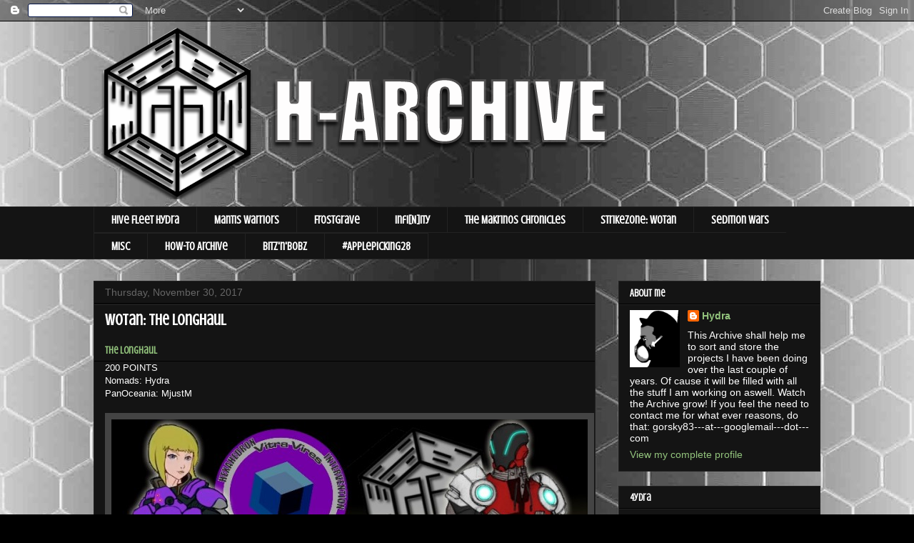

--- FILE ---
content_type: text/html; charset=UTF-8
request_url: https://h-archive.blogspot.com/2017/11/
body_size: 34859
content:
<!DOCTYPE html>
<html class='v2' dir='ltr' lang='en'>
<head>
<link href='https://www.blogger.com/static/v1/widgets/335934321-css_bundle_v2.css' rel='stylesheet' type='text/css'/>
<meta content='width=1100' name='viewport'/>
<meta content='text/html; charset=UTF-8' http-equiv='Content-Type'/>
<meta content='blogger' name='generator'/>
<link href='https://h-archive.blogspot.com/favicon.ico' rel='icon' type='image/x-icon'/>
<link href='http://h-archive.blogspot.com/2017/11/' rel='canonical'/>
<link rel="alternate" type="application/atom+xml" title="H-Archive - Atom" href="https://h-archive.blogspot.com/feeds/posts/default" />
<link rel="alternate" type="application/rss+xml" title="H-Archive - RSS" href="https://h-archive.blogspot.com/feeds/posts/default?alt=rss" />
<link rel="service.post" type="application/atom+xml" title="H-Archive - Atom" href="https://www.blogger.com/feeds/7311310637424072543/posts/default" />
<!--Can't find substitution for tag [blog.ieCssRetrofitLinks]-->
<meta content='http://h-archive.blogspot.com/2017/11/' property='og:url'/>
<meta content='H-Archive' property='og:title'/>
<meta content='' property='og:description'/>
<title>H-Archive: November 2017</title>
<style type='text/css'>@font-face{font-family:'Crushed';font-style:normal;font-weight:400;font-display:swap;src:url(//fonts.gstatic.com/s/crushed/v32/U9Mc6dym6WXImTlFf1AVuaixPzHIug.woff2)format('woff2');unicode-range:U+0100-02BA,U+02BD-02C5,U+02C7-02CC,U+02CE-02D7,U+02DD-02FF,U+0304,U+0308,U+0329,U+1D00-1DBF,U+1E00-1E9F,U+1EF2-1EFF,U+2020,U+20A0-20AB,U+20AD-20C0,U+2113,U+2C60-2C7F,U+A720-A7FF;}@font-face{font-family:'Crushed';font-style:normal;font-weight:400;font-display:swap;src:url(//fonts.gstatic.com/s/crushed/v32/U9Mc6dym6WXImTlFf14VuaixPzE.woff2)format('woff2');unicode-range:U+0000-00FF,U+0131,U+0152-0153,U+02BB-02BC,U+02C6,U+02DA,U+02DC,U+0304,U+0308,U+0329,U+2000-206F,U+20AC,U+2122,U+2191,U+2193,U+2212,U+2215,U+FEFF,U+FFFD;}</style>
<style id='page-skin-1' type='text/css'><!--
/*
-----------------------------------------------
Blogger Template Style
Name:     Awesome Inc.
Designer: Tina Chen
URL:      tinachen.org
----------------------------------------------- */
/* Content
----------------------------------------------- */
body {
font: normal normal 13px Arial, Tahoma, Helvetica, FreeSans, sans-serif;
color: #ffffff;
background: #000000 url(//3.bp.blogspot.com/-sa-yypcQahU/UQ5udG_awJI/AAAAAAAAABk/aQ4Lt-9u9FE/s0/Background%2BHexagram%2BDouble.jpg) repeat scroll top center;
}
html body .content-outer {
min-width: 0;
max-width: 100%;
width: 100%;
}
a:link {
text-decoration: none;
color: #93c47d;
}
a:visited {
text-decoration: none;
color: #b4a7d6;
}
a:hover {
text-decoration: underline;
color: #cccccc;
}
.body-fauxcolumn-outer .cap-top {
position: absolute;
z-index: 1;
height: 276px;
width: 100%;
background: transparent none repeat-x scroll top left;
_background-image: none;
}
/* Columns
----------------------------------------------- */
.content-inner {
padding: 0;
}
.header-inner .section {
margin: 0 16px;
}
.tabs-inner .section {
margin: 0 16px;
}
.main-inner {
padding-top: 30px;
}
.main-inner .column-center-inner,
.main-inner .column-left-inner,
.main-inner .column-right-inner {
padding: 0 5px;
}
*+html body .main-inner .column-center-inner {
margin-top: -30px;
}
#layout .main-inner .column-center-inner {
margin-top: 0;
}
/* Header
----------------------------------------------- */
.header-outer {
margin: 0 0 0 0;
background: transparent none repeat scroll 0 0;
}
.Header h1 {
font: normal bold 40px Crushed;
color: #ffffff;
text-shadow: 0 0 -1px #000000;
}
.Header h1 a {
color: #ffffff;
}
.Header .description {
font: normal normal 14px Arial, Tahoma, Helvetica, FreeSans, sans-serif;
color: #ffffff;
}
.header-inner .Header .titlewrapper,
.header-inner .Header .descriptionwrapper {
padding-left: 0;
padding-right: 0;
margin-bottom: 0;
}
.header-inner .Header .titlewrapper {
padding-top: 22px;
}
/* Tabs
----------------------------------------------- */
.tabs-outer {
overflow: hidden;
position: relative;
background: #141414 none repeat scroll 0 0;
}
#layout .tabs-outer {
overflow: visible;
}
.tabs-cap-top, .tabs-cap-bottom {
position: absolute;
width: 100%;
border-top: 1px solid #222222;
}
.tabs-cap-bottom {
bottom: 0;
}
.tabs-inner .widget li a {
display: inline-block;
margin: 0;
padding: .6em 1.5em;
font: normal bold 16px Crushed;
color: #ffffff;
border-top: 1px solid #222222;
border-bottom: 1px solid #222222;
border-left: 1px solid #222222;
height: 16px;
line-height: 16px;
}
.tabs-inner .widget li:last-child a {
border-right: 1px solid #222222;
}
.tabs-inner .widget li.selected a, .tabs-inner .widget li a:hover {
background: #444444 none repeat-x scroll 0 -100px;
color: #ffffff;
}
/* Headings
----------------------------------------------- */
h2 {
font: normal bold 14px Crushed;
color: #ffffff;
}
/* Widgets
----------------------------------------------- */
.main-inner .section {
margin: 0 27px;
padding: 0;
}
.main-inner .column-left-outer,
.main-inner .column-right-outer {
margin-top: 0;
}
#layout .main-inner .column-left-outer,
#layout .main-inner .column-right-outer {
margin-top: 0;
}
.main-inner .column-left-inner,
.main-inner .column-right-inner {
background: transparent none repeat 0 0;
-moz-box-shadow: 0 0 0 rgba(0, 0, 0, .2);
-webkit-box-shadow: 0 0 0 rgba(0, 0, 0, .2);
-goog-ms-box-shadow: 0 0 0 rgba(0, 0, 0, .2);
box-shadow: 0 0 0 rgba(0, 0, 0, .2);
-moz-border-radius: 0;
-webkit-border-radius: 0;
-goog-ms-border-radius: 0;
border-radius: 0;
}
#layout .main-inner .column-left-inner,
#layout .main-inner .column-right-inner {
margin-top: 0;
}
.sidebar .widget {
font: normal normal 14px Arial, Tahoma, Helvetica, FreeSans, sans-serif;
color: #ffffff;
}
.sidebar .widget a:link {
color: #93c47d;
}
.sidebar .widget a:visited {
color: #b4a7d6;
}
.sidebar .widget a:hover {
color: #cccccc;
}
.sidebar .widget h2 {
text-shadow: 0 0 -1px #000000;
}
.main-inner .widget {
background-color: #141414;
border: 1px solid #222222;
padding: 0 15px 15px;
margin: 20px -16px;
-moz-box-shadow: 0 0 0 rgba(0, 0, 0, .2);
-webkit-box-shadow: 0 0 0 rgba(0, 0, 0, .2);
-goog-ms-box-shadow: 0 0 0 rgba(0, 0, 0, .2);
box-shadow: 0 0 0 rgba(0, 0, 0, .2);
-moz-border-radius: 0;
-webkit-border-radius: 0;
-goog-ms-border-radius: 0;
border-radius: 0;
}
.main-inner .widget h2 {
margin: 0 -15px;
padding: .6em 15px .5em;
border-bottom: 1px solid #000000;
}
.footer-inner .widget h2 {
padding: 0 0 .4em;
border-bottom: 1px solid #000000;
}
.main-inner .widget h2 + div, .footer-inner .widget h2 + div {
border-top: 1px solid #222222;
padding-top: 8px;
}
.main-inner .widget .widget-content {
margin: 0 -15px;
padding: 7px 15px 0;
}
.main-inner .widget ul, .main-inner .widget #ArchiveList ul.flat {
margin: -8px -15px 0;
padding: 0;
list-style: none;
}
.main-inner .widget #ArchiveList {
margin: -8px 0 0;
}
.main-inner .widget ul li, .main-inner .widget #ArchiveList ul.flat li {
padding: .5em 15px;
text-indent: 0;
color: #666666;
border-top: 1px solid #222222;
border-bottom: 1px solid #000000;
}
.main-inner .widget #ArchiveList ul li {
padding-top: .25em;
padding-bottom: .25em;
}
.main-inner .widget ul li:first-child, .main-inner .widget #ArchiveList ul.flat li:first-child {
border-top: none;
}
.main-inner .widget ul li:last-child, .main-inner .widget #ArchiveList ul.flat li:last-child {
border-bottom: none;
}
.post-body {
position: relative;
}
.main-inner .widget .post-body ul {
padding: 0 2.5em;
margin: .5em 0;
list-style: disc;
}
.main-inner .widget .post-body ul li {
padding: 0.25em 0;
margin-bottom: .25em;
color: #ffffff;
border: none;
}
.footer-inner .widget ul {
padding: 0;
list-style: none;
}
.widget .zippy {
color: #666666;
}
/* Posts
----------------------------------------------- */
body .main-inner .Blog {
padding: 0;
margin-bottom: 1em;
background-color: transparent;
border: none;
-moz-box-shadow: 0 0 0 rgba(0, 0, 0, 0);
-webkit-box-shadow: 0 0 0 rgba(0, 0, 0, 0);
-goog-ms-box-shadow: 0 0 0 rgba(0, 0, 0, 0);
box-shadow: 0 0 0 rgba(0, 0, 0, 0);
}
.main-inner .section:last-child .Blog:last-child {
padding: 0;
margin-bottom: 1em;
}
.main-inner .widget h2.date-header {
margin: 0 -15px 1px;
padding: 0 0 0 0;
font: normal normal 14px Arial, Tahoma, Helvetica, FreeSans, sans-serif;
color: #666666;
background: transparent none no-repeat scroll top left;
border-top: 0 solid #222222;
border-bottom: 1px solid #000000;
-moz-border-radius-topleft: 0;
-moz-border-radius-topright: 0;
-webkit-border-top-left-radius: 0;
-webkit-border-top-right-radius: 0;
border-top-left-radius: 0;
border-top-right-radius: 0;
position: static;
bottom: 100%;
right: 15px;
text-shadow: 0 0 -1px #000000;
}
.main-inner .widget h2.date-header span {
font: normal normal 14px Arial, Tahoma, Helvetica, FreeSans, sans-serif;
display: block;
padding: .5em 15px;
border-left: 0 solid #222222;
border-right: 0 solid #222222;
}
.date-outer {
position: relative;
margin: 30px 0 20px;
padding: 0 15px;
background-color: #141414;
border: 1px solid #222222;
-moz-box-shadow: 0 0 0 rgba(0, 0, 0, .2);
-webkit-box-shadow: 0 0 0 rgba(0, 0, 0, .2);
-goog-ms-box-shadow: 0 0 0 rgba(0, 0, 0, .2);
box-shadow: 0 0 0 rgba(0, 0, 0, .2);
-moz-border-radius: 0;
-webkit-border-radius: 0;
-goog-ms-border-radius: 0;
border-radius: 0;
}
.date-outer:first-child {
margin-top: 0;
}
.date-outer:last-child {
margin-bottom: 20px;
-moz-border-radius-bottomleft: 0;
-moz-border-radius-bottomright: 0;
-webkit-border-bottom-left-radius: 0;
-webkit-border-bottom-right-radius: 0;
-goog-ms-border-bottom-left-radius: 0;
-goog-ms-border-bottom-right-radius: 0;
border-bottom-left-radius: 0;
border-bottom-right-radius: 0;
}
.date-posts {
margin: 0 -15px;
padding: 0 15px;
clear: both;
}
.post-outer, .inline-ad {
border-top: 1px solid #222222;
margin: 0 -15px;
padding: 15px 15px;
}
.post-outer {
padding-bottom: 10px;
}
.post-outer:first-child {
padding-top: 0;
border-top: none;
}
.post-outer:last-child, .inline-ad:last-child {
border-bottom: none;
}
.post-body {
position: relative;
}
.post-body img {
padding: 8px;
background: #444444;
border: 1px solid rgba(0, 0, 0, 0);
-moz-box-shadow: 0 0 0 rgba(0, 0, 0, .2);
-webkit-box-shadow: 0 0 0 rgba(0, 0, 0, .2);
box-shadow: 0 0 0 rgba(0, 0, 0, .2);
-moz-border-radius: 0;
-webkit-border-radius: 0;
border-radius: 0;
}
h3.post-title, h4 {
font: normal bold 22px Crushed;
color: #ffffff;
}
h3.post-title a {
font: normal bold 22px Crushed;
color: #ffffff;
}
h3.post-title a:hover {
color: #cccccc;
text-decoration: underline;
}
.post-header {
margin: 0 0 1em;
}
.post-body {
line-height: 1.4;
}
.post-outer h2 {
color: #ffffff;
}
.post-footer {
margin: 1.5em 0 0;
}
#blog-pager {
padding: 15px;
font-size: 120%;
background-color: #141414;
border: 1px solid #222222;
-moz-box-shadow: 0 0 0 rgba(0, 0, 0, .2);
-webkit-box-shadow: 0 0 0 rgba(0, 0, 0, .2);
-goog-ms-box-shadow: 0 0 0 rgba(0, 0, 0, .2);
box-shadow: 0 0 0 rgba(0, 0, 0, .2);
-moz-border-radius: 0;
-webkit-border-radius: 0;
-goog-ms-border-radius: 0;
border-radius: 0;
-moz-border-radius-topleft: 0;
-moz-border-radius-topright: 0;
-webkit-border-top-left-radius: 0;
-webkit-border-top-right-radius: 0;
-goog-ms-border-top-left-radius: 0;
-goog-ms-border-top-right-radius: 0;
border-top-left-radius: 0;
border-top-right-radius-topright: 0;
margin-top: 1em;
}
.blog-feeds, .post-feeds {
margin: 1em 0;
text-align: center;
color: #ffffff;
}
.blog-feeds a, .post-feeds a {
color: #888888;
}
.blog-feeds a:visited, .post-feeds a:visited {
color: #444444;
}
.blog-feeds a:hover, .post-feeds a:hover {
color: #cccccc;
}
.post-outer .comments {
margin-top: 2em;
}
/* Comments
----------------------------------------------- */
.comments .comments-content .icon.blog-author {
background-repeat: no-repeat;
background-image: url([data-uri]);
}
.comments .comments-content .loadmore a {
border-top: 1px solid #222222;
border-bottom: 1px solid #222222;
}
.comments .continue {
border-top: 2px solid #222222;
}
/* Footer
----------------------------------------------- */
.footer-outer {
margin: -0 0 -1px;
padding: 0 0 0;
color: #ffffff;
overflow: hidden;
}
.footer-fauxborder-left {
border-top: 1px solid #222222;
background: #141414 none repeat scroll 0 0;
-moz-box-shadow: 0 0 0 rgba(0, 0, 0, .2);
-webkit-box-shadow: 0 0 0 rgba(0, 0, 0, .2);
-goog-ms-box-shadow: 0 0 0 rgba(0, 0, 0, .2);
box-shadow: 0 0 0 rgba(0, 0, 0, .2);
margin: 0 -0;
}
/* Mobile
----------------------------------------------- */
body.mobile {
background-size: auto;
}
.mobile .body-fauxcolumn-outer {
background: transparent none repeat scroll top left;
}
*+html body.mobile .main-inner .column-center-inner {
margin-top: 0;
}
.mobile .main-inner .widget {
padding: 0 0 15px;
}
.mobile .main-inner .widget h2 + div,
.mobile .footer-inner .widget h2 + div {
border-top: none;
padding-top: 0;
}
.mobile .footer-inner .widget h2 {
padding: 0.5em 0;
border-bottom: none;
}
.mobile .main-inner .widget .widget-content {
margin: 0;
padding: 7px 0 0;
}
.mobile .main-inner .widget ul,
.mobile .main-inner .widget #ArchiveList ul.flat {
margin: 0 -15px 0;
}
.mobile .main-inner .widget h2.date-header {
right: 0;
}
.mobile .date-header span {
padding: 0.4em 0;
}
.mobile .date-outer:first-child {
margin-bottom: 0;
border: 1px solid #222222;
-moz-border-radius-topleft: 0;
-moz-border-radius-topright: 0;
-webkit-border-top-left-radius: 0;
-webkit-border-top-right-radius: 0;
-goog-ms-border-top-left-radius: 0;
-goog-ms-border-top-right-radius: 0;
border-top-left-radius: 0;
border-top-right-radius: 0;
}
.mobile .date-outer {
border-color: #222222;
border-width: 0 1px 1px;
}
.mobile .date-outer:last-child {
margin-bottom: 0;
}
.mobile .main-inner {
padding: 0;
}
.mobile .header-inner .section {
margin: 0;
}
.mobile .post-outer, .mobile .inline-ad {
padding: 5px 0;
}
.mobile .tabs-inner .section {
margin: 0 10px;
}
.mobile .main-inner .widget h2 {
margin: 0;
padding: 0;
}
.mobile .main-inner .widget h2.date-header span {
padding: 0;
}
.mobile .main-inner .widget .widget-content {
margin: 0;
padding: 7px 0 0;
}
.mobile #blog-pager {
border: 1px solid transparent;
background: #141414 none repeat scroll 0 0;
}
.mobile .main-inner .column-left-inner,
.mobile .main-inner .column-right-inner {
background: transparent none repeat 0 0;
-moz-box-shadow: none;
-webkit-box-shadow: none;
-goog-ms-box-shadow: none;
box-shadow: none;
}
.mobile .date-posts {
margin: 0;
padding: 0;
}
.mobile .footer-fauxborder-left {
margin: 0;
border-top: inherit;
}
.mobile .main-inner .section:last-child .Blog:last-child {
margin-bottom: 0;
}
.mobile-index-contents {
color: #ffffff;
}
.mobile .mobile-link-button {
background: #93c47d none repeat scroll 0 0;
}
.mobile-link-button a:link, .mobile-link-button a:visited {
color: #ffffff;
}
.mobile .tabs-inner .PageList .widget-content {
background: transparent;
border-top: 1px solid;
border-color: #222222;
color: #ffffff;
}
.mobile .tabs-inner .PageList .widget-content .pagelist-arrow {
border-left: 1px solid #222222;
}

--></style>
<style id='template-skin-1' type='text/css'><!--
body {
min-width: 1050px;
}
.content-outer, .content-fauxcolumn-outer, .region-inner {
min-width: 1050px;
max-width: 1050px;
_width: 1050px;
}
.main-inner .columns {
padding-left: 0px;
padding-right: 315px;
}
.main-inner .fauxcolumn-center-outer {
left: 0px;
right: 315px;
/* IE6 does not respect left and right together */
_width: expression(this.parentNode.offsetWidth -
parseInt("0px") -
parseInt("315px") + 'px');
}
.main-inner .fauxcolumn-left-outer {
width: 0px;
}
.main-inner .fauxcolumn-right-outer {
width: 315px;
}
.main-inner .column-left-outer {
width: 0px;
right: 100%;
margin-left: -0px;
}
.main-inner .column-right-outer {
width: 315px;
margin-right: -315px;
}
#layout {
min-width: 0;
}
#layout .content-outer {
min-width: 0;
width: 800px;
}
#layout .region-inner {
min-width: 0;
width: auto;
}
body#layout div.add_widget {
padding: 8px;
}
body#layout div.add_widget a {
margin-left: 32px;
}
--></style>
<style>
    body {background-image:url(\/\/3.bp.blogspot.com\/-sa-yypcQahU\/UQ5udG_awJI\/AAAAAAAAABk\/aQ4Lt-9u9FE\/s0\/Background%2BHexagram%2BDouble.jpg);}
    
@media (max-width: 200px) { body {background-image:url(\/\/3.bp.blogspot.com\/-sa-yypcQahU\/UQ5udG_awJI\/AAAAAAAAABk\/aQ4Lt-9u9FE\/w200\/Background%2BHexagram%2BDouble.jpg);}}
@media (max-width: 400px) and (min-width: 201px) { body {background-image:url(\/\/3.bp.blogspot.com\/-sa-yypcQahU\/UQ5udG_awJI\/AAAAAAAAABk\/aQ4Lt-9u9FE\/w400\/Background%2BHexagram%2BDouble.jpg);}}
@media (max-width: 800px) and (min-width: 401px) { body {background-image:url(\/\/3.bp.blogspot.com\/-sa-yypcQahU\/UQ5udG_awJI\/AAAAAAAAABk\/aQ4Lt-9u9FE\/w800\/Background%2BHexagram%2BDouble.jpg);}}
@media (max-width: 1200px) and (min-width: 801px) { body {background-image:url(\/\/3.bp.blogspot.com\/-sa-yypcQahU\/UQ5udG_awJI\/AAAAAAAAABk\/aQ4Lt-9u9FE\/w1200\/Background%2BHexagram%2BDouble.jpg);}}
/* Last tag covers anything over one higher than the previous max-size cap. */
@media (min-width: 1201px) { body {background-image:url(\/\/3.bp.blogspot.com\/-sa-yypcQahU\/UQ5udG_awJI\/AAAAAAAAABk\/aQ4Lt-9u9FE\/w1600\/Background%2BHexagram%2BDouble.jpg);}}
  </style>
<link href='https://www.blogger.com/dyn-css/authorization.css?targetBlogID=7311310637424072543&amp;zx=d41e44e9-3693-44f8-ba5f-dd625b738349' media='none' onload='if(media!=&#39;all&#39;)media=&#39;all&#39;' rel='stylesheet'/><noscript><link href='https://www.blogger.com/dyn-css/authorization.css?targetBlogID=7311310637424072543&amp;zx=d41e44e9-3693-44f8-ba5f-dd625b738349' rel='stylesheet'/></noscript>
<meta name='google-adsense-platform-account' content='ca-host-pub-1556223355139109'/>
<meta name='google-adsense-platform-domain' content='blogspot.com'/>

</head>
<body class='loading variant-dark'>
<div class='navbar section' id='navbar' name='Navbar'><div class='widget Navbar' data-version='1' id='Navbar1'><script type="text/javascript">
    function setAttributeOnload(object, attribute, val) {
      if(window.addEventListener) {
        window.addEventListener('load',
          function(){ object[attribute] = val; }, false);
      } else {
        window.attachEvent('onload', function(){ object[attribute] = val; });
      }
    }
  </script>
<div id="navbar-iframe-container"></div>
<script type="text/javascript" src="https://apis.google.com/js/platform.js"></script>
<script type="text/javascript">
      gapi.load("gapi.iframes:gapi.iframes.style.bubble", function() {
        if (gapi.iframes && gapi.iframes.getContext) {
          gapi.iframes.getContext().openChild({
              url: 'https://www.blogger.com/navbar/7311310637424072543?origin\x3dhttps://h-archive.blogspot.com',
              where: document.getElementById("navbar-iframe-container"),
              id: "navbar-iframe"
          });
        }
      });
    </script><script type="text/javascript">
(function() {
var script = document.createElement('script');
script.type = 'text/javascript';
script.src = '//pagead2.googlesyndication.com/pagead/js/google_top_exp.js';
var head = document.getElementsByTagName('head')[0];
if (head) {
head.appendChild(script);
}})();
</script>
</div></div>
<div class='body-fauxcolumns'>
<div class='fauxcolumn-outer body-fauxcolumn-outer'>
<div class='cap-top'>
<div class='cap-left'></div>
<div class='cap-right'></div>
</div>
<div class='fauxborder-left'>
<div class='fauxborder-right'></div>
<div class='fauxcolumn-inner'>
</div>
</div>
<div class='cap-bottom'>
<div class='cap-left'></div>
<div class='cap-right'></div>
</div>
</div>
</div>
<div class='content'>
<div class='content-fauxcolumns'>
<div class='fauxcolumn-outer content-fauxcolumn-outer'>
<div class='cap-top'>
<div class='cap-left'></div>
<div class='cap-right'></div>
</div>
<div class='fauxborder-left'>
<div class='fauxborder-right'></div>
<div class='fauxcolumn-inner'>
</div>
</div>
<div class='cap-bottom'>
<div class='cap-left'></div>
<div class='cap-right'></div>
</div>
</div>
</div>
<div class='content-outer'>
<div class='content-cap-top cap-top'>
<div class='cap-left'></div>
<div class='cap-right'></div>
</div>
<div class='fauxborder-left content-fauxborder-left'>
<div class='fauxborder-right content-fauxborder-right'></div>
<div class='content-inner'>
<header>
<div class='header-outer'>
<div class='header-cap-top cap-top'>
<div class='cap-left'></div>
<div class='cap-right'></div>
</div>
<div class='fauxborder-left header-fauxborder-left'>
<div class='fauxborder-right header-fauxborder-right'></div>
<div class='region-inner header-inner'>
<div class='header section' id='header' name='Header'><div class='widget Header' data-version='1' id='Header1'>
<div id='header-inner'>
<a href='https://h-archive.blogspot.com/' style='display: block'>
<img alt='H-Archive' height='249px; ' id='Header1_headerimg' src='https://blogger.googleusercontent.com/img/b/R29vZ2xl/AVvXsEjRhI1DlK6UslLreli4LIdwxGUcdFXUsbGyxoakmy6f13Jh8DRTDB2nH-Sr4kuJERE4PbnSlGrOR8hMwkZCxNrFGYcdgVEFqnQO_ieOHqxZ2kr9co1IrAx_sF0sElDxj_jyCjF-NCXs3gmp/s1600/Header3.png' style='display: block' width='828px; '/>
</a>
<div class='descriptionwrapper'>
<p class='description'><span>
</span></p>
</div>
</div>
</div></div>
</div>
</div>
<div class='header-cap-bottom cap-bottom'>
<div class='cap-left'></div>
<div class='cap-right'></div>
</div>
</div>
</header>
<div class='tabs-outer'>
<div class='tabs-cap-top cap-top'>
<div class='cap-left'></div>
<div class='cap-right'></div>
</div>
<div class='fauxborder-left tabs-fauxborder-left'>
<div class='fauxborder-right tabs-fauxborder-right'></div>
<div class='region-inner tabs-inner'>
<div class='tabs section' id='crosscol' name='Cross-Column'><div class='widget PageList' data-version='1' id='PageList1'>
<h2>Seiten</h2>
<div class='widget-content'>
<ul>
<li>
<a href='http://h-archive.blogspot.com/p/hive-fleet-hydra.html'>Hive Fleet Hydra</a>
</li>
<li>
<a href='http://h-archive.blogspot.com/p/blog-page.html'>Mantis Warriors </a>
</li>
<li>
<a href='https://h-archive.blogspot.com/p/frostgrave.html'>Frostgrave</a>
</li>
<li>
<a href='http://h-archive.blogspot.com/p/blog-page_3.html'>Infi[N]ity</a>
</li>
<li>
<a href='https://h-archive.blogspot.com/p/makrinos-chronicles.html'>The Makrinos Chronicles</a>
</li>
<li>
<a href='https://h-archive.blogspot.com/p/strikezone-wotan.html'>Strikezone: Wotan</a>
</li>
<li>
<a href='http://h-archive.blogspot.com/p/sedition-wars.html'>Sedition Wars</a>
</li>
<li>
<a href='http://h-archive.blogspot.com/p/misc.html'>Misc</a>
</li>
<li>
<a href='http://h-archive.blogspot.com/p/how-to-archive.html'>How-To Archive</a>
</li>
<li>
<a href='http://h-archive.blogspot.com/p/blog-page_22.html'>BITZ&#39;n&#39;BOBZ</a>
</li>
<li>
<a href='https://h-archive.blogspot.com/p/applepicking28.html'>#Applepicking28</a>
</li>
</ul>
<div class='clear'></div>
</div>
</div></div>
<div class='tabs no-items section' id='crosscol-overflow' name='Cross-Column 2'></div>
</div>
</div>
<div class='tabs-cap-bottom cap-bottom'>
<div class='cap-left'></div>
<div class='cap-right'></div>
</div>
</div>
<div class='main-outer'>
<div class='main-cap-top cap-top'>
<div class='cap-left'></div>
<div class='cap-right'></div>
</div>
<div class='fauxborder-left main-fauxborder-left'>
<div class='fauxborder-right main-fauxborder-right'></div>
<div class='region-inner main-inner'>
<div class='columns fauxcolumns'>
<div class='fauxcolumn-outer fauxcolumn-center-outer'>
<div class='cap-top'>
<div class='cap-left'></div>
<div class='cap-right'></div>
</div>
<div class='fauxborder-left'>
<div class='fauxborder-right'></div>
<div class='fauxcolumn-inner'>
</div>
</div>
<div class='cap-bottom'>
<div class='cap-left'></div>
<div class='cap-right'></div>
</div>
</div>
<div class='fauxcolumn-outer fauxcolumn-left-outer'>
<div class='cap-top'>
<div class='cap-left'></div>
<div class='cap-right'></div>
</div>
<div class='fauxborder-left'>
<div class='fauxborder-right'></div>
<div class='fauxcolumn-inner'>
</div>
</div>
<div class='cap-bottom'>
<div class='cap-left'></div>
<div class='cap-right'></div>
</div>
</div>
<div class='fauxcolumn-outer fauxcolumn-right-outer'>
<div class='cap-top'>
<div class='cap-left'></div>
<div class='cap-right'></div>
</div>
<div class='fauxborder-left'>
<div class='fauxborder-right'></div>
<div class='fauxcolumn-inner'>
</div>
</div>
<div class='cap-bottom'>
<div class='cap-left'></div>
<div class='cap-right'></div>
</div>
</div>
<!-- corrects IE6 width calculation -->
<div class='columns-inner'>
<div class='column-center-outer'>
<div class='column-center-inner'>
<div class='main section' id='main' name='Main'><div class='widget Blog' data-version='1' id='Blog1'>
<div class='blog-posts hfeed'>

          <div class="date-outer">
        
<h2 class='date-header'><span>Thursday, November 30, 2017</span></h2>

          <div class="date-posts">
        
<div class='post-outer'>
<div class='post hentry uncustomized-post-template' itemprop='blogPost' itemscope='itemscope' itemtype='http://schema.org/BlogPosting'>
<meta content='https://wotanimages.warconsole.com/formidable/18/Headder-The-Longhaul-667.jpg' itemprop='image_url'/>
<meta content='7311310637424072543' itemprop='blogId'/>
<meta content='2036471065653104949' itemprop='postId'/>
<a name='2036471065653104949'></a>
<h3 class='post-title entry-title' itemprop='name'>
<a href='https://h-archive.blogspot.com/2017/11/wotan-longhaul.html'>Wotan: The Longhaul</a>
</h3>
<div class='post-header'>
<div class='post-header-line-1'></div>
</div>
<div class='post-body entry-content' id='post-body-2036471065653104949' itemprop='description articleBody'>
<div class="post-291761 battles type-battles status-publish hentry faction-panoceania theatre-baijing">
<div class="battle-page-header">
<h2 class="battle-page-rep-name">
        <a href="https://wotan.warconsole.com/battles/hydra-vs-mjustm-1498390846" target="_blank">The Longhaul       </a></h2>
<span class="battle-points">
        200 POINTS       </span>
       
       <br>
<div class="battle-title-wrap">
<span class="battle-title-side-a">
         <span class="battle-title-faction">Nomads: </span><span class="battle-title-faction-alias">Hydra&#160;</span></span></div>
<div class="battle-title-wrap">
<span class="battle-title-side-a"></span><span class="battle-title-side-b"><span class="battle-title-faction">PanOceania: </span><span class="battle-title-faction-alias">MjustM         </span>
        </span>
       </div>
</div>
</div>
<div class="battle-report-content-left">
<div class="battle-report-block author">
<a href="https://www.blogger.com/null" name="block_291788"></a>
                                                <br>
<div id="battle-report-block-image">
<span class="post-attachment mime-imagejpeg battle-report-image" style="height: auto; width: 100% !important;"><a data-rel="lightbox-gallery-0" href="https://bowlivestorage.blob.core.windows.net/wotan/formidable/18/Headder-The-Longhaul.jpg"><img class="attachment-large size-large" src="https://wotanimages.warconsole.com/formidable/18/Headder-The-Longhaul-667.jpg"></a></span><span class="battle-report-block-image-text"></span></div>
</div>
<div class="battle-report-block author">
<a href="https://www.blogger.com/null" name="block_295751"></a>
                                                
                                                <br>
<div class="videoWrapper">
</div>
</div>
<div class="battle-report-block author">
<a href="https://www.blogger.com/null" name="block_295787"></a>
                                                <br>
<div id="battle-report-block-image">
<br>
</div></div></div>
<div style='clear: both;'></div>
</div>
<div class='jump-link'>
<a href='https://h-archive.blogspot.com/2017/11/wotan-longhaul.html#more' title='Wotan: The Longhaul'>Read more &#187;</a>
</div>
<div class='post-footer'>
<div class='post-footer-line post-footer-line-1'>
<span class='post-author vcard'>
Posted by
<span class='fn' itemprop='author' itemscope='itemscope' itemtype='http://schema.org/Person'>
<meta content='https://www.blogger.com/profile/12314163638989054927' itemprop='url'/>
<a class='g-profile' href='https://www.blogger.com/profile/12314163638989054927' rel='author' title='author profile'>
<span itemprop='name'>Hydra</span>
</a>
</span>
</span>
<span class='post-timestamp'>
at
<meta content='http://h-archive.blogspot.com/2017/11/wotan-longhaul.html' itemprop='url'/>
<a class='timestamp-link' href='https://h-archive.blogspot.com/2017/11/wotan-longhaul.html' rel='bookmark' title='permanent link'><abbr class='published' itemprop='datePublished' title='2017-11-30T11:14:00+01:00'>11:14&#8239;AM</abbr></a>
</span>
<span class='post-comment-link'>
<a class='comment-link' href='https://h-archive.blogspot.com/2017/11/wotan-longhaul.html#comment-form' onclick=''>
No comments:
  </a>
</span>
<span class='post-icons'>
<span class='item-control blog-admin pid-905181069'>
<a href='https://www.blogger.com/post-edit.g?blogID=7311310637424072543&postID=2036471065653104949&from=pencil' title='Edit Post'>
<img alt='' class='icon-action' height='18' src='https://resources.blogblog.com/img/icon18_edit_allbkg.gif' width='18'/>
</a>
</span>
</span>
<div class='post-share-buttons goog-inline-block'>
<a class='goog-inline-block share-button sb-email' href='https://www.blogger.com/share-post.g?blogID=7311310637424072543&postID=2036471065653104949&target=email' target='_blank' title='Email This'><span class='share-button-link-text'>Email This</span></a><a class='goog-inline-block share-button sb-blog' href='https://www.blogger.com/share-post.g?blogID=7311310637424072543&postID=2036471065653104949&target=blog' onclick='window.open(this.href, "_blank", "height=270,width=475"); return false;' target='_blank' title='BlogThis!'><span class='share-button-link-text'>BlogThis!</span></a><a class='goog-inline-block share-button sb-twitter' href='https://www.blogger.com/share-post.g?blogID=7311310637424072543&postID=2036471065653104949&target=twitter' target='_blank' title='Share to X'><span class='share-button-link-text'>Share to X</span></a><a class='goog-inline-block share-button sb-facebook' href='https://www.blogger.com/share-post.g?blogID=7311310637424072543&postID=2036471065653104949&target=facebook' onclick='window.open(this.href, "_blank", "height=430,width=640"); return false;' target='_blank' title='Share to Facebook'><span class='share-button-link-text'>Share to Facebook</span></a><a class='goog-inline-block share-button sb-pinterest' href='https://www.blogger.com/share-post.g?blogID=7311310637424072543&postID=2036471065653104949&target=pinterest' target='_blank' title='Share to Pinterest'><span class='share-button-link-text'>Share to Pinterest</span></a>
</div>
</div>
<div class='post-footer-line post-footer-line-2'>
<span class='post-labels'>
</span>
</div>
<div class='post-footer-line post-footer-line-3'>
<span class='post-location'>
</span>
</div>
</div>
</div>
</div>

          </div></div>
        

          <div class="date-outer">
        
<h2 class='date-header'><span>Monday, November 27, 2017</span></h2>

          <div class="date-posts">
        
<div class='post-outer'>
<div class='post hentry uncustomized-post-template' itemprop='blogPost' itemscope='itemscope' itemtype='http://schema.org/BlogPosting'>
<meta content='https://wotanimages.warconsole.com/formidable/18/Headder-The-crackdown-667.jpg' itemprop='image_url'/>
<meta content='7311310637424072543' itemprop='blogId'/>
<meta content='2250598612684488964' itemprop='postId'/>
<a name='2250598612684488964'></a>
<h3 class='post-title entry-title' itemprop='name'>
<a href='https://h-archive.blogspot.com/2017/11/wotan-crackdown.html'>Wotan: The Crackdown</a>
</h3>
<div class='post-header'>
<div class='post-header-line-1'></div>
</div>
<div class='post-body entry-content' id='post-body-2250598612684488964' itemprop='description articleBody'>
<div class="post-263833 battles type-battles status-publish hentry faction-panoceania theatre-ilik">
<div class="battle-page-header">
<h2 class="battle-page-rep-name">
        <a href="https://wotan.warconsole.com/battles/hydra-vs-mjustm-1497791690" target="_blank">The Crackdown       </a></h2>
<span class="battle-points">
        300 POINTS       </span>
       
       <br>
<div class="battle-title-wrap">
<span class="battle-title-side-a">
         <span class="battle-title-faction">Nomads:</span><span class="battle-title-faction-alias">Hydra&#160;</span></span></div>
<div class="battle-title-wrap">
<span class="battle-title-side-a"></span><span class="battle-title-side-b"><span class="battle-title-faction">PanOceania: </span><span class="battle-title-faction-alias">MjustM         </span>
        </span>
       </div>
</div>
</div>
<div class="battle-report-content-left">
<div class="battle-report-block author">
<a href="https://www.blogger.com/null" name="block_265882"></a>
                                                                                            </div>
<div class="battle-report-block author">
<a href="https://www.blogger.com/null" name="block_271281"></a>
                                                <br>
<div id="battle-report-block-image">
<span class="post-attachment mime-imagejpeg battle-report-image" style="height: auto; width: 100% !important;"><a data-rel="lightbox-gallery-0" href="https://bowlivestorage.blob.core.windows.net/wotan/formidable/18/Headder-The-crackdown.jpg"><img class="attachment-large size-large" src="https://wotanimages.warconsole.com/formidable/18/Headder-The-crackdown-667.jpg"></a></span><span class="battle-report-block-image-text"></span></div>
</div>
<div class="battle-report-block author">
<a href="https://www.blogger.com/null" name="block_271255"></a>
                                                
                                                <br>
<div class="videoWrapper">
</div>
</div>
<div class="battle-report-block author">
<a href="https://www.blogger.com/null" name="block_271307"></a>
                                                
                                                <br>
<div class="battle-report-block-heading">
<h2 class="battle-report-block-heading">
</h2></div></div></div>
<div style='clear: both;'></div>
</div>
<div class='jump-link'>
<a href='https://h-archive.blogspot.com/2017/11/wotan-crackdown.html#more' title='Wotan: The Crackdown'>Read more &#187;</a>
</div>
<div class='post-footer'>
<div class='post-footer-line post-footer-line-1'>
<span class='post-author vcard'>
Posted by
<span class='fn' itemprop='author' itemscope='itemscope' itemtype='http://schema.org/Person'>
<meta content='https://www.blogger.com/profile/12314163638989054927' itemprop='url'/>
<a class='g-profile' href='https://www.blogger.com/profile/12314163638989054927' rel='author' title='author profile'>
<span itemprop='name'>Hydra</span>
</a>
</span>
</span>
<span class='post-timestamp'>
at
<meta content='http://h-archive.blogspot.com/2017/11/wotan-crackdown.html' itemprop='url'/>
<a class='timestamp-link' href='https://h-archive.blogspot.com/2017/11/wotan-crackdown.html' rel='bookmark' title='permanent link'><abbr class='published' itemprop='datePublished' title='2017-11-27T13:59:00+01:00'>1:59&#8239;PM</abbr></a>
</span>
<span class='post-comment-link'>
<a class='comment-link' href='https://h-archive.blogspot.com/2017/11/wotan-crackdown.html#comment-form' onclick=''>
No comments:
  </a>
</span>
<span class='post-icons'>
<span class='item-control blog-admin pid-905181069'>
<a href='https://www.blogger.com/post-edit.g?blogID=7311310637424072543&postID=2250598612684488964&from=pencil' title='Edit Post'>
<img alt='' class='icon-action' height='18' src='https://resources.blogblog.com/img/icon18_edit_allbkg.gif' width='18'/>
</a>
</span>
</span>
<div class='post-share-buttons goog-inline-block'>
<a class='goog-inline-block share-button sb-email' href='https://www.blogger.com/share-post.g?blogID=7311310637424072543&postID=2250598612684488964&target=email' target='_blank' title='Email This'><span class='share-button-link-text'>Email This</span></a><a class='goog-inline-block share-button sb-blog' href='https://www.blogger.com/share-post.g?blogID=7311310637424072543&postID=2250598612684488964&target=blog' onclick='window.open(this.href, "_blank", "height=270,width=475"); return false;' target='_blank' title='BlogThis!'><span class='share-button-link-text'>BlogThis!</span></a><a class='goog-inline-block share-button sb-twitter' href='https://www.blogger.com/share-post.g?blogID=7311310637424072543&postID=2250598612684488964&target=twitter' target='_blank' title='Share to X'><span class='share-button-link-text'>Share to X</span></a><a class='goog-inline-block share-button sb-facebook' href='https://www.blogger.com/share-post.g?blogID=7311310637424072543&postID=2250598612684488964&target=facebook' onclick='window.open(this.href, "_blank", "height=430,width=640"); return false;' target='_blank' title='Share to Facebook'><span class='share-button-link-text'>Share to Facebook</span></a><a class='goog-inline-block share-button sb-pinterest' href='https://www.blogger.com/share-post.g?blogID=7311310637424072543&postID=2250598612684488964&target=pinterest' target='_blank' title='Share to Pinterest'><span class='share-button-link-text'>Share to Pinterest</span></a>
</div>
</div>
<div class='post-footer-line post-footer-line-2'>
<span class='post-labels'>
</span>
</div>
<div class='post-footer-line post-footer-line-3'>
<span class='post-location'>
</span>
</div>
</div>
</div>
</div>

          </div></div>
        

          <div class="date-outer">
        
<h2 class='date-header'><span>Sunday, November 26, 2017</span></h2>

          <div class="date-posts">
        
<div class='post-outer'>
<div class='post hentry uncustomized-post-template' itemprop='blogPost' itemscope='itemscope' itemtype='http://schema.org/BlogPosting'>
<meta content='https://blogger.googleusercontent.com/img/b/R29vZ2xl/AVvXsEiOcBtMpZOApQayJMzwT62Vb7ngldALDHRhdSPf30bnEO53P1U9HNlwGj1n2Z5uOJ2xKSfSagj2BGMjEXT_28Y4ju84mXZ-kivQBydso68IByJJYw5IzX_90L9YqmVLo15wySn_13jBnpY-/s1600/Avatar+White_resize.JPG' itemprop='image_url'/>
<meta content='7311310637424072543' itemprop='blogId'/>
<meta content='4292635828815060911' itemprop='postId'/>
<a name='4292635828815060911'></a>
<h3 class='post-title entry-title' itemprop='name'>
<a href='https://h-archive.blogspot.com/2017/11/hivefleet-hydra-babyphant.html'>Hivefleet Hydra - The Babyphant</a>
</h3>
<div class='post-header'>
<div class='post-header-line-1'></div>
</div>
<div class='post-body entry-content' id='post-body-4292635828815060911' itemprop='description articleBody'>
<div class="separator" style="clear: both; text-align: center;">
<a href="https://blogger.googleusercontent.com/img/b/R29vZ2xl/AVvXsEiOcBtMpZOApQayJMzwT62Vb7ngldALDHRhdSPf30bnEO53P1U9HNlwGj1n2Z5uOJ2xKSfSagj2BGMjEXT_28Y4ju84mXZ-kivQBydso68IByJJYw5IzX_90L9YqmVLo15wySn_13jBnpY-/s1600/Avatar+White_resize.JPG" imageanchor="1" style="clear: right; float: right; margin-bottom: 1em; margin-left: 1em;"><img border="0" data-original-height="100" data-original-width="87" src="https://blogger.googleusercontent.com/img/b/R29vZ2xl/AVvXsEiOcBtMpZOApQayJMzwT62Vb7ngldALDHRhdSPf30bnEO53P1U9HNlwGj1n2Z5uOJ2xKSfSagj2BGMjEXT_28Y4ju84mXZ-kivQBydso68IByJJYw5IzX_90L9YqmVLo15wySn_13jBnpY-/s1600/Avatar+White_resize.JPG"></a></div>
Greetings everybody!<br>
<br>
Another blast from the past!<br>
I arranged my Tyranids in different Broods.<br>
Brood one was basically the first army I ever made. Being a big fan of genestealers, it mainly consisted of Genestealers, Liktors, a Hive Tyrant... a generic Tyranid Army.<br>
<br>
Brood Two was supposed to be something special. While Hivefleet Moloch build his Godzilla Army, I wanted to have somethig until today rather unique. A Tyranid Warrior army. I will shine some light on the Warriors next time.<br>
<br>
Today I want to show you the so called &quot;Babyphant&quot;.<br>
<br>
<div style='clear: both;'></div>
</div>
<div class='jump-link'>
<a href='https://h-archive.blogspot.com/2017/11/hivefleet-hydra-babyphant.html#more' title='Hivefleet Hydra - The Babyphant'>Read more &#187;</a>
</div>
<div class='post-footer'>
<div class='post-footer-line post-footer-line-1'>
<span class='post-author vcard'>
Posted by
<span class='fn' itemprop='author' itemscope='itemscope' itemtype='http://schema.org/Person'>
<meta content='https://www.blogger.com/profile/12314163638989054927' itemprop='url'/>
<a class='g-profile' href='https://www.blogger.com/profile/12314163638989054927' rel='author' title='author profile'>
<span itemprop='name'>Hydra</span>
</a>
</span>
</span>
<span class='post-timestamp'>
at
<meta content='http://h-archive.blogspot.com/2017/11/hivefleet-hydra-babyphant.html' itemprop='url'/>
<a class='timestamp-link' href='https://h-archive.blogspot.com/2017/11/hivefleet-hydra-babyphant.html' rel='bookmark' title='permanent link'><abbr class='published' itemprop='datePublished' title='2017-11-26T13:23:00+01:00'>1:23&#8239;PM</abbr></a>
</span>
<span class='post-comment-link'>
<a class='comment-link' href='https://h-archive.blogspot.com/2017/11/hivefleet-hydra-babyphant.html#comment-form' onclick=''>
No comments:
  </a>
</span>
<span class='post-icons'>
<span class='item-control blog-admin pid-905181069'>
<a href='https://www.blogger.com/post-edit.g?blogID=7311310637424072543&postID=4292635828815060911&from=pencil' title='Edit Post'>
<img alt='' class='icon-action' height='18' src='https://resources.blogblog.com/img/icon18_edit_allbkg.gif' width='18'/>
</a>
</span>
</span>
<div class='post-share-buttons goog-inline-block'>
<a class='goog-inline-block share-button sb-email' href='https://www.blogger.com/share-post.g?blogID=7311310637424072543&postID=4292635828815060911&target=email' target='_blank' title='Email This'><span class='share-button-link-text'>Email This</span></a><a class='goog-inline-block share-button sb-blog' href='https://www.blogger.com/share-post.g?blogID=7311310637424072543&postID=4292635828815060911&target=blog' onclick='window.open(this.href, "_blank", "height=270,width=475"); return false;' target='_blank' title='BlogThis!'><span class='share-button-link-text'>BlogThis!</span></a><a class='goog-inline-block share-button sb-twitter' href='https://www.blogger.com/share-post.g?blogID=7311310637424072543&postID=4292635828815060911&target=twitter' target='_blank' title='Share to X'><span class='share-button-link-text'>Share to X</span></a><a class='goog-inline-block share-button sb-facebook' href='https://www.blogger.com/share-post.g?blogID=7311310637424072543&postID=4292635828815060911&target=facebook' onclick='window.open(this.href, "_blank", "height=430,width=640"); return false;' target='_blank' title='Share to Facebook'><span class='share-button-link-text'>Share to Facebook</span></a><a class='goog-inline-block share-button sb-pinterest' href='https://www.blogger.com/share-post.g?blogID=7311310637424072543&postID=4292635828815060911&target=pinterest' target='_blank' title='Share to Pinterest'><span class='share-button-link-text'>Share to Pinterest</span></a>
</div>
</div>
<div class='post-footer-line post-footer-line-2'>
<span class='post-labels'>
</span>
</div>
<div class='post-footer-line post-footer-line-3'>
<span class='post-location'>
</span>
</div>
</div>
</div>
</div>

          </div></div>
        

          <div class="date-outer">
        
<h2 class='date-header'><span>Thursday, November 23, 2017</span></h2>

          <div class="date-posts">
        
<div class='post-outer'>
<div class='post hentry uncustomized-post-template' itemprop='blogPost' itemscope='itemscope' itemtype='http://schema.org/BlogPosting'>
<meta content='https://wotanimages.warconsole.com/formidable/18/Headder-HEADHUNT-667.jpg' itemprop='image_url'/>
<meta content='7311310637424072543' itemprop='blogId'/>
<meta content='7493704823896513267' itemprop='postId'/>
<a name='7493704823896513267'></a>
<h3 class='post-title entry-title' itemprop='name'>
<a href='https://h-archive.blogspot.com/2017/11/wotan-headhunt.html'>Wotan: Headhunt</a>
</h3>
<div class='post-header'>
<div class='post-header-line-1'></div>
</div>
<div class='post-body entry-content' id='post-body-7493704823896513267' itemprop='description articleBody'>
<div class="header-decoration">
</div>
<div id="battle-report">
<div class="edit-battle-link-wrap">
<div class="edit-battle-link">
</div>
<a href="https://wotan.warconsole.com/battles/hydra-vs-macue_topschnur-1496913244" target="_blank">Headhunt - the original Bat Rep</a></div>
<div class="post-203362 battles type-battles status-publish hentry faction-tohaa theatre-la-forja-military">
<div class="battle-page-header">
<h2 class="battle-page-rep-name">
        Headhunt       </h2>
<span class="battle-points">
        300 POINTS       </span>
       
       <br>
<div class="battle-title-wrap">
<span class="battle-title-side-a">
         <span class="battle-title-faction">Nomads</span><br>
         <span class="battle-title-faction-alias">
          Hydra         </span>
        </span>
        
        <span class="battle-title-side-b">
         <span class="battle-title-faction">Tohaa</span><br>
         <span class="battle-title-faction-alias">
          MACUE_TOPSCHNUR         </span>
        </span>
       </div>
</div>
</div>
<div class="battle-report-content-left">
<div class="battle-report-block author">
<a href="https://www.blogger.com/null" name="block_204318"></a>
                                                <br>
<div id="battle-report-block-image">
<span class="post-attachment mime-imagejpeg battle-report-image" style="height: auto; width: 100% !important;"><a data-rel="lightbox-gallery-0" href="https://bowlivestorage.blob.core.windows.net/wotan/formidable/18/Headder-HEADHUNT.jpg"><img class="attachment-large size-large" src="https://wotanimages.warconsole.com/formidable/18/Headder-HEADHUNT-667.jpg"></a></span><span class="battle-report-block-image-text"></span></div>
</div>
<div class="battle-report-block author">
<a href="https://www.blogger.com/null" name="block_204358"></a>
                                                
                                                <br>
<div class="battle-report-block-heading">
<h2 class="battle-report-block-heading">
</h2></div></div></div></div>
<div style='clear: both;'></div>
</div>
<div class='jump-link'>
<a href='https://h-archive.blogspot.com/2017/11/wotan-headhunt.html#more' title='Wotan: Headhunt'>Read more &#187;</a>
</div>
<div class='post-footer'>
<div class='post-footer-line post-footer-line-1'>
<span class='post-author vcard'>
Posted by
<span class='fn' itemprop='author' itemscope='itemscope' itemtype='http://schema.org/Person'>
<meta content='https://www.blogger.com/profile/12314163638989054927' itemprop='url'/>
<a class='g-profile' href='https://www.blogger.com/profile/12314163638989054927' rel='author' title='author profile'>
<span itemprop='name'>Hydra</span>
</a>
</span>
</span>
<span class='post-timestamp'>
at
<meta content='http://h-archive.blogspot.com/2017/11/wotan-headhunt.html' itemprop='url'/>
<a class='timestamp-link' href='https://h-archive.blogspot.com/2017/11/wotan-headhunt.html' rel='bookmark' title='permanent link'><abbr class='published' itemprop='datePublished' title='2017-11-23T13:52:00+01:00'>1:52&#8239;PM</abbr></a>
</span>
<span class='post-comment-link'>
<a class='comment-link' href='https://h-archive.blogspot.com/2017/11/wotan-headhunt.html#comment-form' onclick=''>
No comments:
  </a>
</span>
<span class='post-icons'>
<span class='item-control blog-admin pid-905181069'>
<a href='https://www.blogger.com/post-edit.g?blogID=7311310637424072543&postID=7493704823896513267&from=pencil' title='Edit Post'>
<img alt='' class='icon-action' height='18' src='https://resources.blogblog.com/img/icon18_edit_allbkg.gif' width='18'/>
</a>
</span>
</span>
<div class='post-share-buttons goog-inline-block'>
<a class='goog-inline-block share-button sb-email' href='https://www.blogger.com/share-post.g?blogID=7311310637424072543&postID=7493704823896513267&target=email' target='_blank' title='Email This'><span class='share-button-link-text'>Email This</span></a><a class='goog-inline-block share-button sb-blog' href='https://www.blogger.com/share-post.g?blogID=7311310637424072543&postID=7493704823896513267&target=blog' onclick='window.open(this.href, "_blank", "height=270,width=475"); return false;' target='_blank' title='BlogThis!'><span class='share-button-link-text'>BlogThis!</span></a><a class='goog-inline-block share-button sb-twitter' href='https://www.blogger.com/share-post.g?blogID=7311310637424072543&postID=7493704823896513267&target=twitter' target='_blank' title='Share to X'><span class='share-button-link-text'>Share to X</span></a><a class='goog-inline-block share-button sb-facebook' href='https://www.blogger.com/share-post.g?blogID=7311310637424072543&postID=7493704823896513267&target=facebook' onclick='window.open(this.href, "_blank", "height=430,width=640"); return false;' target='_blank' title='Share to Facebook'><span class='share-button-link-text'>Share to Facebook</span></a><a class='goog-inline-block share-button sb-pinterest' href='https://www.blogger.com/share-post.g?blogID=7311310637424072543&postID=7493704823896513267&target=pinterest' target='_blank' title='Share to Pinterest'><span class='share-button-link-text'>Share to Pinterest</span></a>
</div>
</div>
<div class='post-footer-line post-footer-line-2'>
<span class='post-labels'>
</span>
</div>
<div class='post-footer-line post-footer-line-3'>
<span class='post-location'>
</span>
</div>
</div>
</div>
</div>

          </div></div>
        

          <div class="date-outer">
        
<h2 class='date-header'><span>Monday, November 20, 2017</span></h2>

          <div class="date-posts">
        
<div class='post-outer'>
<div class='post hentry uncustomized-post-template' itemprop='blogPost' itemscope='itemscope' itemtype='http://schema.org/BlogPosting'>
<meta content='https://wotanimages.warconsole.com/formidable/18/Headder-667.jpg' itemprop='image_url'/>
<meta content='7311310637424072543' itemprop='blogId'/>
<meta content='316157137452731353' itemprop='postId'/>
<a name='316157137452731353'></a>
<h3 class='post-title entry-title' itemprop='name'>
<a href='https://h-archive.blogspot.com/2017/11/wotan-glue-baby-glue.html'>Wotan: Glue, Baby, Glue</a>
</h3>
<div class='post-header'>
<div class='post-header-line-1'></div>
</div>
<div class='post-body entry-content' id='post-body-316157137452731353' itemprop='description articleBody'>
<a href="https://wotan.warconsole.com/battles/hydra-vs-macue_topschnur-1496665982" target="_blank">Glue, Baby, Glue - the original Bat Rep</a><br>
<br>
Glue, Baby, Glue       <br>
<div class="post-181089 battles type-battles status-publish hentry faction-tohaa theatre-la-forja-military">
<div class="battle-page-header">
<span class="battle-points">
        300 POINTS       </span>
       
       <br>
<div class="battle-title-wrap">
<span class="battle-title-side-a">
         <span class="battle-title-faction">Nomads</span><br>
         <span class="battle-title-faction-alias">
          Hydra         </span>
        </span>
        
        <span class="battle-title-side-b">
         <span class="battle-title-faction">Tohaa</span><br>
         <span class="battle-title-faction-alias">
          MACUE_TOPSCHNUR         </span>
        </span>
       </div>
</div>
</div>
<div class="battle-report-content-left">
<div class="battle-report-block author">
<a href="https://www.blogger.com/null" name="block_183973"></a>
                                                <br>
<div id="battle-report-block-image">
<span class="post-attachment mime-imagejpeg battle-report-image" style="height: auto; width: 100% !important;"><a data-rel="lightbox-gallery-0" href="https://bowlivestorage.blob.core.windows.net/wotan/formidable/18/Headder.jpg"><img class="attachment-large size-large" src="https://wotanimages.warconsole.com/formidable/18/Headder-667.jpg"></a></span><span class="battle-report-block-image-text"></span></div>
</div>
<div class="battle-report-block author">
<a href="https://www.blogger.com/null" name="block_184806"></a>
                                                
                                                <br>
<div class="battle-report-block-heading">
<h2 class="battle-report-block-heading">
</h2></div></div></div>
<div style='clear: both;'></div>
</div>
<div class='jump-link'>
<a href='https://h-archive.blogspot.com/2017/11/wotan-glue-baby-glue.html#more' title='Wotan: Glue, Baby, Glue'>Read more &#187;</a>
</div>
<div class='post-footer'>
<div class='post-footer-line post-footer-line-1'>
<span class='post-author vcard'>
Posted by
<span class='fn' itemprop='author' itemscope='itemscope' itemtype='http://schema.org/Person'>
<meta content='https://www.blogger.com/profile/12314163638989054927' itemprop='url'/>
<a class='g-profile' href='https://www.blogger.com/profile/12314163638989054927' rel='author' title='author profile'>
<span itemprop='name'>Hydra</span>
</a>
</span>
</span>
<span class='post-timestamp'>
at
<meta content='http://h-archive.blogspot.com/2017/11/wotan-glue-baby-glue.html' itemprop='url'/>
<a class='timestamp-link' href='https://h-archive.blogspot.com/2017/11/wotan-glue-baby-glue.html' rel='bookmark' title='permanent link'><abbr class='published' itemprop='datePublished' title='2017-11-20T13:41:00+01:00'>1:41&#8239;PM</abbr></a>
</span>
<span class='post-comment-link'>
<a class='comment-link' href='https://h-archive.blogspot.com/2017/11/wotan-glue-baby-glue.html#comment-form' onclick=''>
1 comment:
  </a>
</span>
<span class='post-icons'>
<span class='item-control blog-admin pid-905181069'>
<a href='https://www.blogger.com/post-edit.g?blogID=7311310637424072543&postID=316157137452731353&from=pencil' title='Edit Post'>
<img alt='' class='icon-action' height='18' src='https://resources.blogblog.com/img/icon18_edit_allbkg.gif' width='18'/>
</a>
</span>
</span>
<div class='post-share-buttons goog-inline-block'>
<a class='goog-inline-block share-button sb-email' href='https://www.blogger.com/share-post.g?blogID=7311310637424072543&postID=316157137452731353&target=email' target='_blank' title='Email This'><span class='share-button-link-text'>Email This</span></a><a class='goog-inline-block share-button sb-blog' href='https://www.blogger.com/share-post.g?blogID=7311310637424072543&postID=316157137452731353&target=blog' onclick='window.open(this.href, "_blank", "height=270,width=475"); return false;' target='_blank' title='BlogThis!'><span class='share-button-link-text'>BlogThis!</span></a><a class='goog-inline-block share-button sb-twitter' href='https://www.blogger.com/share-post.g?blogID=7311310637424072543&postID=316157137452731353&target=twitter' target='_blank' title='Share to X'><span class='share-button-link-text'>Share to X</span></a><a class='goog-inline-block share-button sb-facebook' href='https://www.blogger.com/share-post.g?blogID=7311310637424072543&postID=316157137452731353&target=facebook' onclick='window.open(this.href, "_blank", "height=430,width=640"); return false;' target='_blank' title='Share to Facebook'><span class='share-button-link-text'>Share to Facebook</span></a><a class='goog-inline-block share-button sb-pinterest' href='https://www.blogger.com/share-post.g?blogID=7311310637424072543&postID=316157137452731353&target=pinterest' target='_blank' title='Share to Pinterest'><span class='share-button-link-text'>Share to Pinterest</span></a>
</div>
</div>
<div class='post-footer-line post-footer-line-2'>
<span class='post-labels'>
</span>
</div>
<div class='post-footer-line post-footer-line-3'>
<span class='post-location'>
</span>
</div>
</div>
</div>
</div>

          </div></div>
        

          <div class="date-outer">
        
<h2 class='date-header'><span>Saturday, November 18, 2017</span></h2>

          <div class="date-posts">
        
<div class='post-outer'>
<div class='post hentry uncustomized-post-template' itemprop='blogPost' itemscope='itemscope' itemtype='http://schema.org/BlogPosting'>
<meta content='https://blogger.googleusercontent.com/img/b/R29vZ2xl/AVvXsEiOcBtMpZOApQayJMzwT62Vb7ngldALDHRhdSPf30bnEO53P1U9HNlwGj1n2Z5uOJ2xKSfSagj2BGMjEXT_28Y4ju84mXZ-kivQBydso68IByJJYw5IzX_90L9YqmVLo15wySn_13jBnpY-/s1600/Avatar+White_resize.JPG' itemprop='image_url'/>
<meta content='7311310637424072543' itemprop='blogId'/>
<meta content='8308301171237834334' itemprop='postId'/>
<a name='8308301171237834334'></a>
<h3 class='post-title entry-title' itemprop='name'>
<a href='https://h-archive.blogspot.com/2017/11/hivefleet-hydra-dominatrix.html'>Hivefleet Hydra - The Dominatrix</a>
</h3>
<div class='post-header'>
<div class='post-header-line-1'></div>
</div>
<div class='post-body entry-content' id='post-body-8308301171237834334' itemprop='description articleBody'>
<div class="separator" style="clear: both; text-align: center;">
<a href="https://blogger.googleusercontent.com/img/b/R29vZ2xl/AVvXsEiOcBtMpZOApQayJMzwT62Vb7ngldALDHRhdSPf30bnEO53P1U9HNlwGj1n2Z5uOJ2xKSfSagj2BGMjEXT_28Y4ju84mXZ-kivQBydso68IByJJYw5IzX_90L9YqmVLo15wySn_13jBnpY-/s1600/Avatar+White_resize.JPG" imageanchor="1" style="clear: right; float: right; margin-bottom: 1em; margin-left: 1em;"><img border="0" data-original-height="100" data-original-width="87" src="https://blogger.googleusercontent.com/img/b/R29vZ2xl/AVvXsEiOcBtMpZOApQayJMzwT62Vb7ngldALDHRhdSPf30bnEO53P1U9HNlwGj1n2Z5uOJ2xKSfSagj2BGMjEXT_28Y4ju84mXZ-kivQBydso68IByJJYw5IzX_90L9YqmVLo15wySn_13jBnpY-/s1600/Avatar+White_resize.JPG"></a></div>
<br>
Greetings everybody!<br>
<br>
In the early day of www.warpshadow.com (well, early from nowadays... we all get old :D) there had been one the one side, compared to todays range, very few Tyranids Models out there.<br>
On the other hand, very talented people crowded there, designing concepts and ideas for all kinds of tyranids.<br>
<br>
And since the carnifex was the only biggy in plastic, owning a hierodule form Forge World was one of the biggest thing to have.<br>
By a lucky coincident I came into the possession of a second hierodule.<br>
<br>
But, what to do, with a second one, when there is hardly a chance to field even one.<br>
<br>
<br>
<div style='clear: both;'></div>
</div>
<div class='jump-link'>
<a href='https://h-archive.blogspot.com/2017/11/hivefleet-hydra-dominatrix.html#more' title='Hivefleet Hydra - The Dominatrix'>Read more &#187;</a>
</div>
<div class='post-footer'>
<div class='post-footer-line post-footer-line-1'>
<span class='post-author vcard'>
Posted by
<span class='fn' itemprop='author' itemscope='itemscope' itemtype='http://schema.org/Person'>
<meta content='https://www.blogger.com/profile/12314163638989054927' itemprop='url'/>
<a class='g-profile' href='https://www.blogger.com/profile/12314163638989054927' rel='author' title='author profile'>
<span itemprop='name'>Hydra</span>
</a>
</span>
</span>
<span class='post-timestamp'>
at
<meta content='http://h-archive.blogspot.com/2017/11/hivefleet-hydra-dominatrix.html' itemprop='url'/>
<a class='timestamp-link' href='https://h-archive.blogspot.com/2017/11/hivefleet-hydra-dominatrix.html' rel='bookmark' title='permanent link'><abbr class='published' itemprop='datePublished' title='2017-11-18T12:00:00+01:00'>12:00&#8239;PM</abbr></a>
</span>
<span class='post-comment-link'>
<a class='comment-link' href='https://h-archive.blogspot.com/2017/11/hivefleet-hydra-dominatrix.html#comment-form' onclick=''>
3 comments:
  </a>
</span>
<span class='post-icons'>
<span class='item-control blog-admin pid-905181069'>
<a href='https://www.blogger.com/post-edit.g?blogID=7311310637424072543&postID=8308301171237834334&from=pencil' title='Edit Post'>
<img alt='' class='icon-action' height='18' src='https://resources.blogblog.com/img/icon18_edit_allbkg.gif' width='18'/>
</a>
</span>
</span>
<div class='post-share-buttons goog-inline-block'>
<a class='goog-inline-block share-button sb-email' href='https://www.blogger.com/share-post.g?blogID=7311310637424072543&postID=8308301171237834334&target=email' target='_blank' title='Email This'><span class='share-button-link-text'>Email This</span></a><a class='goog-inline-block share-button sb-blog' href='https://www.blogger.com/share-post.g?blogID=7311310637424072543&postID=8308301171237834334&target=blog' onclick='window.open(this.href, "_blank", "height=270,width=475"); return false;' target='_blank' title='BlogThis!'><span class='share-button-link-text'>BlogThis!</span></a><a class='goog-inline-block share-button sb-twitter' href='https://www.blogger.com/share-post.g?blogID=7311310637424072543&postID=8308301171237834334&target=twitter' target='_blank' title='Share to X'><span class='share-button-link-text'>Share to X</span></a><a class='goog-inline-block share-button sb-facebook' href='https://www.blogger.com/share-post.g?blogID=7311310637424072543&postID=8308301171237834334&target=facebook' onclick='window.open(this.href, "_blank", "height=430,width=640"); return false;' target='_blank' title='Share to Facebook'><span class='share-button-link-text'>Share to Facebook</span></a><a class='goog-inline-block share-button sb-pinterest' href='https://www.blogger.com/share-post.g?blogID=7311310637424072543&postID=8308301171237834334&target=pinterest' target='_blank' title='Share to Pinterest'><span class='share-button-link-text'>Share to Pinterest</span></a>
</div>
</div>
<div class='post-footer-line post-footer-line-2'>
<span class='post-labels'>
</span>
</div>
<div class='post-footer-line post-footer-line-3'>
<span class='post-location'>
</span>
</div>
</div>
</div>
</div>

          </div></div>
        

          <div class="date-outer">
        
<h2 class='date-header'><span>Thursday, November 16, 2017</span></h2>

          <div class="date-posts">
        
<div class='post-outer'>
<div class='post hentry uncustomized-post-template' itemprop='blogPost' itemscope='itemscope' itemtype='http://schema.org/BlogPosting'>
<meta content='https://wotanimages.warconsole.com/formidable/18/Headder-Interception-667.jpg' itemprop='image_url'/>
<meta content='7311310637424072543' itemprop='blogId'/>
<meta content='1712214459850687119' itemprop='postId'/>
<a name='1712214459850687119'></a>
<h3 class='post-title entry-title' itemprop='name'>
<a href='https://h-archive.blogspot.com/2017/11/wotan-interception.html'>Wotan: Interception</a>
</h3>
<div class='post-header'>
<div class='post-header-line-1'></div>
</div>
<div class='post-body entry-content' id='post-body-1712214459850687119' itemprop='description articleBody'>
<div class="post-325251 battles type-battles status-publish hentry faction-panoceania theatre-don-peyote">
<div class="battle-page-header">
<h2 class="battle-page-rep-name">
        <a href="https://wotan.warconsole.com/battles/hydra-vs-mjustm-1499553369" target="_blank">Interception </a>      </h2>
<span class="battle-points">
        200 POINTS       </span>
       
       <br>
<div class="battle-title-wrap">
<span class="battle-title-side-a">
         <span class="battle-title-faction">Nomads: </span><span class="battle-title-faction-alias">Hydra&#160;</span></span></div>
<div class="battle-title-wrap">
<span class="battle-title-side-a"></span><span class="battle-title-side-b"><span class="battle-title-faction">PanOceania: </span><span class="battle-title-faction-alias">MjustM         </span>
        </span>
       </div>
</div>
</div>
<div class="battle-report-block author">
<a href="https://www.blogger.com/null" name="block_325256"></a>
                                                
                                                <br>
<div class="battle-report-block-heading">
<h2 class="battle-report-block-heading">
The horribly long time it takes to get everything in order is reason for this shorty</h2>
</div>
</div>
<div class="battle-report-block author">
<a href="https://www.blogger.com/null" name="block_331479"></a>
                                                <br>
<div id="battle-report-block-image">
<span class="post-attachment mime-imagejpeg battle-report-image" style="height: auto; width: 100% !important;"><a data-rel="lightbox-gallery-0" href="https://bowlivestorage.blob.core.windows.net/wotan/formidable/18/Headder-Interception.jpg"><img class="attachment-large size-large" src="https://wotanimages.warconsole.com/formidable/18/Headder-Interception-667.jpg"></a></span><span class="battle-report-block-image-text"></span></div>
</div>
<div class="battle-report-block author">
<a href="https://www.blogger.com/null" name="block_331540"></a>
                                                <br>
<div id="battle-report-block-image">
<span class="post-attachment mime-imagejpeg battle-report-image" style="height: auto; width: 100% !important;"></span><span class="battle-report-block-image-text"></span></div>
</div>
<div class="battle-report-block author">
<a href="https://www.blogger.com/null" name="block_331569"></a>
                                                <br>
<div class="battle-report-block-text">
<br>
</div></div>
<div style='clear: both;'></div>
</div>
<div class='jump-link'>
<a href='https://h-archive.blogspot.com/2017/11/wotan-interception.html#more' title='Wotan: Interception'>Read more &#187;</a>
</div>
<div class='post-footer'>
<div class='post-footer-line post-footer-line-1'>
<span class='post-author vcard'>
Posted by
<span class='fn' itemprop='author' itemscope='itemscope' itemtype='http://schema.org/Person'>
<meta content='https://www.blogger.com/profile/12314163638989054927' itemprop='url'/>
<a class='g-profile' href='https://www.blogger.com/profile/12314163638989054927' rel='author' title='author profile'>
<span itemprop='name'>Hydra</span>
</a>
</span>
</span>
<span class='post-timestamp'>
at
<meta content='http://h-archive.blogspot.com/2017/11/wotan-interception.html' itemprop='url'/>
<a class='timestamp-link' href='https://h-archive.blogspot.com/2017/11/wotan-interception.html' rel='bookmark' title='permanent link'><abbr class='published' itemprop='datePublished' title='2017-11-16T11:20:00+01:00'>11:20&#8239;AM</abbr></a>
</span>
<span class='post-comment-link'>
<a class='comment-link' href='https://h-archive.blogspot.com/2017/11/wotan-interception.html#comment-form' onclick=''>
No comments:
  </a>
</span>
<span class='post-icons'>
<span class='item-control blog-admin pid-905181069'>
<a href='https://www.blogger.com/post-edit.g?blogID=7311310637424072543&postID=1712214459850687119&from=pencil' title='Edit Post'>
<img alt='' class='icon-action' height='18' src='https://resources.blogblog.com/img/icon18_edit_allbkg.gif' width='18'/>
</a>
</span>
</span>
<div class='post-share-buttons goog-inline-block'>
<a class='goog-inline-block share-button sb-email' href='https://www.blogger.com/share-post.g?blogID=7311310637424072543&postID=1712214459850687119&target=email' target='_blank' title='Email This'><span class='share-button-link-text'>Email This</span></a><a class='goog-inline-block share-button sb-blog' href='https://www.blogger.com/share-post.g?blogID=7311310637424072543&postID=1712214459850687119&target=blog' onclick='window.open(this.href, "_blank", "height=270,width=475"); return false;' target='_blank' title='BlogThis!'><span class='share-button-link-text'>BlogThis!</span></a><a class='goog-inline-block share-button sb-twitter' href='https://www.blogger.com/share-post.g?blogID=7311310637424072543&postID=1712214459850687119&target=twitter' target='_blank' title='Share to X'><span class='share-button-link-text'>Share to X</span></a><a class='goog-inline-block share-button sb-facebook' href='https://www.blogger.com/share-post.g?blogID=7311310637424072543&postID=1712214459850687119&target=facebook' onclick='window.open(this.href, "_blank", "height=430,width=640"); return false;' target='_blank' title='Share to Facebook'><span class='share-button-link-text'>Share to Facebook</span></a><a class='goog-inline-block share-button sb-pinterest' href='https://www.blogger.com/share-post.g?blogID=7311310637424072543&postID=1712214459850687119&target=pinterest' target='_blank' title='Share to Pinterest'><span class='share-button-link-text'>Share to Pinterest</span></a>
</div>
</div>
<div class='post-footer-line post-footer-line-2'>
<span class='post-labels'>
</span>
</div>
<div class='post-footer-line post-footer-line-3'>
<span class='post-location'>
</span>
</div>
</div>
</div>
</div>

          </div></div>
        

          <div class="date-outer">
        
<h2 class='date-header'><span>Wednesday, November 15, 2017</span></h2>

          <div class="date-posts">
        
<div class='post-outer'>
<div class='post hentry uncustomized-post-template' itemprop='blogPost' itemscope='itemscope' itemtype='http://schema.org/BlogPosting'>
<meta content='https://blogger.googleusercontent.com/img/b/R29vZ2xl/AVvXsEgmQCMVNI9C98tE7hOvraXnFxH43HN5LhWd53dH41YlKyQV_HOE8varJ_3XyoewVndnhQxpQqQ9zcqVndCt2LbyAITqDgyd0JSNuPjuFYA4qfgNWu2CTaIEl4Mqtb_riMedbhItnbpE5HR4/s320/DEC+Logo+Holo+CastorPollux+jpeg.jpg' itemprop='image_url'/>
<meta content='7311310637424072543' itemprop='blogId'/>
<meta content='1481630880408994074' itemprop='postId'/>
<a name='1481630880408994074'></a>
<h3 class='post-title entry-title' itemprop='name'>
<a href='https://h-archive.blogspot.com/2017/11/tiberium-testrun.html'>Tiberium Testrun</a>
</h3>
<div class='post-header'>
<div class='post-header-line-1'></div>
</div>
<div class='post-body entry-content' id='post-body-1481630880408994074' itemprop='description articleBody'>
<div class="separator" style="clear: both; text-align: center;">
<a href="https://blogger.googleusercontent.com/img/b/R29vZ2xl/AVvXsEgmQCMVNI9C98tE7hOvraXnFxH43HN5LhWd53dH41YlKyQV_HOE8varJ_3XyoewVndnhQxpQqQ9zcqVndCt2LbyAITqDgyd0JSNuPjuFYA4qfgNWu2CTaIEl4Mqtb_riMedbhItnbpE5HR4/s1600/DEC+Logo+Holo+CastorPollux+jpeg.jpg" imageanchor="1" style="margin-left: 1em; margin-right: 1em;"><img border="0" data-original-height="579" data-original-width="579" height="320" src="https://blogger.googleusercontent.com/img/b/R29vZ2xl/AVvXsEgmQCMVNI9C98tE7hOvraXnFxH43HN5LhWd53dH41YlKyQV_HOE8varJ_3XyoewVndnhQxpQqQ9zcqVndCt2LbyAITqDgyd0JSNuPjuFYA4qfgNWu2CTaIEl4Mqtb_riMedbhItnbpE5HR4/s320/DEC+Logo+Holo+CastorPollux+jpeg.jpg" width="320"></a></div>
<br>
&quot;Pollux here! We need to get rolling, assemble everyone. We need to find out, what Armino Industries is producting there!&quot;<br>
<br>
<div style='clear: both;'></div>
</div>
<div class='jump-link'>
<a href='https://h-archive.blogspot.com/2017/11/tiberium-testrun.html#more' title='Tiberium Testrun'>Read more &#187;</a>
</div>
<div class='post-footer'>
<div class='post-footer-line post-footer-line-1'>
<span class='post-author vcard'>
Posted by
<span class='fn' itemprop='author' itemscope='itemscope' itemtype='http://schema.org/Person'>
<meta content='https://www.blogger.com/profile/12314163638989054927' itemprop='url'/>
<a class='g-profile' href='https://www.blogger.com/profile/12314163638989054927' rel='author' title='author profile'>
<span itemprop='name'>Hydra</span>
</a>
</span>
</span>
<span class='post-timestamp'>
at
<meta content='http://h-archive.blogspot.com/2017/11/tiberium-testrun.html' itemprop='url'/>
<a class='timestamp-link' href='https://h-archive.blogspot.com/2017/11/tiberium-testrun.html' rel='bookmark' title='permanent link'><abbr class='published' itemprop='datePublished' title='2017-11-15T11:18:00+01:00'>11:18&#8239;AM</abbr></a>
</span>
<span class='post-comment-link'>
<a class='comment-link' href='https://h-archive.blogspot.com/2017/11/tiberium-testrun.html#comment-form' onclick=''>
No comments:
  </a>
</span>
<span class='post-icons'>
<span class='item-control blog-admin pid-905181069'>
<a href='https://www.blogger.com/post-edit.g?blogID=7311310637424072543&postID=1481630880408994074&from=pencil' title='Edit Post'>
<img alt='' class='icon-action' height='18' src='https://resources.blogblog.com/img/icon18_edit_allbkg.gif' width='18'/>
</a>
</span>
</span>
<div class='post-share-buttons goog-inline-block'>
<a class='goog-inline-block share-button sb-email' href='https://www.blogger.com/share-post.g?blogID=7311310637424072543&postID=1481630880408994074&target=email' target='_blank' title='Email This'><span class='share-button-link-text'>Email This</span></a><a class='goog-inline-block share-button sb-blog' href='https://www.blogger.com/share-post.g?blogID=7311310637424072543&postID=1481630880408994074&target=blog' onclick='window.open(this.href, "_blank", "height=270,width=475"); return false;' target='_blank' title='BlogThis!'><span class='share-button-link-text'>BlogThis!</span></a><a class='goog-inline-block share-button sb-twitter' href='https://www.blogger.com/share-post.g?blogID=7311310637424072543&postID=1481630880408994074&target=twitter' target='_blank' title='Share to X'><span class='share-button-link-text'>Share to X</span></a><a class='goog-inline-block share-button sb-facebook' href='https://www.blogger.com/share-post.g?blogID=7311310637424072543&postID=1481630880408994074&target=facebook' onclick='window.open(this.href, "_blank", "height=430,width=640"); return false;' target='_blank' title='Share to Facebook'><span class='share-button-link-text'>Share to Facebook</span></a><a class='goog-inline-block share-button sb-pinterest' href='https://www.blogger.com/share-post.g?blogID=7311310637424072543&postID=1481630880408994074&target=pinterest' target='_blank' title='Share to Pinterest'><span class='share-button-link-text'>Share to Pinterest</span></a>
</div>
</div>
<div class='post-footer-line post-footer-line-2'>
<span class='post-labels'>
</span>
</div>
<div class='post-footer-line post-footer-line-3'>
<span class='post-location'>
</span>
</div>
</div>
</div>
</div>
<div class='post-outer'>
<div class='post hentry uncustomized-post-template' itemprop='blogPost' itemscope='itemscope' itemtype='http://schema.org/BlogPosting'>
<meta content='https://blogger.googleusercontent.com/img/b/R29vZ2xl/AVvXsEh1MDNSn60pJwads4PJN809MdOx5wQQWdD7GHTa4Qe4szdIUT_y09GYy2-cSjoh4wXQHFxBGcYKSp7Os7FMmG9N0sQLU4pQpBZLe3y0syIUmfniCD04J6a-gX60h9JJ0xVKlMy1Kreq3sY1/s400/storage_by_phade01-d6cpszx.jpg' itemprop='image_url'/>
<meta content='7311310637424072543' itemprop='blogId'/>
<meta content='8551656013363914670' itemprop='postId'/>
<a name='8551656013363914670'></a>
<h3 class='post-title entry-title' itemprop='name'>
<a href='https://h-archive.blogspot.com/2017/11/prelude-oper-tiberium-testrun.html'>Prelude OP:ER Tiberium Testrun</a>
</h3>
<div class='post-header'>
<div class='post-header-line-1'></div>
</div>
<div class='post-body entry-content' id='post-body-8551656013363914670' itemprop='description articleBody'>
<div class="ipsType_normal ipsType_richText ipsContained" data-controller="core.front.core.lightboxedImages" data-role="commentContent" itemprop="text">
<div class="separator" style="clear: both; text-align: center;">
<a href="https://blogger.googleusercontent.com/img/b/R29vZ2xl/AVvXsEh1MDNSn60pJwads4PJN809MdOx5wQQWdD7GHTa4Qe4szdIUT_y09GYy2-cSjoh4wXQHFxBGcYKSp7Os7FMmG9N0sQLU4pQpBZLe3y0syIUmfniCD04J6a-gX60h9JJ0xVKlMy1Kreq3sY1/s1600/storage_by_phade01-d6cpszx.jpg" imageanchor="1" style="margin-left: 1em; margin-right: 1em;"><img border="0" data-original-height="492" data-original-width="1024" height="191" src="https://blogger.googleusercontent.com/img/b/R29vZ2xl/AVvXsEh1MDNSn60pJwads4PJN809MdOx5wQQWdD7GHTa4Qe4szdIUT_y09GYy2-cSjoh4wXQHFxBGcYKSp7Os7FMmG9N0sQLU4pQpBZLe3y0syIUmfniCD04J6a-gX60h9JJ0xVKlMy1Kreq3sY1/s400/storage_by_phade01-d6cpszx.jpg" width="400" /></a></div>
<br />


&nbsp;~intercom&#179; activated~
<br />


~key accepted~
<br />


~channel 20.9 secured~
<br />


~connecting...
<br />


"What's the status, Dr. Hayashi?"
<br />


"Sir, we are close, but we need more time! The composition of the delta-molec..."
<br />


"Spare me the details! You have asked for an extension of the rescources
 and time already. More than once. My patience is over, Dr Hayashi. I 
need results. I need something I can sell."
<br />


"B-b-but... we are not ready... we can't..."
<br />

<div class="separator" style="clear: both; text-align: center;">
<a href="https://blogger.googleusercontent.com/img/b/R29vZ2xl/AVvXsEh-P7j6Zagh31O3tHgAfEQkapvNGQz6UGx2g5QM7dFC7i2PjIbhDXwfraIw_xaytWaJ__F8Lkr35ld35IWkDY4ZsooMcx2eM6Cy0OIUE1qf7a76yRs0DYO2e0loo_KhDEHTLBuRvQYd_F6H/s1600/Desperate+Scientist.jpg" imageanchor="1" style="margin-left: 1em; margin-right: 1em;"><img border="0" data-original-height="450" data-original-width="800" height="180" src="https://blogger.googleusercontent.com/img/b/R29vZ2xl/AVvXsEh-P7j6Zagh31O3tHgAfEQkapvNGQz6UGx2g5QM7dFC7i2PjIbhDXwfraIw_xaytWaJ__F8Lkr35ld35IWkDY4ZsooMcx2eM6Cy0OIUE1qf7a76yRs0DYO2e0loo_KhDEHTLBuRvQYd_F6H/s320/Desperate+Scientist.jpg" width="320" /></a></div>
<br />


"You can. And you will. Our stock is falling and we need to do something
 or we can all look for a new job. In two days, Dr. Hayashi, we will 
show the sphere what we are capable of doing with this Tiberium and they
 will beg to buy it from us!"
<br />


"But sir! I m-m-m-must i-i-in-insist! The composition is not stable yet. We have to run more t-t-tests and make sure..."
<br />


"Yeah! You have two days to make it work. Now, don't waste time anymore!"
<br />


~Connection served~
<br />


~withdrawing spyware~
<br />


~running trace cleaning~
<br />


~erasing log and reg data~
<br />


&nbsp;
<br />

<div class="separator" style="clear: both; text-align: center;">
<a href="https://blogger.googleusercontent.com/img/b/R29vZ2xl/AVvXsEi0c_js9pkWjN21qa9_p68KEMY7wpGjVU57bTlcbv9Jn5tIFYYS73QzTvW6fFvEoieMfH7pqghwTK76MX6EZreOeb0JHKYMVhr3mjqcpEeaPiodsl6nUnBBu_GbSQTxrKmrnLq6DAlwYdG_/s1600/Science+number+one.jpg" imageanchor="1" style="margin-left: 1em; margin-right: 1em;"><img border="0" data-original-height="480" data-original-width="720" height="213" src="https://blogger.googleusercontent.com/img/b/R29vZ2xl/AVvXsEi0c_js9pkWjN21qa9_p68KEMY7wpGjVU57bTlcbv9Jn5tIFYYS73QzTvW6fFvEoieMfH7pqghwTK76MX6EZreOeb0JHKYMVhr3mjqcpEeaPiodsl6nUnBBu_GbSQTxrKmrnLq6DAlwYdG_/s320/Science+number+one.jpg" width="320" /></a></div>
<br />


"In two days, ladies and gentlemen, I and my company, will show you the
 next step in cube technology. So ready your wallets and contact your 
brookers, because this will go off like a rocket!"
<br />

<div style="text-align: right;">
Dr. Susanne Lambertin
</div>
<div style="text-align: right;">
Armino Industries
</div>
<div style="text-align: right;">
exclusive for <em>STOCK WATCH</em></div>
<div style="text-align: right;">
<br /></div>
<div style="text-align: right;">
<em>&nbsp;</em>
</div>
</div>
<div style='clear: both;'></div>
</div>
<div class='post-footer'>
<div class='post-footer-line post-footer-line-1'>
<span class='post-author vcard'>
Posted by
<span class='fn' itemprop='author' itemscope='itemscope' itemtype='http://schema.org/Person'>
<meta content='https://www.blogger.com/profile/12314163638989054927' itemprop='url'/>
<a class='g-profile' href='https://www.blogger.com/profile/12314163638989054927' rel='author' title='author profile'>
<span itemprop='name'>Hydra</span>
</a>
</span>
</span>
<span class='post-timestamp'>
at
<meta content='http://h-archive.blogspot.com/2017/11/prelude-oper-tiberium-testrun.html' itemprop='url'/>
<a class='timestamp-link' href='https://h-archive.blogspot.com/2017/11/prelude-oper-tiberium-testrun.html' rel='bookmark' title='permanent link'><abbr class='published' itemprop='datePublished' title='2017-11-15T10:20:00+01:00'>10:20&#8239;AM</abbr></a>
</span>
<span class='post-comment-link'>
<a class='comment-link' href='https://h-archive.blogspot.com/2017/11/prelude-oper-tiberium-testrun.html#comment-form' onclick=''>
No comments:
  </a>
</span>
<span class='post-icons'>
<span class='item-control blog-admin pid-905181069'>
<a href='https://www.blogger.com/post-edit.g?blogID=7311310637424072543&postID=8551656013363914670&from=pencil' title='Edit Post'>
<img alt='' class='icon-action' height='18' src='https://resources.blogblog.com/img/icon18_edit_allbkg.gif' width='18'/>
</a>
</span>
</span>
<div class='post-share-buttons goog-inline-block'>
<a class='goog-inline-block share-button sb-email' href='https://www.blogger.com/share-post.g?blogID=7311310637424072543&postID=8551656013363914670&target=email' target='_blank' title='Email This'><span class='share-button-link-text'>Email This</span></a><a class='goog-inline-block share-button sb-blog' href='https://www.blogger.com/share-post.g?blogID=7311310637424072543&postID=8551656013363914670&target=blog' onclick='window.open(this.href, "_blank", "height=270,width=475"); return false;' target='_blank' title='BlogThis!'><span class='share-button-link-text'>BlogThis!</span></a><a class='goog-inline-block share-button sb-twitter' href='https://www.blogger.com/share-post.g?blogID=7311310637424072543&postID=8551656013363914670&target=twitter' target='_blank' title='Share to X'><span class='share-button-link-text'>Share to X</span></a><a class='goog-inline-block share-button sb-facebook' href='https://www.blogger.com/share-post.g?blogID=7311310637424072543&postID=8551656013363914670&target=facebook' onclick='window.open(this.href, "_blank", "height=430,width=640"); return false;' target='_blank' title='Share to Facebook'><span class='share-button-link-text'>Share to Facebook</span></a><a class='goog-inline-block share-button sb-pinterest' href='https://www.blogger.com/share-post.g?blogID=7311310637424072543&postID=8551656013363914670&target=pinterest' target='_blank' title='Share to Pinterest'><span class='share-button-link-text'>Share to Pinterest</span></a>
</div>
</div>
<div class='post-footer-line post-footer-line-2'>
<span class='post-labels'>
</span>
</div>
<div class='post-footer-line post-footer-line-3'>
<span class='post-location'>
</span>
</div>
</div>
</div>
</div>

          </div></div>
        

          <div class="date-outer">
        
<h2 class='date-header'><span>Monday, November 13, 2017</span></h2>

          <div class="date-posts">
        
<div class='post-outer'>
<div class='post hentry uncustomized-post-template' itemprop='blogPost' itemscope='itemscope' itemtype='http://schema.org/BlogPosting'>
<meta content='https://blogger.googleusercontent.com/img/b/R29vZ2xl/AVvXsEh9_-UY-SJT672Ad_i1iu8KpCQv6o-9l5gwSfP6QEQ28YuTjPKwItCUPZ4H-RhXbqP0OW9PT_iaX6ttJH4HeTKV1aDpUmWZmNQImxSqwjVENg1NaESg5FlRIPDSOeoOVicwsjQu4tRK4yAW/s320/IMG_20170329_165522+%2528Medium%2529.jpg' itemprop='image_url'/>
<meta content='7311310637424072543' itemprop='blogId'/>
<meta content='7938038685581798809' itemprop='postId'/>
<a name='7938038685581798809'></a>
<h3 class='post-title entry-title' itemprop='name'>
<a href='https://h-archive.blogspot.com/2017/11/tiberium-run.html'>Tiberium Run</a>
</h3>
<div class='post-header'>
<div class='post-header-line-1'></div>
</div>
<div class='post-body entry-content' id='post-body-7938038685581798809' itemprop='description articleBody'>

//Left Flank here. We are approaching the designated targets.//<br />
<div class="separator" style="clear: both; text-align: center;">
<a href="https://blogger.googleusercontent.com/img/b/R29vZ2xl/AVvXsEh9_-UY-SJT672Ad_i1iu8KpCQv6o-9l5gwSfP6QEQ28YuTjPKwItCUPZ4H-RhXbqP0OW9PT_iaX6ttJH4HeTKV1aDpUmWZmNQImxSqwjVENg1NaESg5FlRIPDSOeoOVicwsjQu4tRK4yAW/s1600/IMG_20170329_165522+%2528Medium%2529.jpg" imageanchor="1" style="margin-left: 1em; margin-right: 1em;"><img border="0" data-original-height="768" data-original-width="1024" height="240" src="https://blogger.googleusercontent.com/img/b/R29vZ2xl/AVvXsEh9_-UY-SJT672Ad_i1iu8KpCQv6o-9l5gwSfP6QEQ28YuTjPKwItCUPZ4H-RhXbqP0OW9PT_iaX6ttJH4HeTKV1aDpUmWZmNQImxSqwjVENg1NaESg5FlRIPDSOeoOVicwsjQu4tRK4yAW/s320/IMG_20170329_165522+%2528Medium%2529.jpg" width="320" /></a></div>
<br />

<br />


//In chase you are looking for us, we are IN the train... hahaha!//
<br />


**Quit the <abbr title="Ballistic Skill">BS</abbr>! Report!**
<br />


//Well, I got a rather good sight on those civiis on the market place. 
And across the street, there is a NOD building. It looks like something 
is moving there.//<br />
<div class="separator" style="clear: both; text-align: center;">
<a href="https://blogger.googleusercontent.com/img/b/R29vZ2xl/AVvXsEgjsmC4bk0H0zJMKI6ZS7-Mlzth0NRwcHKPBBXTdfjoUJ4_RbWYjXwOn7Ex1q18kSJ1Qdab7UjjbA0xlEld2rtehBgFva1seBkawjfoJaEIIEBKfYUCTx-EgsPdCzV-yL7NWRqqSjMYTZjF/s1600/IMG_20170329_164154+%2528Medium%2529.jpg" imageanchor="1" style="margin-left: 1em; margin-right: 1em;"><img border="0" data-original-height="768" data-original-width="1024" height="240" src="https://blogger.googleusercontent.com/img/b/R29vZ2xl/AVvXsEgjsmC4bk0H0zJMKI6ZS7-Mlzth0NRwcHKPBBXTdfjoUJ4_RbWYjXwOn7Ex1q18kSJ1Qdab7UjjbA0xlEld2rtehBgFva1seBkawjfoJaEIIEBKfYUCTx-EgsPdCzV-yL7NWRqqSjMYTZjF/s320/IMG_20170329_164154+%2528Medium%2529.jpg" width="320" /></a></div>
<br />

<br />


**What about those crystals?**
<br />


//Well, they are right in front of us.//
<br />


**Right flank! Report!**
<br />


##We are in position.##<br />
<div class="separator" style="clear: both; text-align: center;">
<a href="https://blogger.googleusercontent.com/img/b/R29vZ2xl/AVvXsEgvZ7XedbVj7VW7wePhz-gp6NY-nCFZ9Id_FhLrPO8i_eykOKa3ohUOuipwjdbslUhl-bicO0Ze8eK-nBV8oyJiTupsLazMenXE6fAA9eDwe8QzOX-KHRweHW1CN6cY6kl-naTiNbWUAeCy/s1600/IMG_20170329_164135+%2528Medium%2529.jpg" imageanchor="1" style="margin-left: 1em; margin-right: 1em;"><img border="0" data-original-height="768" data-original-width="1024" height="240" src="https://blogger.googleusercontent.com/img/b/R29vZ2xl/AVvXsEgvZ7XedbVj7VW7wePhz-gp6NY-nCFZ9Id_FhLrPO8i_eykOKa3ohUOuipwjdbslUhl-bicO0Ze8eK-nBV8oyJiTupsLazMenXE6fAA9eDwe8QzOX-KHRweHW1CN6cY6kl-naTiNbWUAeCy/s320/IMG_20170329_164135+%2528Medium%2529.jpg" width="320" /></a></div>
<br />

<br />


##The Naga in the Mosque will grab that meteorhead of a Imam in the 
mosque and some stones while he's at it. We will lock down the lanes 
here.##<br />
<br />
<div class="separator" style="clear: both; text-align: center;">
<a href="https://blogger.googleusercontent.com/img/b/R29vZ2xl/AVvXsEjK5M2eMqezw-EFT8fszzOdnnjC2rCf1u4fUSfF4VPYoiRu_EjhDLKitYjlrgrOdNZVuNPorTEsN5OfOQq9tQ7J5fxHEPSaFwgyqiuOm9wHfGYJiXBDYVMeBtyRmCiKFPwYs4Ppsk4ACBDe/s1600/IMG_20170329_170950+%2528Medium%2529.jpg" imageanchor="1" style="margin-left: 1em; margin-right: 1em;"><img border="0" data-original-height="768" data-original-width="1024" height="240" src="https://blogger.googleusercontent.com/img/b/R29vZ2xl/AVvXsEjK5M2eMqezw-EFT8fszzOdnnjC2rCf1u4fUSfF4VPYoiRu_EjhDLKitYjlrgrOdNZVuNPorTEsN5OfOQq9tQ7J5fxHEPSaFwgyqiuOm9wHfGYJiXBDYVMeBtyRmCiKFPwYs4Ppsk4ACBDe/s320/IMG_20170329_170950+%2528Medium%2529.jpg" width="320" /></a></div>
<br />


**Okay, people, move on my mark. One, two...**
<br />

<div class="separator" style="clear: both; text-align: center;">
<a href="https://blogger.googleusercontent.com/img/b/R29vZ2xl/AVvXsEiOw7Dc0sJHbKpZlZLdEbkLqDpz-tXncWVL7qZkpXlehUVC_8AUfVpyWPAruznmWZqOeabn0IFbzbZuNAhMpmN-eQcVNN4l3PAjVF5Pm1Veqf3UM-jRqEVKx-eP-pPe82RygqNFEsqi1fci/s1600/IMG_20170329_171030+%2528Medium%2529.jpg" imageanchor="1" style="margin-left: 1em; margin-right: 1em;"><img border="0" data-original-height="768" data-original-width="1024" height="240" src="https://blogger.googleusercontent.com/img/b/R29vZ2xl/AVvXsEiOw7Dc0sJHbKpZlZLdEbkLqDpz-tXncWVL7qZkpXlehUVC_8AUfVpyWPAruznmWZqOeabn0IFbzbZuNAhMpmN-eQcVNN4l3PAjVF5Pm1Veqf3UM-jRqEVKx-eP-pPe82RygqNFEsqi1fci/s320/IMG_20170329_171030+%2528Medium%2529.jpg" width="320" /></a></div>
<br />


[ENEMY DETECTED! READY THE COUNTERATTACK. DESTROY THEM! FOR THE MESSIAH!]
<br />


&nbsp;
<br />


The DEC units on the left flank moved cautiously, but were not as alone 
as they thought. While they had moved into position, blurry shadows had 
climbed the stairs of the shopping mall and had crossed its roof...<br />
<div class="separator" style="clear: both; text-align: center;">
<a href="https://blogger.googleusercontent.com/img/b/R29vZ2xl/AVvXsEh1jvD241uF97LtiCL7N0JYfsfAipGOA-DPuGdT6uukRn2oM-SHwLoy-gnDyvxhTADh6_oiIq1hbd0l9O0c3cqha872AleOQu3oNFPnwDr2s4p5M2gC4Yzvk3_VgwjudbYYvclkECwNaDz-/s1600/IMG_20170329_183856+%2528Medium%2529.jpg" imageanchor="1" style="margin-left: 1em; margin-right: 1em;"><img border="0" data-original-height="1024" data-original-width="768" height="320" src="https://blogger.googleusercontent.com/img/b/R29vZ2xl/AVvXsEh1jvD241uF97LtiCL7N0JYfsfAipGOA-DPuGdT6uukRn2oM-SHwLoy-gnDyvxhTADh6_oiIq1hbd0l9O0c3cqha872AleOQu3oNFPnwDr2s4p5M2gC4Yzvk3_VgwjudbYYvclkECwNaDz-/s320/IMG_20170329_183856+%2528Medium%2529.jpg" width="240" /></a></div>
<br />


&nbsp;
<br />


The Bagh Mari were just about to grab their objectives, when hell broke 
loose. The squad bunkered down in the NOD tower pinned them down in the 
train with the constant rain of bullets the HMGs supplied. With growing 
furor, the NOD henchmen blasted at the train, killing their HMG 
rifle(wo-)man. Having lost their long range firpower, the remaining two 
Bagh Mari, could do little, but hide in the train, shooting back the 
occasional shot once in a while.<br />
<div class="separator" style="clear: both; text-align: center;">
<a href="https://blogger.googleusercontent.com/img/b/R29vZ2xl/AVvXsEg7BKyGfyDAZoVFeQzpl6Idwn1h8AF9m9zQ8hlV53PY7QB9rqVDbH1D-kJfr9gnGp4XTH2oJAo6scptc13do_WNqIKhoaSGioiNNfIbJOEofJ0pSqFmcWp46SyVU6yOxyALZGQ58Tu28e7g/s1600/IMG_20170329_170939+%2528Medium%2529.jpg" imageanchor="1" style="margin-left: 1em; margin-right: 1em;"><img border="0" data-original-height="768" data-original-width="1024" height="240" src="https://blogger.googleusercontent.com/img/b/R29vZ2xl/AVvXsEg7BKyGfyDAZoVFeQzpl6Idwn1h8AF9m9zQ8hlV53PY7QB9rqVDbH1D-kJfr9gnGp4XTH2oJAo6scptc13do_WNqIKhoaSGioiNNfIbJOEofJ0pSqFmcWp46SyVU6yOxyALZGQ58Tu28e7g/s320/IMG_20170329_170939+%2528Medium%2529.jpg" width="320" /></a></div>
<br />

<br />


While some of the shadows on the malls roof top grabbed as many 
civilians as the could lay their claws on otheres traded shots with the 
bulleteer...<br />
<div class="separator" style="clear: both; text-align: center;">
<a href="https://blogger.googleusercontent.com/img/b/R29vZ2xl/AVvXsEigIVoalkjWddOletYdid10f8VUv2KL4ALjB039abm1RaAWMDHzF-Uheks1dNtNF7Kawp-xBSveoNwBsy2KXF0o_INf1hGdQ0bSzpeOsk1HVpCBd6OlYx7Mz-bc0jZqTb_tXr4-2e1GWKB2/s1600/IMG_20170329_165522+%2528Medium%2529.jpg" imageanchor="1" style="margin-left: 1em; margin-right: 1em;"><img border="0" data-original-height="768" data-original-width="1024" height="240" src="https://blogger.googleusercontent.com/img/b/R29vZ2xl/AVvXsEigIVoalkjWddOletYdid10f8VUv2KL4ALjB039abm1RaAWMDHzF-Uheks1dNtNF7Kawp-xBSveoNwBsy2KXF0o_INf1hGdQ0bSzpeOsk1HVpCBd6OlYx7Mz-bc0jZqTb_tXr4-2e1GWKB2/s320/IMG_20170329_165522+%2528Medium%2529.jpg" width="320" /></a></div>
<br />

<br />


Unseen from anyone, the little DEC Remote grabbed some Tiberium Crystals, stashed them and crawled into safety.
<br />


While the middle of the battlefield was dominated by the NOD link team, 
the 112 was busy brinign all the fallen HMG rifleman back to life who 
had been hit by a lucky strayshot.<br />
<div class="separator" style="clear: both; text-align: center;">
<a href="https://blogger.googleusercontent.com/img/b/R29vZ2xl/AVvXsEhS4M-OjZfptK-CbC13ZnWia82WFbaYs50ChpQD4t_nUlnXl3F398SqLcxrmSoR0ta-8YAGhvseEo2HiEp2aRB4LXsnSZWzzqSZLLZNNlgFGEoBl2G3RkCVwP-vinwDZvy3Dz0cfQCt9XNZ/s1600/IMG_20170329_173347+%2528Medium%2529.jpg" imageanchor="1" style="margin-left: 1em; margin-right: 1em;"><img border="0" data-original-height="1024" data-original-width="768" height="320" src="https://blogger.googleusercontent.com/img/b/R29vZ2xl/AVvXsEhS4M-OjZfptK-CbC13ZnWia82WFbaYs50ChpQD4t_nUlnXl3F398SqLcxrmSoR0ta-8YAGhvseEo2HiEp2aRB4LXsnSZWzzqSZLLZNNlgFGEoBl2G3RkCVwP-vinwDZvy3Dz0cfQCt9XNZ/s320/IMG_20170329_173347+%2528Medium%2529.jpg" width="240" /></a></div>
<br />
<br />


&nbsp;
<br />


On the right flank, the Irregular Sniper had a deadly duel with an NOD 
sniper, which ended 1:0 for the DEC. Unfortunatly that was the only 
thing that worked n that flank. The Naga approached the Imam as planned,
 but at the same time had a deadly date with the NOD henchman lurking 
back there...<br />
<div class="separator" style="clear: both; text-align: center;">
<a href="https://blogger.googleusercontent.com/img/b/R29vZ2xl/AVvXsEj7lLH6XTkQaNW1s-hqPMeFYYsY5uTnR9eBq_IBYpREwh3qtoWfy8yLOPkYQLC8evZ8Ga5ynp0e8YnQAZsQ66yi31ZLW1QpYoN2ivwq6cW-AY8gsPdAx89d6jWhjXwgXRruq7OwzbKLtX3V/s1600/IMG_20170329_174038+%2528Medium%2529.jpg" imageanchor="1" style="margin-left: 1em; margin-right: 1em;"><img border="0" data-original-height="768" data-original-width="1024" height="240" src="https://blogger.googleusercontent.com/img/b/R29vZ2xl/AVvXsEj7lLH6XTkQaNW1s-hqPMeFYYsY5uTnR9eBq_IBYpREwh3qtoWfy8yLOPkYQLC8evZ8Ga5ynp0e8YnQAZsQ66yi31ZLW1QpYoN2ivwq6cW-AY8gsPdAx89d6jWhjXwgXRruq7OwzbKLtX3V/s320/IMG_20170329_174038+%2528Medium%2529.jpg" width="320" /></a></div>
<br />

<br />


Jeffrey, the pathfinder <abbr title="Remote">REM</abbr>, was blinded by a
 over-enthusiastic NOD warcor, yet was able to convince the Imam to come
 with him ("Come with me, if you want to liveeee!"),but also grabbed 
some crystals aswell.<br />
<div class="separator" style="clear: both; text-align: center;">
<a href="https://blogger.googleusercontent.com/img/b/R29vZ2xl/AVvXsEjAc1owkh_-GOFHri5TXMXnobTnTV5vNwv5WI3W9sIZhiiaH8jmarEsIQoCdy2jR4Cm1Y3exKtqsjMsB4AjzfEnu7nM11NyqxiWFeZcYFrlIoOwwnXbnAhWc3fIEKgxkxgZzseONlTqK8qs/s1600/IMG_20170329_182107+%2528Medium%2529.jpg" imageanchor="1" style="margin-left: 1em; margin-right: 1em;"><img border="0" data-original-height="1024" data-original-width="768" height="320" src="https://blogger.googleusercontent.com/img/b/R29vZ2xl/AVvXsEjAc1owkh_-GOFHri5TXMXnobTnTV5vNwv5WI3W9sIZhiiaH8jmarEsIQoCdy2jR4Cm1Y3exKtqsjMsB4AjzfEnu7nM11NyqxiWFeZcYFrlIoOwwnXbnAhWc3fIEKgxkxgZzseONlTqK8qs/s320/IMG_20170329_182107+%2528Medium%2529.jpg" width="240" /></a></div>
<br />

<br />


Sadly there were not enough orders to bring Jeffrey into savety. While 
Jeffrey and the Imam marveled at the mosques carpets, the NOD 
parachutist found them to be an easy target. He kicked in the mosques 
door, blasted Jeffrey into unconsiousness and took the crystals and the 
Imam from its twitching limbs, after which he disappeared in an adjacent
 room.
<br />


But Jeffrey wasn# willing to give up his loot so easily. After being 
fixed up by a little helperbot, he squabbled after the thief. It was 
probably due to the hit he had taken earlier or a malfunction in his 
sensor cluster, but when he met his adversary eye to eye, Jeffrey 
blasted the roof to pieces while he suffered a way graver fate.
<br />
<div class="separator" style="clear: both; text-align: center;">
<a href="https://blogger.googleusercontent.com/img/b/R29vZ2xl/AVvXsEjyguH8Zifw0CkWbhIXtF48sC5vc6qmtvTpwWIR6C_Z80QdnCagBhi4dWW1C2fg2qpfXSABpBGM8F7hf1J13KpnLch4YlzMdJjCfM0ODFO4j9kyLp1JDatqZS8zporBLA3_PV_QJaU6Kesy/s1600/IMG_20170329_185854+%2528Medium%2529.jpg" imageanchor="1" style="margin-left: 1em; margin-right: 1em;"><img border="0" data-original-height="1024" data-original-width="768" height="320" src="https://blogger.googleusercontent.com/img/b/R29vZ2xl/AVvXsEjyguH8Zifw0CkWbhIXtF48sC5vc6qmtvTpwWIR6C_Z80QdnCagBhi4dWW1C2fg2qpfXSABpBGM8F7hf1J13KpnLch4YlzMdJjCfM0ODFO4j9kyLp1JDatqZS8zporBLA3_PV_QJaU6Kesy/s320/IMG_20170329_185854+%2528Medium%2529.jpg" width="240" /></a></div>
<br />


&nbsp;
<br />


Having lost such a big piece of the cake, the Tik decided to taake 
things into his own, big, hands. Sadly, a round of teseum tipped rounds 
ended his effords.
<br />


And before the enemy could loot the percious <abbr title="Tactical Armored Gear">TAG</abbr>, the helperbot decided to destroy it on its own. Even used a command token for that...<br />
<br />

<div class="separator" style="clear: both; text-align: center;">
<a href="https://blogger.googleusercontent.com/img/b/R29vZ2xl/AVvXsEi6ORaaN3dXr5FBnlyrFcSNQvD-Yit3wxRCLpc7JeIzgCDNZjK2Bs4B88PbJPnMfyX6we3jyd4-_FffshHxrppAgOTkt-iqiDWly6RUC6BdTLqc3xrAjY80c5AQumYI46bVfsxApoGFNxyu/s1600/IMG_20170329_190249+%2528Medium%2529.jpg" imageanchor="1" style="margin-left: 1em; margin-right: 1em;"><img border="0" data-original-height="1024" data-original-width="768" height="320" src="https://blogger.googleusercontent.com/img/b/R29vZ2xl/AVvXsEi6ORaaN3dXr5FBnlyrFcSNQvD-Yit3wxRCLpc7JeIzgCDNZjK2Bs4B88PbJPnMfyX6we3jyd4-_FffshHxrppAgOTkt-iqiDWly6RUC6BdTLqc3xrAjY80c5AQumYI46bVfsxApoGFNxyu/s320/IMG_20170329_190249+%2528Medium%2529.jpg" width="240" /></a></div>
<br />


&nbsp;
<br />


&nbsp;
<br />


In the end, a sneaky shadow approached Pollux from behind and put a bullet in his artifical heart.
<br />

<br />
<div style='clear: both;'></div>
</div>
<div class='post-footer'>
<div class='post-footer-line post-footer-line-1'>
<span class='post-author vcard'>
Posted by
<span class='fn' itemprop='author' itemscope='itemscope' itemtype='http://schema.org/Person'>
<meta content='https://www.blogger.com/profile/12314163638989054927' itemprop='url'/>
<a class='g-profile' href='https://www.blogger.com/profile/12314163638989054927' rel='author' title='author profile'>
<span itemprop='name'>Hydra</span>
</a>
</span>
</span>
<span class='post-timestamp'>
at
<meta content='http://h-archive.blogspot.com/2017/11/tiberium-run.html' itemprop='url'/>
<a class='timestamp-link' href='https://h-archive.blogspot.com/2017/11/tiberium-run.html' rel='bookmark' title='permanent link'><abbr class='published' itemprop='datePublished' title='2017-11-13T11:37:00+01:00'>11:37&#8239;AM</abbr></a>
</span>
<span class='post-comment-link'>
<a class='comment-link' href='https://h-archive.blogspot.com/2017/11/tiberium-run.html#comment-form' onclick=''>
No comments:
  </a>
</span>
<span class='post-icons'>
<span class='item-control blog-admin pid-905181069'>
<a href='https://www.blogger.com/post-edit.g?blogID=7311310637424072543&postID=7938038685581798809&from=pencil' title='Edit Post'>
<img alt='' class='icon-action' height='18' src='https://resources.blogblog.com/img/icon18_edit_allbkg.gif' width='18'/>
</a>
</span>
</span>
<div class='post-share-buttons goog-inline-block'>
<a class='goog-inline-block share-button sb-email' href='https://www.blogger.com/share-post.g?blogID=7311310637424072543&postID=7938038685581798809&target=email' target='_blank' title='Email This'><span class='share-button-link-text'>Email This</span></a><a class='goog-inline-block share-button sb-blog' href='https://www.blogger.com/share-post.g?blogID=7311310637424072543&postID=7938038685581798809&target=blog' onclick='window.open(this.href, "_blank", "height=270,width=475"); return false;' target='_blank' title='BlogThis!'><span class='share-button-link-text'>BlogThis!</span></a><a class='goog-inline-block share-button sb-twitter' href='https://www.blogger.com/share-post.g?blogID=7311310637424072543&postID=7938038685581798809&target=twitter' target='_blank' title='Share to X'><span class='share-button-link-text'>Share to X</span></a><a class='goog-inline-block share-button sb-facebook' href='https://www.blogger.com/share-post.g?blogID=7311310637424072543&postID=7938038685581798809&target=facebook' onclick='window.open(this.href, "_blank", "height=430,width=640"); return false;' target='_blank' title='Share to Facebook'><span class='share-button-link-text'>Share to Facebook</span></a><a class='goog-inline-block share-button sb-pinterest' href='https://www.blogger.com/share-post.g?blogID=7311310637424072543&postID=7938038685581798809&target=pinterest' target='_blank' title='Share to Pinterest'><span class='share-button-link-text'>Share to Pinterest</span></a>
</div>
</div>
<div class='post-footer-line post-footer-line-2'>
<span class='post-labels'>
</span>
</div>
<div class='post-footer-line post-footer-line-3'>
<span class='post-location'>
</span>
</div>
</div>
</div>
</div>
<div class='post-outer'>
<div class='post hentry uncustomized-post-template' itemprop='blogPost' itemscope='itemscope' itemtype='http://schema.org/BlogPosting'>
<meta content='https://blogger.googleusercontent.com/img/b/R29vZ2xl/AVvXsEjzEMv_8bk5kTOX80odbnq0pMdX5OLg4ackRVnesm6iKrmRfNi_9ErWJ6zKU7jdbyS9xrN2_rzPp280NUM2LYwk93b_f86CFFyFEKURTgdZVDmDU2NscS0WsFwfrJaDxstIUIL7GFLpRh1Y/s320/Tiberium+News+Flashv3.jpg' itemprop='image_url'/>
<meta content='7311310637424072543' itemprop='blogId'/>
<meta content='9004363872725316791' itemprop='postId'/>
<a name='9004363872725316791'></a>
<h3 class='post-title entry-title' itemprop='name'>
<a href='https://h-archive.blogspot.com/2017/11/prelude-tiberium-run.html'>Prelude Tiberium Run</a>
</h3>
<div class='post-header'>
<div class='post-header-line-1'></div>
</div>
<div class='post-body entry-content' id='post-body-9004363872725316791' itemprop='description articleBody'>
<br />
<div class="separator" style="clear: both; text-align: center;">
<a href="https://blogger.googleusercontent.com/img/b/R29vZ2xl/AVvXsEjzEMv_8bk5kTOX80odbnq0pMdX5OLg4ackRVnesm6iKrmRfNi_9ErWJ6zKU7jdbyS9xrN2_rzPp280NUM2LYwk93b_f86CFFyFEKURTgdZVDmDU2NscS0WsFwfrJaDxstIUIL7GFLpRh1Y/s1600/Tiberium+News+Flashv3.jpg" imageanchor="1" style="margin-left: 1em; margin-right: 1em;"><img border="0" data-original-height="768" data-original-width="1366" height="179" src="https://blogger.googleusercontent.com/img/b/R29vZ2xl/AVvXsEjzEMv_8bk5kTOX80odbnq0pMdX5OLg4ackRVnesm6iKrmRfNi_9ErWJ6zKU7jdbyS9xrN2_rzPp280NUM2LYwk93b_f86CFFyFEKURTgdZVDmDU2NscS0WsFwfrJaDxstIUIL7GFLpRh1Y/s320/Tiberium+News+Flashv3.jpg" width="320" /></a></div>
"This is Ericha Joana, reporting in for KNC. I am here, close to the 
barrier, the police has just erect. What has happened here exactly is 
still unkown and officials have denied any request for an interview so 
far. What caan be said for sure is the following: Along the monorail 
line M29 from Nippur to Burna have mysterious crystals sprouted from the
 ground. These crystals are not of geological origin and the public is 
advised to avoid any contact with them. Found were these crystls by rail
 workers, who came in contact ith the crystals. Soon after the contact, 
the workers complained about serious health issues. Now they are under 
quarantine in the local medical center. Furthermore..."<br />
<br />


With the swipe of a hand, the projection fell silent.<br />
<br />
"This is our responsibility. How could this have happened?"<br />
<br />


**I don't know, but if I should guess, a bullet must have hit one of the containers. It was quite a gunfight, you know.**<br />
<br />


"And then you didn't notice, that you have been spilling the way all along?"<br />
<br />


**It is not the time to ask for who's fault it was. We still have no 
clue what we are supposed to do with this stuff. Neither could have 
anyone guessed that this stuff would be toxic. It hasn't been at least, 
when we dealt with it.**<br />
<br />


"This seems to be different then. We should gather some samples then... but we can't go there ourselves."<br />
&nbsp; <br />


**Then we send someone... and I just know the right people for that...**<br />
<br />
<div style="text-align: center;">
+++</div>
<div style="text-align: center;">
<br /></div>
**Pollux here. We are closing in on the designated area. The Bagh Mari, 
supported by Schroedinger and the Kaplan are taking the left flank. The 
Irregulars, supported by Callisto are with me on the right flank. Gaia, 
we could use some sat recon for the area.**
<br />


##Gaia here. Our satelite window will be open any moment...
<br />


...transfering data now!##<br />
<div class="separator" style="clear: both; text-align: center;">
<a href="https://blogger.googleusercontent.com/img/b/R29vZ2xl/AVvXsEh904u6eJZLw24V6E2Tev2cpayhxelCXwlNCQBSPmCVF6TWPO8VE150hLW8rzJcLAlTy78duVanoirijkwUtZIUcsSTdlmIZC1WYUOQMK-xPN1EVaMQ30mrEh7FI8Cb120rxW5YUWOAE62d/s1600/Mission+Objective+Setup+%2528Medium%2529.jpg" imageanchor="1" style="margin-left: 1em; margin-right: 1em;"><img border="0" data-original-height="768" data-original-width="1024" height="240" src="https://blogger.googleusercontent.com/img/b/R29vZ2xl/AVvXsEh904u6eJZLw24V6E2Tev2cpayhxelCXwlNCQBSPmCVF6TWPO8VE150hLW8rzJcLAlTy78duVanoirijkwUtZIUcsSTdlmIZC1WYUOQMK-xPN1EVaMQ30mrEh7FI8Cb120rxW5YUWOAE62d/s320/Mission+Objective+Setup+%2528Medium%2529.jpg" width="320" /></a></div>
<br />



**There are still civillians in this area. We should get them out 
aswell! But beware, they have probably come into contact with the 
crystals. Grab as much as you can and let's get out.**
<br />


&nbsp;
<br />


##Pollux, we have detected another presence in your area. Some else is around to grab those crystals. Proceed with caution!##
<br />


&nbsp;
<br />
<div class="separator" style="clear: both; text-align: center;">
<a href="https://blogger.googleusercontent.com/img/b/R29vZ2xl/AVvXsEjIIFfzKHpX4vhzAZrUo4u9zR3YZyu_cmtzOHFCIJxaXND3hyphenhyphenTtWdCGl_9iUeK8o8vyLlJQYXe6ajCdaN_JivHCZFrB5zIEhyphenhyphen9Qbgt36ktFG9cZDN_x0BchvtRZn7ELM-HqAl-sDY-VcXxp/s1600/Faction+Setup+%2528Medium%2529.jpg" imageanchor="1" style="margin-left: 1em; margin-right: 1em;"><img border="0" data-original-height="768" data-original-width="1024" height="240" src="https://blogger.googleusercontent.com/img/b/R29vZ2xl/AVvXsEjIIFfzKHpX4vhzAZrUo4u9zR3YZyu_cmtzOHFCIJxaXND3hyphenhyphenTtWdCGl_9iUeK8o8vyLlJQYXe6ajCdaN_JivHCZFrB5zIEhyphenhyphen9Qbgt36ktFG9cZDN_x0BchvtRZn7ELM-HqAl-sDY-VcXxp/s320/Faction+Setup+%2528Medium%2529.jpg" width="320" /></a></div>
<br />


&nbsp;
<br />


**You heard it! No funny buisness now!**
<div style='clear: both;'></div>
</div>
<div class='post-footer'>
<div class='post-footer-line post-footer-line-1'>
<span class='post-author vcard'>
Posted by
<span class='fn' itemprop='author' itemscope='itemscope' itemtype='http://schema.org/Person'>
<meta content='https://www.blogger.com/profile/12314163638989054927' itemprop='url'/>
<a class='g-profile' href='https://www.blogger.com/profile/12314163638989054927' rel='author' title='author profile'>
<span itemprop='name'>Hydra</span>
</a>
</span>
</span>
<span class='post-timestamp'>
at
<meta content='http://h-archive.blogspot.com/2017/11/prelude-tiberium-run.html' itemprop='url'/>
<a class='timestamp-link' href='https://h-archive.blogspot.com/2017/11/prelude-tiberium-run.html' rel='bookmark' title='permanent link'><abbr class='published' itemprop='datePublished' title='2017-11-13T11:07:00+01:00'>11:07&#8239;AM</abbr></a>
</span>
<span class='post-comment-link'>
<a class='comment-link' href='https://h-archive.blogspot.com/2017/11/prelude-tiberium-run.html#comment-form' onclick=''>
No comments:
  </a>
</span>
<span class='post-icons'>
<span class='item-control blog-admin pid-905181069'>
<a href='https://www.blogger.com/post-edit.g?blogID=7311310637424072543&postID=9004363872725316791&from=pencil' title='Edit Post'>
<img alt='' class='icon-action' height='18' src='https://resources.blogblog.com/img/icon18_edit_allbkg.gif' width='18'/>
</a>
</span>
</span>
<div class='post-share-buttons goog-inline-block'>
<a class='goog-inline-block share-button sb-email' href='https://www.blogger.com/share-post.g?blogID=7311310637424072543&postID=9004363872725316791&target=email' target='_blank' title='Email This'><span class='share-button-link-text'>Email This</span></a><a class='goog-inline-block share-button sb-blog' href='https://www.blogger.com/share-post.g?blogID=7311310637424072543&postID=9004363872725316791&target=blog' onclick='window.open(this.href, "_blank", "height=270,width=475"); return false;' target='_blank' title='BlogThis!'><span class='share-button-link-text'>BlogThis!</span></a><a class='goog-inline-block share-button sb-twitter' href='https://www.blogger.com/share-post.g?blogID=7311310637424072543&postID=9004363872725316791&target=twitter' target='_blank' title='Share to X'><span class='share-button-link-text'>Share to X</span></a><a class='goog-inline-block share-button sb-facebook' href='https://www.blogger.com/share-post.g?blogID=7311310637424072543&postID=9004363872725316791&target=facebook' onclick='window.open(this.href, "_blank", "height=430,width=640"); return false;' target='_blank' title='Share to Facebook'><span class='share-button-link-text'>Share to Facebook</span></a><a class='goog-inline-block share-button sb-pinterest' href='https://www.blogger.com/share-post.g?blogID=7311310637424072543&postID=9004363872725316791&target=pinterest' target='_blank' title='Share to Pinterest'><span class='share-button-link-text'>Share to Pinterest</span></a>
</div>
</div>
<div class='post-footer-line post-footer-line-2'>
<span class='post-labels'>
</span>
</div>
<div class='post-footer-line post-footer-line-3'>
<span class='post-location'>
</span>
</div>
</div>
</div>
</div>
<div class='post-outer'>
<div class='post hentry uncustomized-post-template' itemprop='blogPost' itemscope='itemscope' itemtype='http://schema.org/BlogPosting'>
<meta content='https://blogger.googleusercontent.com/img/b/R29vZ2xl/AVvXsEgrdbJyGbHOOsJI4QQ44W2Vb8f4Plp7EzBdXUTJRwYfbP9DwJZAgUUe8-i80Tj6YcieSqoVBE-z82zaIWX7MKGwRdEj1pd356j4vC-TrGmqCf9HHcS_Z_-e-BZNs59ddOMM6lLSRcDRZJUl/s400/Awakening+of+Castor+and+Pollux.jpg' itemprop='image_url'/>
<meta content='7311310637424072543' itemprop='blogId'/>
<meta content='5055977791825743118' itemprop='postId'/>
<a name='5055977791825743118'></a>
<h3 class='post-title entry-title' itemprop='name'>
<a href='https://h-archive.blogspot.com/2017/11/intermission-creation-of-castor-pollux.html'>Intermission - the Creation of Castor & Pollux</a>
</h3>
<div class='post-header'>
<div class='post-header-line-1'></div>
</div>
<div class='post-body entry-content' id='post-body-5055977791825743118' itemprop='description articleBody'>

Gibeon. Silas Ark. The city has its way with the night. While the 
commercial districts a mainly silent and not so bright, the amusement 
sectors of the city buzz with life. Music flows like water through the 
streets, mixed with laughter, shouting and the eventual bang of 
something hitting something else.
<br />


The DEC headquarter of the planet lies pretty much on the boarder of the
 commercial sector and the amusement sector. The large building itself 
stands dark and quiet, only the entrance to the IAS (immediate action 
store) is lit. A smoking, slightly hulking figure standing in front of 
it, busying itself with a ComLog, that casts a green light onto the 
figures face.
<br />


The silence of the groundlevel stands in stark contrast to the 
sedulously busyness of the sublevels. Maintainace tasks, weapon 
training, server fostering, vehicle fleet support... and beneath all 
that, a laboratory.<br />
<div class="separator" style="clear: both; text-align: center;">
<a href="https://blogger.googleusercontent.com/img/b/R29vZ2xl/AVvXsEgrdbJyGbHOOsJI4QQ44W2Vb8f4Plp7EzBdXUTJRwYfbP9DwJZAgUUe8-i80Tj6YcieSqoVBE-z82zaIWX7MKGwRdEj1pd356j4vC-TrGmqCf9HHcS_Z_-e-BZNs59ddOMM6lLSRcDRZJUl/s1600/Awakening+of+Castor+and+Pollux.jpg" imageanchor="1" style="margin-left: 1em; margin-right: 1em;"><img border="0" data-original-height="326" data-original-width="900" height="143" src="https://blogger.googleusercontent.com/img/b/R29vZ2xl/AVvXsEgrdbJyGbHOOsJI4QQ44W2Vb8f4Plp7EzBdXUTJRwYfbP9DwJZAgUUe8-i80Tj6YcieSqoVBE-z82zaIWX7MKGwRdEj1pd356j4vC-TrGmqCf9HHcS_Z_-e-BZNs59ddOMM6lLSRcDRZJUl/s400/Awakening+of+Castor+and+Pollux.jpg" width="400" /></a></div>
<br />

"Download complete" one of the masked figures announces. "Okay, now we 
need to be careful. Extracting the neural probes of X-7 now." A second 
figure, standing infront of a screen, replies. Inside the tank, marked 
with X-7, tiny cables move like lazy worms, retreating slowly from the 
head of the body. "And we're clear." The relief in his vice was obvious.
 "Initiating the Exit sequence on three."&nbsp; A beeping sound indicated the
 coundown. Hoses started to release vapour, small lightiodes started 
flashing and aa gurgling sound filled the chamber, while the green 
liquid, that had filled the tank, dissapeared in a mesh on the tanks 
bottom. The body in side the taank, which had be carried by the liquid, 
touched the ground. Although its floating stance suggested, that there 
was no body tension, the figure stood straight and upright once the 
liquid was gone. With a hissing sound and more vapour, the tanks lid 
opened in to the room and figre walked out.
<br />


"Full bio scan!" the new arrival claimed with a strong, deep voice. The 
hologram in the centre of the room showed a humanoid silouette and a few
 seconds later, the green light indicated, that everything was in order.
<br />


"Very well! Let's get me out of the other tank." The tall figure walked 
over to the second tankaand rested one palm on the glass.
<br />


"Very well, sir. The download is alreaady complete. Extracting the 
neural probes of X-8 now." On of the masked figures answered. Again the 
cables fixed to the figures head inside the tank wormed out under the 
skin. But this time some was different. One of the cables suddenly 
started to twitch, a siren started blaring and the green light, that 
seconds before bather the room, switched to a beastly red.
<br />


"Get me out there!", the tall, naked figure started pacing like a tiger 
infront of the tank. The masked figures worked feverishly on the the 
different screens and soon the liquid inside the tank started to 
dissapear in the grounds mesh. Even before the tank was completly empty,
 the naked figure ripped the tanks lid from its angles. Green liquid 
pour on the floor and the figure inside the tank fell out, like a 
marionette served from its strings. The falling body was caught by the 
first, which bellowed "Run a full bio scan!"
<br />


A few seconds later, the computer voice announced:"I have deteced a 
malfunction in the cube linux cortex. A neuroprobe must have come into 
contact with the down line connection and caused a short time overload 
in the cubes mainframe. Other than that, the biological functions are 
all working. After a reset the LHost should work. Only the cube 
funktions will be insufficent."<br />
<div style='clear: both;'></div>
</div>
<div class='post-footer'>
<div class='post-footer-line post-footer-line-1'>
<span class='post-author vcard'>
Posted by
<span class='fn' itemprop='author' itemscope='itemscope' itemtype='http://schema.org/Person'>
<meta content='https://www.blogger.com/profile/12314163638989054927' itemprop='url'/>
<a class='g-profile' href='https://www.blogger.com/profile/12314163638989054927' rel='author' title='author profile'>
<span itemprop='name'>Hydra</span>
</a>
</span>
</span>
<span class='post-timestamp'>
at
<meta content='http://h-archive.blogspot.com/2017/11/intermission-creation-of-castor-pollux.html' itemprop='url'/>
<a class='timestamp-link' href='https://h-archive.blogspot.com/2017/11/intermission-creation-of-castor-pollux.html' rel='bookmark' title='permanent link'><abbr class='published' itemprop='datePublished' title='2017-11-13T10:59:00+01:00'>10:59&#8239;AM</abbr></a>
</span>
<span class='post-comment-link'>
<a class='comment-link' href='https://h-archive.blogspot.com/2017/11/intermission-creation-of-castor-pollux.html#comment-form' onclick=''>
No comments:
  </a>
</span>
<span class='post-icons'>
<span class='item-control blog-admin pid-905181069'>
<a href='https://www.blogger.com/post-edit.g?blogID=7311310637424072543&postID=5055977791825743118&from=pencil' title='Edit Post'>
<img alt='' class='icon-action' height='18' src='https://resources.blogblog.com/img/icon18_edit_allbkg.gif' width='18'/>
</a>
</span>
</span>
<div class='post-share-buttons goog-inline-block'>
<a class='goog-inline-block share-button sb-email' href='https://www.blogger.com/share-post.g?blogID=7311310637424072543&postID=5055977791825743118&target=email' target='_blank' title='Email This'><span class='share-button-link-text'>Email This</span></a><a class='goog-inline-block share-button sb-blog' href='https://www.blogger.com/share-post.g?blogID=7311310637424072543&postID=5055977791825743118&target=blog' onclick='window.open(this.href, "_blank", "height=270,width=475"); return false;' target='_blank' title='BlogThis!'><span class='share-button-link-text'>BlogThis!</span></a><a class='goog-inline-block share-button sb-twitter' href='https://www.blogger.com/share-post.g?blogID=7311310637424072543&postID=5055977791825743118&target=twitter' target='_blank' title='Share to X'><span class='share-button-link-text'>Share to X</span></a><a class='goog-inline-block share-button sb-facebook' href='https://www.blogger.com/share-post.g?blogID=7311310637424072543&postID=5055977791825743118&target=facebook' onclick='window.open(this.href, "_blank", "height=430,width=640"); return false;' target='_blank' title='Share to Facebook'><span class='share-button-link-text'>Share to Facebook</span></a><a class='goog-inline-block share-button sb-pinterest' href='https://www.blogger.com/share-post.g?blogID=7311310637424072543&postID=5055977791825743118&target=pinterest' target='_blank' title='Share to Pinterest'><span class='share-button-link-text'>Share to Pinterest</span></a>
</div>
</div>
<div class='post-footer-line post-footer-line-2'>
<span class='post-labels'>
</span>
</div>
<div class='post-footer-line post-footer-line-3'>
<span class='post-location'>
</span>
</div>
</div>
</div>
</div>
<div class='post-outer'>
<div class='post hentry uncustomized-post-template' itemprop='blogPost' itemscope='itemscope' itemtype='http://schema.org/BlogPosting'>
<meta content='https://blogger.googleusercontent.com/img/b/R29vZ2xl/AVvXsEhEJMw8tZSPsow2LOEwwiAKtpur2lu0qxkdRbBvfS2MEFSEnHc01-6vnKB7HFMN2QCwVw7covOYEBiQKLWYIO8KbGBsCi-fmyRhvqiRNha37chj01T8Ff47PHNyyv8-E0yO67veUbCtb495/s320/P1030709.JPG' itemprop='image_url'/>
<meta content='7311310637424072543' itemprop='blogId'/>
<meta content='2750969813730487919' itemprop='postId'/>
<a name='2750969813730487919'></a>
<h3 class='post-title entry-title' itemprop='name'>
<a href='https://h-archive.blogspot.com/2017/11/rems-gone-wild.html'>REMs gone Wild</a>
</h3>
<div class='post-header'>
<div class='post-header-line-1'></div>
</div>
<div class='post-body entry-content' id='post-body-2750969813730487919' itemprop='description articleBody'>

<span lang="en-us">+++ Incoming Transmission +++</span>
<br />


<span lang="en-us">+++ Encryption: Dragon Level +++</span>
<br />


<span lang="en-us">+++ Code: Jade +++</span>
<br />


<span lang="en-us">+++ Initiate Connection (accept/deny) +++</span>
<br />


<span lang="en-us">+++ Connection initiated +++</span>
<br />


<span lang="en-us">Huānyíng, dignified Brother. I am 
sorry that I have troubling news that requires your immediate attention.
 Two days ago, a YuJing Lhost facility was under attack by a so far 
unknown enemy, resulting in the total destruction of the underground 
complex. What is not known by the public is that our Society was 
experimenting with modified Lhosts equipped with illegal social 
enhancers for brainwashing. In fact, the facility was destroyed by our 
agents to cover our tracks.</span>
<br />


<span lang="en-us">It seems, however, that only the 
intruders were able to retrieve one of our superior Lhosts, but two 
remotes of the facility were malfunctioning and left the building before
 its destruction, possibly with records of what was going on. <span>&nbsp;</span></span>
<br />


<span lang="en-us">This is a chance and a risk, so we 
must act swiftly. The authorities must not access the remotes memory, as
 our participation in the incident could become public. For us however, 
the remotes could bring information on who attacked the facility and 
fled with our Lhost. Assemble a team, find the remotes and bring them to
 us. Finally, it is possible that our adversary has the same agenda, so 
be prepared for resistance. If you encounter the enemy, salvage some of 
their communication devices so we can bring some light into this 
disturbing chain of events. </span>
<br />

<pre style="height: 24px; text-align: left;"><span>Hǎo yùn, dignified Brother.</span></pre>
<span lang="en-us">+++ Connection terminated +++</span>
<br />


&nbsp;
<br />


<span lang="en-us">Mission: 20*20 System Version 3</span>
<br />


<span lang="en-us">Primary: Retrieve Remotes </span>
<br />


<span lang="en-us">Secondary: Scavenge Enemy Technologies</span>
<br />


&nbsp;
<br />


Board:<br />
<div class="separator" style="clear: both; text-align: center;">
<a href="https://blogger.googleusercontent.com/img/b/R29vZ2xl/AVvXsEhEJMw8tZSPsow2LOEwwiAKtpur2lu0qxkdRbBvfS2MEFSEnHc01-6vnKB7HFMN2QCwVw7covOYEBiQKLWYIO8KbGBsCi-fmyRhvqiRNha37chj01T8Ff47PHNyyv8-E0yO67veUbCtb495/s1600/P1030709.JPG" imageanchor="1" style="margin-left: 1em; margin-right: 1em;"><img border="0" data-original-height="1200" data-original-width="1600" height="240" src="https://blogger.googleusercontent.com/img/b/R29vZ2xl/AVvXsEhEJMw8tZSPsow2LOEwwiAKtpur2lu0qxkdRbBvfS2MEFSEnHc01-6vnKB7HFMN2QCwVw7covOYEBiQKLWYIO8KbGBsCi-fmyRhvqiRNha37chj01T8Ff47PHNyyv8-E0yO67veUbCtb495/s320/P1030709.JPG" width="320" /></a></div>
<br />
<span lang="en-us">Armies:</span>
<br />


<img alt="logo_202.png" class="ipsImage" src="https://assets.infinitythegame.net/infinityarmy/img/_logosweb/logo_202.png" /><strong> </strong><span lang="en-us"><strong>Jade Door Intrusion Team</strong></span><strong> </strong><br />
&#9472;&#9472;&#9472;&#9472;&#9472;&#9472;&#9472;&#9472;&#9472;&#9472;&#9472;&#9472;&#9472;&#9472;&#9472;&#9472;&#9472;&#9472;&#9472;&#9472;&#9472;&#9472;&#9472;&#9472;&#9472;&#9472;&#9472;&#9472;&#9472;&#9472;&#9472;&#9472;&#9472;&#9472;&#9472;&#9472;&#9472;&#9472;&#9472;&#9472;&#9472;&#9472;&#9472;&#9472;&#9472;&#9472;&#9472;&#9472;&#9472;&#9472;
<br />


GROUP 1<img alt="sep.gif" class="ipsImage" src="https://assets.infinitythegame.net/infinityarmy/img/_logosweb/sep.gif" /><img alt="sep.gif" class="ipsImage" src="https://assets.infinitythegame.net/infinityarmy/img/_logosweb/sep.gif" /><img alt="orden_regular.png" class="ipsImage" src="https://assets.infinitythegame.net/infinityarmy/img/_logosweb/orden_regular.png" />8&nbsp; <img alt="orden_irregular.png" class="ipsImage" src="https://assets.infinitythegame.net/infinityarmy/img/_logosweb/orden_irregular.png" />1&nbsp; <img alt="orden_impetuosa.png" class="ipsImage" src="https://assets.infinitythegame.net/infinityarmy/img/_logosweb/orden_impetuosa.png" />2<br /><img alt="logo_13.png" class="ipsImage" src="https://assets.infinitythegame.net/infinityarmy/img/_logosweb/202/logo_13.png" /><strong>SOPHOTECT</strong> Combi Rifle, D-Charges / Pistol, Knife. (0 | <strong>31</strong>)<br /><img alt="logo_20.png" class="ipsImage" src="https://assets.infinitythegame.net/infinityarmy/img/_logosweb/202/logo_20.png" /><strong>YUDBOT</strong> Electric Pulse. (0 | <strong>3</strong>)<br /><img alt="logo_20.png" class="ipsImage" src="https://assets.infinitythegame.net/infinityarmy/img/_logosweb/202/logo_20.png" /><strong>YUDBOT</strong> Electric Pulse. (0 | <strong>3</strong>)<br /><img alt="logo_26.png" class="ipsImage" src="https://assets.infinitythegame.net/infinityarmy/img/_logosweb/202/logo_26.png" /><strong>SFORZA</strong> Viral Rifle + Adhesive Launcher, Nanopulser / Pistol, Electric Pulse. (0 | <strong>25</strong>)<br /><img alt="logo_1.png" class="ipsImage" src="https://assets.infinitythegame.net/infinityarmy/img/_logosweb/202/logo_1.png" /><strong>CELESTIAL GUARD Lieutenant</strong> Combi Rifle / Pistol, Knife. (0 | <strong>13</strong>)<br /><img alt="logo_1.png" class="ipsImage" src="https://assets.infinitythegame.net/infinityarmy/img/_logosweb/202/logo_1.png" /><strong>CELESTIAL GUARD</strong> Combi Rifle / Pistol, Knife. (0 | <strong>13</strong>)<br /><img alt="logo_1.png" class="ipsImage" src="https://assets.infinitythegame.net/infinityarmy/img/_logosweb/202/logo_1.png" /><strong>CELESTIAL GUARD</strong> MULTI Sniper Rifle / Pistol, Knife. (1.5 | <strong>21</strong>)<br /><img alt="logo_1.png" class="ipsImage" src="https://assets.infinitythegame.net/infinityarmy/img/_logosweb/202/logo_1.png" /><strong>CELESTIAL GUARD Hacker (Hacking Device)</strong> Combi Rifle / Pistol, Knife. (0.5 | <strong>21</strong>)<br /><img alt="logo_1.png" class="ipsImage" src="https://assets.infinitythegame.net/infinityarmy/img/_logosweb/202/logo_1.png" /><strong>CELESTIAL GUARD (Kuang Shi Control Device)</strong> Combi Rifle + Light Smoke Grenade Launcher / Pistol, Knife. (0.5 | <strong>13</strong>)<br /><img alt="logo_10.png" class="ipsImage" src="https://assets.infinitythegame.net/infinityarmy/img/_logosweb/202/logo_10.png" /><strong>KUANG SHI</strong> Chain Rifle / Pistol, Knife. (0 | <strong>5</strong>)<br /><img alt="logo_10.png" class="ipsImage" src="https://assets.infinitythegame.net/infinityarmy/img/_logosweb/202/logo_10.png" /><strong>KUANG SHI</strong> Chain Rifle / Pistol, Knife. (0 | <strong>5</strong>)
<br />


GROUP 2<img alt="sep.gif" class="ipsImage" src="https://assets.infinitythegame.net/infinityarmy/img/_logosweb/sep.gif" /><img alt="sep.gif" class="ipsImage" src="https://assets.infinitythegame.net/infinityarmy/img/_logosweb/sep.gif" /><img alt="orden_regular.png" class="ipsImage" src="https://assets.infinitythegame.net/infinityarmy/img/_logosweb/orden_regular.png" />8&nbsp; <img alt="orden_impetuosa.png" class="ipsImage" src="https://assets.infinitythegame.net/infinityarmy/img/_logosweb/orden_impetuosa.png" />4<br /><img alt="logo_2.png" class="ipsImage" src="https://assets.infinitythegame.net/infinityarmy/img/_logosweb/202/logo_2.png" /><strong>ZHÀNYING</strong> HMG / Pistol, Electric Pulse. (1 | <strong>30</strong>)<br /><img alt="logo_2.png" class="ipsImage" src="https://assets.infinitythegame.net/infinityarmy/img/_logosweb/202/logo_2.png" /><strong>ZHÀNYING (Fireteam: Haris, Sensor)</strong> Breaker Combi Rifle, Nimbus Grenades / Pistol, Electric Pulse. (0.5 | <strong>27</strong>)<br /><img alt="logo_7.png" class="ipsImage" src="https://assets.infinitythegame.net/infinityarmy/img/_logosweb/202/logo_7.png" /><strong>HSIEN</strong> MULTI Rifle, Nanopulser / Pistol, AP CCW. (0 | <strong>57</strong>)<br /><img alt="logo_1.png" class="ipsImage" src="https://assets.infinitythegame.net/infinityarmy/img/_logosweb/202/logo_1.png" /><strong>CELESTIAL GUARD (Kuang Shi Control Device)</strong> Combi Rifle + Light Smoke Grenade Launcher / Pistol, Knife. (0.5 | <strong>13</strong>)<br /><img alt="logo_10.png" class="ipsImage" src="https://assets.infinitythegame.net/infinityarmy/img/_logosweb/202/logo_10.png" /><strong>KUANG SHI</strong> Chain Rifle / Pistol, Knife. (0 | <strong>5</strong>)<br /><img alt="logo_10.png" class="ipsImage" src="https://assets.infinitythegame.net/infinityarmy/img/_logosweb/202/logo_10.png" /><strong>KUANG SHI</strong> Chain Rifle / Pistol, Knife. (0 | <strong>5</strong>)<br /><img alt="logo_10.png" class="ipsImage" src="https://assets.infinitythegame.net/infinityarmy/img/_logosweb/202/logo_10.png" /><strong>KUANG SHI</strong> Chain Rifle / Pistol, Knife. (0 | <strong>5</strong>)<br /><img alt="logo_10.png" class="ipsImage" src="https://assets.infinitythegame.net/infinityarmy/img/_logosweb/202/logo_10.png" /><strong>KUANG SHI</strong> Chain Rifle / Pistol, Knife. (0 | <strong>5</strong>)
<br />


<strong> 4.5 </strong><abbr title="Support Weapons Cost"><strong>SWC</strong></abbr><strong> | 300 Points</strong>
<br />
<br />
<br />

<img alt="logo_102.png" class="ipsImage" src="https://assets.infinitythegame.net/infinityarmy/img/_logosweb/logo_102.png" /><strong><span lang="en-us">DEC Assault Team</span></strong><strong> </strong><br />
&#9472;&#9472;&#9472;&#9472;&#9472;&#9472;&#9472;&#9472;&#9472;&#9472;&#9472;&#9472;&#9472;&#9472;&#9472;&#9472;&#9472;&#9472;&#9472;&#9472;&#9472;&#9472;&#9472;&#9472;&#9472;&#9472;&#9472;&#9472;&#9472;&#9472;&#9472;&#9472;&#9472;&#9472;&#9472;&#9472;&#9472;&#9472;&#9472;&#9472;&#9472;&#9472;&#9472;&#9472;&#9472;&#9472;&#9472;&#9472;&#9472;&#9472;
<br />


GROUP 1<img alt="sep.gif" class="ipsImage" src="https://assets.infinitythegame.net/infinityarmy/img/_logosweb/sep.gif" /><img alt="sep.gif" class="ipsImage" src="https://assets.infinitythegame.net/infinityarmy/img/_logosweb/sep.gif" /><img alt="orden_regular.png" class="ipsImage" src="https://assets.infinitythegame.net/infinityarmy/img/_logosweb/orden_regular.png" />10 <br /><img alt="logo_1.png" class="ipsImage" src="https://assets.infinitythegame.net/infinityarmy/img/_logosweb/102/logo_1.png" /><strong>REGULAR Lieutenant</strong> Combi Rifle / Pistol, Knife. (0 | <strong>10</strong>)<br /><img alt="logo_1.png" class="ipsImage" src="https://assets.infinitythegame.net/infinityarmy/img/_logosweb/102/logo_1.png" /><strong>REGULAR (Sapper)</strong> MULTI Sniper Rifle / Pistol, Knife. (1.5 | <strong>22</strong>)<br /><img alt="logo_1.png" class="ipsImage" src="https://assets.infinitythegame.net/infinityarmy/img/_logosweb/102/logo_1.png" /><strong>REGULAR (Forward Observer)</strong> Combi Rifle / Pistol, Knife. (0.5 | <strong>11</strong>)<br /><img alt="logo_1.png" class="ipsImage" src="https://assets.infinitythegame.net/infinityarmy/img/_logosweb/102/logo_1.png" /><strong>REGULAR Hacker (Hacking Device, FastPanda)</strong> Combi Rifle + Light Grenade Launcher / Pistol, Knife. (1 | <strong>23</strong>)<br /><img alt="logo_7.png" class="ipsImage" src="https://assets.infinitythegame.net/infinityarmy/img/_logosweb/102/logo_7.png" /><strong>TIKBALANG</strong> HMG, Heavy Flamethrower, Antipersonnel Mines / AP CCW. (2 | <strong>85</strong>)<br />
&nbsp;<img alt="sep.gif" class="ipsImage" src="https://assets.infinitythegame.net/infinityarmy/img/_logosweb/sep.gif" /><img alt="logo_7.png" class="ipsImage" src="https://assets.infinitythegame.net/infinityarmy/img/_logosweb/102/logo_7.png" /><strong>CRABBOT</strong> Flash Pulse / Knife. (<strong>0</strong>)<br /><img alt="logo_13.png" class="ipsImage" src="https://assets.infinitythegame.net/infinityarmy/img/_logosweb/102/logo_13.png" /><strong>BULLETEER</strong> Heavy Shotgun / Electric Pulse. (0 | <strong>17</strong>)<br /><img alt="logo_8.png" class="ipsImage" src="https://assets.infinitythegame.net/infinityarmy/img/_logosweb/102/logo_8.png" /><strong>NAGA (Minelayer)</strong> Boarding Shotgun, Antipersonnel Mines / Pistol, Knife. (0.5 | <strong>27</strong>)<br /><img alt="logo_8.png" class="ipsImage" src="https://assets.infinitythegame.net/infinityarmy/img/_logosweb/102/logo_8.png" /><strong>NAGA Hacker (Assault Hacking Device)</strong> Combi Rifle / Pistol, Knife. (0.5 | <strong>32</strong>)<br /><img alt="logo_12.png" class="ipsImage" src="https://assets.infinitythegame.net/infinityarmy/img/_logosweb/102/logo_12.png" /><strong>FUGAZI DRONBOT</strong> Flash Pulse, Sniffer / Electric Pulse. (0 | <strong>8</strong>)<br /><img alt="logo_19.png" class="ipsImage" src="https://assets.infinitythegame.net/infinityarmy/img/_logosweb/1/logo_19.png" /><strong>KAPLAN Engineer</strong> Combi Rifle, Adhesive Launcher, D-Charges / Pistol, Knife. (0 | <strong>27</strong>)
<br />


GROUP 2<img alt="sep.gif" class="ipsImage" src="https://assets.infinitythegame.net/infinityarmy/img/_logosweb/sep.gif" /><img alt="sep.gif" class="ipsImage" src="https://assets.infinitythegame.net/infinityarmy/img/_logosweb/sep.gif" /><img alt="orden_regular.png" class="ipsImage" src="https://assets.infinitythegame.net/infinityarmy/img/_logosweb/orden_regular.png" />2 <br /><img alt="logo_19.png" class="ipsImage" src="https://assets.infinitythegame.net/infinityarmy/img/_logosweb/1/logo_19.png" /><strong>KAPLAN Doctor (MediKit)</strong> Combi Rifle, Blitzen / Pistol, Knife. (0 | <strong>27</strong>)<br /><img alt="logo_15.png" class="ipsImage" src="https://assets.infinitythegame.net/infinityarmy/img/_logosweb/102/logo_15.png" /><strong>PALBOT</strong> Electric Pulse. (0 | <strong>3</strong>)<br /><img alt="logo_12.png" class="ipsImage" src="https://assets.infinitythegame.net/infinityarmy/img/_logosweb/102/logo_12.png" /><strong>FUGAZI DRONBOT</strong> Flash Pulse, Sniffer / Electric Pulse. (0 | <strong>8</strong>)
<br />


<strong>6 </strong><abbr title="Support Weapons Cost"><strong><abbr title="Support Weapons Cost">SWC</abbr></strong></abbr><strong> | 300 Points</strong>
<br />
<br />
<br />
<div>
<span style="font-size: 20px;"><u><strong>Deployment:</strong></u></span>
</div>
<div>
&nbsp;<div class="separator" style="clear: both; text-align: center;">
<a href="https://blogger.googleusercontent.com/img/b/R29vZ2xl/AVvXsEhkYjH5PLCUq0Ngj793N5PBxl60OlM301GXvFftQzqamjBvscCU1YOgiJpEDIp9GWkZ7_71kenIRMZlzMlL7ZPgTlZnvxtNQGEZr9ub1CaTAZN0MRcfPF8jHf7kujvu938JbYMgGOlgnMRw/s1600/P1030711.JPG" imageanchor="1" style="margin-left: 1em; margin-right: 1em;"><img border="0" data-original-height="1200" data-original-width="1600" height="240" src="https://blogger.googleusercontent.com/img/b/R29vZ2xl/AVvXsEhkYjH5PLCUq0Ngj793N5PBxl60OlM301GXvFftQzqamjBvscCU1YOgiJpEDIp9GWkZ7_71kenIRMZlzMlL7ZPgTlZnvxtNQGEZr9ub1CaTAZN0MRcfPF8jHf7kujvu938JbYMgGOlgnMRw/s320/P1030711.JPG" width="320" /></a></div>
</div>
<div class="separator" style="clear: both; text-align: center;">
<a href="https://blogger.googleusercontent.com/img/b/R29vZ2xl/AVvXsEhemwTI6dWjdAPI811npzdCYgT9q2q2fK2z52ONCBjWKnanyth0tMCjg58rlvnuHTayq2Gtbpai1eGIBBWZilySNLuMvqmRiZgIzJ9fyXQAGLL4BjMOiG8gdhv8rDL6rEAAo0lhB0bqm7YB/s1600/P1030712.JPG" imageanchor="1" style="margin-left: 1em; margin-right: 1em;"><img border="0" data-original-height="1200" data-original-width="1600" height="240" src="https://blogger.googleusercontent.com/img/b/R29vZ2xl/AVvXsEhemwTI6dWjdAPI811npzdCYgT9q2q2fK2z52ONCBjWKnanyth0tMCjg58rlvnuHTayq2Gtbpai1eGIBBWZilySNLuMvqmRiZgIzJ9fyXQAGLL4BjMOiG8gdhv8rDL6rEAAo0lhB0bqm7YB/s320/P1030712.JPG" width="320" /></a></div>
<div>
<br /></div>
<div>
&nbsp;
</div>
<div>
</div>
<div>
&nbsp;
</div>
<div>
+ Team Tiger Sniper here, Position secured +
</div>
<div>
&nbsp;
<div class="separator" style="clear: both; text-align: center;">
<a href="https://blogger.googleusercontent.com/img/b/R29vZ2xl/AVvXsEhJsx8T9kLW7x3fGaNygkE172WrBu1XrdNEWakK7Fq-uGXO082SigYmmKa27QTKi6i76Fn1x1qAmrj3WGVXs1tLLx_FjQrbn_Srzw3Vr9xkYofjSt0whyphenhyphen-LN0z6uia6nPCV68WPUxLQHc_8/s1600/P1030717.JPG" imageanchor="1" style="margin-left: 1em; margin-right: 1em;"><img border="0" data-original-height="1200" data-original-width="1600" height="240" src="https://blogger.googleusercontent.com/img/b/R29vZ2xl/AVvXsEhJsx8T9kLW7x3fGaNygkE172WrBu1XrdNEWakK7Fq-uGXO082SigYmmKa27QTKi6i76Fn1x1qAmrj3WGVXs1tLLx_FjQrbn_Srzw3Vr9xkYofjSt0whyphenhyphen-LN0z6uia6nPCV68WPUxLQHc_8/s320/P1030717.JPG" width="320" /></a></div>
</div>
<div>
&nbsp;
</div>
<div>
+ Dragon Haris Team here, in postion in front of the nightclub +
</div>
<div>
&nbsp;
<div class="separator" style="clear: both; text-align: center;">
<a href="https://blogger.googleusercontent.com/img/b/R29vZ2xl/AVvXsEhNIgNlrrUKSoItg0HpXuLa3YMdmbmBd1FPU3UDwOLQ9_hxHPqP2h23tCvglvtfABa-Z4CmrnEWRirSEvKoaVrnC-naojZ1Ck4GYHc1_hcQawYBRdvn80UnW-Qbpcsa-PgStRZmcugYwNDS/s1600/P1030714a.jpg" imageanchor="1" style="margin-left: 1em; margin-right: 1em;"><img border="0" data-original-height="908" data-original-width="1600" height="181" src="https://blogger.googleusercontent.com/img/b/R29vZ2xl/AVvXsEhNIgNlrrUKSoItg0HpXuLa3YMdmbmBd1FPU3UDwOLQ9_hxHPqP2h23tCvglvtfABa-Z4CmrnEWRirSEvKoaVrnC-naojZ1Ck4GYHc1_hcQawYBRdvn80UnW-Qbpcsa-PgStRZmcugYwNDS/s320/P1030714a.jpg" width="320" /></a></div>
</div>
<div>
</div>
<div>
&nbsp;
</div>
<div>
+ Count-as Sophotect Proxy and Lucien Sforaze disguised as three Wu Ming
 here, we had wild night, a rough morning a flat tire and took the 
train, but we finally arrived! +
</div>
<div>
&nbsp;
<div class="separator" style="clear: both; text-align: center;">
<a href="https://blogger.googleusercontent.com/img/b/R29vZ2xl/AVvXsEg-MY1C34L3L_MeKTv2Sn4r6kVowPDiGC6Bo6FbO11C2c_6CZXiEVKqm8N0Bsf6mR-GlcZDDRSfhgz8-4KeQBUkIqtJ30tppE6wuvJrs4GRZseeQvg15QjgOvNNGA33BAU0qenwIs8LkSSP/s1600/P1030716.JPG" imageanchor="1" style="margin-left: 1em; margin-right: 1em;"><img border="0" data-original-height="807" data-original-width="1600" height="161" src="https://blogger.googleusercontent.com/img/b/R29vZ2xl/AVvXsEg-MY1C34L3L_MeKTv2Sn4r6kVowPDiGC6Bo6FbO11C2c_6CZXiEVKqm8N0Bsf6mR-GlcZDDRSfhgz8-4KeQBUkIqtJ30tppE6wuvJrs4GRZseeQvg15QjgOvNNGA33BAU0qenwIs8LkSSP/s320/P1030716.JPG" width="320" /></a></div>
</div>
<div>
</div>
<div>
&nbsp;
</div>
<div>
+ Enemy sighted! +
</div>
<div>
&nbsp;
</div>
<div>
<span style="font-size: 20px;"><strong><u>Turn 1:</u></strong></span>
</div>
<div>
&nbsp;
</div>
<div>
&nbsp;
</div>
<div>
When Hsien Agent Chao left the dropship, he saw schemes of hostile 
movement on the other side of the plaza, already going into firing 
position. Looking on the digital area map, he decided that the drone in 
the back alley on the right flank had to be retrieved first.
</div>
<div>
&nbsp;
<div class="separator" style="clear: both; text-align: center;">
<a href="https://blogger.googleusercontent.com/img/b/R29vZ2xl/AVvXsEgC1jWVaTqM2AOdz80g3QJEqm6NLj3lpfjOUwnPnTwqfZJdv83TrIpLf3lSO0fcqfZlQhXWqY7vpHc944E4gYI5PR64Y9u6y8gR6XzrVXrayGCpGlowfREb_7vZNJb0fWvDA_hHOKH9pLS6/s1600/P1030722.JPG" imageanchor="1" style="margin-left: 1em; margin-right: 1em;"><img border="0" data-original-height="1168" data-original-width="1600" height="233" src="https://blogger.googleusercontent.com/img/b/R29vZ2xl/AVvXsEgC1jWVaTqM2AOdz80g3QJEqm6NLj3lpfjOUwnPnTwqfZJdv83TrIpLf3lSO0fcqfZlQhXWqY7vpHc944E4gYI5PR64Y9u6y8gR6XzrVXrayGCpGlowfREb_7vZNJb0fWvDA_hHOKH9pLS6/s320/P1030722.JPG" width="320" /></a></div>
</div>
<div>
</div>
<div>
&nbsp;
</div>
<div>
Since approaching the alley from the plaza seemed like a good way to get
 shot in the process, Chao ordered his two Zahnying companions to follow
 him into the nightclub in front of them, which back entrance led 
directly into the alley with the target. The few visitors already fled 
the area when the armed transporter arrived, but the holodancer at the 
pole was still dancing, creating a bizarre contrast to the heavily armed
 agents, walking carefully through the hall.
</div>
<div>
&nbsp;
<div class="separator" style="clear: both; text-align: center;">
<a href="https://blogger.googleusercontent.com/img/b/R29vZ2xl/AVvXsEjpJATP8LMlTuSahs97lV7DpdgHYL6_sjS-SrRYQq9K72TTAF07qdKslLKc6i3AouPYskQTufnPBzuDmeZZ93W8mLtiD8MCQRZfUpOwM4xej7-OxqONgeRY67qLC8kFuI2URxwb2z7ZfdP1/s1600/P1030718.JPG" imageanchor="1" style="margin-left: 1em; margin-right: 1em;"><img border="0" data-original-height="1179" data-original-width="1600" height="235" src="https://blogger.googleusercontent.com/img/b/R29vZ2xl/AVvXsEjpJATP8LMlTuSahs97lV7DpdgHYL6_sjS-SrRYQq9K72TTAF07qdKslLKc6i3AouPYskQTufnPBzuDmeZZ93W8mLtiD8MCQRZfUpOwM4xej7-OxqONgeRY67qLC8kFuI2URxwb2z7ZfdP1/s320/P1030718.JPG" width="320" /></a></div>
</div>
<div>
</div>
<div>
&nbsp;
</div>
<div>
&#8220;Dignified Agent&#8221;, Chao heard one of his companions on his commlink, 
&#8220;contact ahead. My Sensor detected hostile in the back room, first 
floor. If we move any further, we will enter his cyberwarfare-range.&#8221;
</div>
<div>
&nbsp;
<div class="separator" style="clear: both; text-align: center;">
<a href="https://blogger.googleusercontent.com/img/b/R29vZ2xl/AVvXsEjLzx9Rgk51Q3evah4b7qwEGfnYvh8P7DmrV0x2cIsL3GyyIas1NZ2G5TNxaLvYlMEuuJQhyGuUc2R3KR5GyRwROYJA47wTTm-9Ua85GGrzhKm-Az64DY6EVajfHKeeIT683DqF-PItNS6x/s1600/P1030721.JPG" imageanchor="1" style="margin-left: 1em; margin-right: 1em;"><img border="0" data-original-height="1034" data-original-width="1600" height="206" src="https://blogger.googleusercontent.com/img/b/R29vZ2xl/AVvXsEjLzx9Rgk51Q3evah4b7qwEGfnYvh8P7DmrV0x2cIsL3GyyIas1NZ2G5TNxaLvYlMEuuJQhyGuUc2R3KR5GyRwROYJA47wTTm-9Ua85GGrzhKm-Az64DY6EVajfHKeeIT683DqF-PItNS6x/s320/P1030721.JPG" width="320" /></a></div>
</div>
<div>
</div>
<div>
&nbsp;
</div>
<div>
Chao looked around and smiled cruelly. Using the elevator, the agents 
entered the gallery on the far side of the room, and made visual contact
 to the trooper in the next room while staying outside of the hacking 
range. &nbsp;
</div>
<div>
The camo of the rogue Naga agent in the next room offered no protection 
against Chao and his Multispectral Visor and the hostile went down with a
 couple of shock rounds in his chest.
</div>
<div>
From the back room Chao peeked outside, where a whole squad of hostiles 
were taking firing positions. However, none of them was prepared for an 
assault from this angle, so the Agent changed his plan.&nbsp;</div>
<div class="separator" style="clear: both; text-align: center;">
<a href="https://blogger.googleusercontent.com/img/b/R29vZ2xl/AVvXsEg81en158zfvIuY3KlYqRLh5gGjj5oUM3YaWWlYkbx0zx0-IkVchpO4JqVcPCn6r7GDr9v2PjeMl6vEI3L5_b9ECCI1EsDTA3zGq7COL7w-9IOCzv768l0fSDpbfUgPoZdtomrS3HkQ-ya7/s1600/P1030727.JPG" imageanchor="1" style="margin-left: 1em; margin-right: 1em;"><img border="0" data-original-height="1023" data-original-width="1600" height="204" src="https://blogger.googleusercontent.com/img/b/R29vZ2xl/AVvXsEg81en158zfvIuY3KlYqRLh5gGjj5oUM3YaWWlYkbx0zx0-IkVchpO4JqVcPCn6r7GDr9v2PjeMl6vEI3L5_b9ECCI1EsDTA3zGq7COL7w-9IOCzv768l0fSDpbfUgPoZdtomrS3HkQ-ya7/s320/P1030727.JPG" width="320" /></a></div>
<div>
&nbsp;</div>
<div>
</div>
<div>
&#8220;Agents prepare for engaging, we will clear the street before closing in on the target.&#8221;
</div>
<div>
&nbsp;
</div>
<div>
The team positioned itself at the windows at leaned out simultaneously, 
guns blazing. When the gunfiring ended a couple of seconds later, five 
enemy troopers and drones were taken out of action. The team quickly 
advanced into the street.
</div>
<div>
&nbsp;
<div class="separator" style="clear: both; text-align: center;">
<a href="https://blogger.googleusercontent.com/img/b/R29vZ2xl/AVvXsEiks7h7fOKE8BbTQiHhIGA1IMbBTkece9gy67RIYeAE244B9IgyaGNkrnREEMcYc_tWeQPDEIvjYPEXisP5IvuWzolZRpVrt4DQLPgA46iZKV1GX2g5cp7sRd9K_c6G7lRrSJVvbVOGInmJ/s1600/P1030730.JPG" imageanchor="1" style="margin-left: 1em; margin-right: 1em;"><img border="0" data-original-height="1600" data-original-width="1200" height="320" src="https://blogger.googleusercontent.com/img/b/R29vZ2xl/AVvXsEiks7h7fOKE8BbTQiHhIGA1IMbBTkece9gy67RIYeAE244B9IgyaGNkrnREEMcYc_tWeQPDEIvjYPEXisP5IvuWzolZRpVrt4DQLPgA46iZKV1GX2g5cp7sRd9K_c6G7lRrSJVvbVOGInmJ/s320/P1030730.JPG" width="240" /></a></div>
</div>
<div>
</div>
<div>
&nbsp;
</div>
<div>
&#8220;Chao to Team Tiger, back alley secured, occupy the plaza. Repeat, occupy the plaza.&#8221;
</div>
<div>
&#8220;Tiger Sniper here, affirmative&#8230;.&#8221;AARGH!&#8221;
</div>
<div>
&#8220;This is Tiger Observer, Sniper is down, repeat, Sniper is down! Dignified Agent, we lost visual on the enemy <abbr title="Tactical Armored Gear"><abbr title="Tactical Armored Gear">TAG</abbr></abbr>, it might be heading into the alley!&#8221;&nbsp;</div>
<div class="separator" style="clear: both; text-align: center;">
<a href="https://blogger.googleusercontent.com/img/b/R29vZ2xl/AVvXsEhyRaFrSK2m_NtKH9iWFmqAONKQnt0cRsGig7Z51smhJ69NM26n0mVK92Iqjk-P597vpzyro2B_hFMHD_SuU97bGApS4-5127aYt5TMxyinUp_eyqtlan_XTR_Zi90PCwPseYyM7JhdWz7X/s1600/P1030739.JPG" imageanchor="1" style="margin-left: 1em; margin-right: 1em;"><img border="0" data-original-height="1200" data-original-width="1600" height="240" src="https://blogger.googleusercontent.com/img/b/R29vZ2xl/AVvXsEhyRaFrSK2m_NtKH9iWFmqAONKQnt0cRsGig7Z51smhJ69NM26n0mVK92Iqjk-P597vpzyro2B_hFMHD_SuU97bGApS4-5127aYt5TMxyinUp_eyqtlan_XTR_Zi90PCwPseYyM7JhdWz7X/s320/P1030739.JPG" width="320" /></a></div>
<div>
&nbsp;</div>
<div>
<br /></div>
<div>
&#8220;Confirmed.&#8221; Agents, secure the street, we get compa&#8230;&#8221;
</div>
<div>
His words were abrupted by heavy gunfire, as the hostile <abbr title="Tactical Armored Gear"><abbr title="Tactical Armored Gear">TAG</abbr></abbr> perforated a car on the street with its HMG, shredding the Agent behind it in the process.&nbsp;</div>
<div class="separator" style="clear: both; text-align: center;">
<a href="https://blogger.googleusercontent.com/img/b/R29vZ2xl/AVvXsEiUPHOkdlMSJuTvnJdvXcwgvjd7yFEM6VLUprnVp_ucz_mwsBVCO3C4zTJQkAa_uCpBPlxxXkpKRmHP8YxVDS5PPYCnYbG_1cxPAp2FTffMM5Ionkq40oQyZcOwvHZ-ilkFnGfyA9pYrqSr/s1600/P1030731.JPG" imageanchor="1" style="margin-left: 1em; margin-right: 1em;"><img border="0" data-original-height="711" data-original-width="1600" height="142" src="https://blogger.googleusercontent.com/img/b/R29vZ2xl/AVvXsEiUPHOkdlMSJuTvnJdvXcwgvjd7yFEM6VLUprnVp_ucz_mwsBVCO3C4zTJQkAa_uCpBPlxxXkpKRmHP8YxVDS5PPYCnYbG_1cxPAp2FTffMM5Ionkq40oQyZcOwvHZ-ilkFnGfyA9pYrqSr/s320/P1030731.JPG" width="320" /></a></div>
<div>
&nbsp;</div>
<div>
</div>
<div>
The second agent tried to jump into cover while the <abbr title="Tactical Armored Gear"><abbr title="Tactical Armored Gear">TAG</abbr></abbr>
 approached, but it was too late, and he also went down, being hit by 
several heavy-calibre rounds. As the last survivor of the Team, Chao 
turned around and brought his weapon at the ready. When the <abbr title="Tactical Armored Gear"><abbr title="Tactical Armored Gear">TAG</abbr></abbr>
 broke through the debris on the street however, the agent&#8217;s rifle was 
not able to stop the machine. Hit by more than a dozen rounds, the agent
 went down just in front of the target drone, leaving the <abbr title="Tactical Armored Gear"><abbr title="Tactical Armored Gear">TAG</abbr></abbr> alone standing upright in a suddenly silent street full of fire, wrecks and corpses. &nbsp;&nbsp;</div>
<div class="separator" style="clear: both; text-align: center;">
<a href="https://blogger.googleusercontent.com/img/b/R29vZ2xl/AVvXsEhjjvHcDG3msU3q29YQHVnPEY1Uf01sIJuzN9pH8aVEGUfQp4G-76DgEiWzf8ETKKhs9aH2P7z86WY2C-jiiMP5gsuNuDzJMG27NguBXSmuFeDw7jc6R5ODDbes3Q2na_Y3AeDeLbn204bo/s1600/P1030732.JPG" imageanchor="1" style="margin-left: 1em; margin-right: 1em;"><img border="0" data-original-height="1291" data-original-width="1600" height="258" src="https://blogger.googleusercontent.com/img/b/R29vZ2xl/AVvXsEhjjvHcDG3msU3q29YQHVnPEY1Uf01sIJuzN9pH8aVEGUfQp4G-76DgEiWzf8ETKKhs9aH2P7z86WY2C-jiiMP5gsuNuDzJMG27NguBXSmuFeDw7jc6R5ODDbes3Q2na_Y3AeDeLbn204bo/s320/P1030732.JPG" width="320" /></a></div>
<div>
&nbsp;</div>
<span style="font-size: 20px;"><u><strong>Turn 2</strong></u></span>
<br />


Lt. Chungsao flinched away from the window as bullets hit the wall next 
to him. His team was in a dire situation. With the haris team on the 
right flank gone and the sniper on the roof dead, the remaining forces 
were pinned down by a deadly crossfire between the tikbalang in the 
backalley and the hostile sniper on the other side of the plaza. The ISS
 still had superior numbers, but desperately lacked long-ranged 
firepower, and from the frequent explosions Chungsao could tell that the
 advancing Kuang Shi were taken out at an alarming rate. Running out of 
options, he restored order in the broken fireteam. "Tiger one to 
striketeam, the backalley is lost, repeat, backalley is lost. 
Concentrate on the remote in the building ahead!"
<br />

<div class="separator" style="clear: both; text-align: center;">
<a href="https://blogger.googleusercontent.com/img/b/R29vZ2xl/AVvXsEh0ttuSgFdmxRb4fb6SMOnCA07GTeuNaYWR-JgXhBApc4U2vohD7av0LGnpJ7gbCQpK0ol_-c1YPDl4zNCrMYhqvCM-0_dkAsDyku7Jse1yYsdD5beFAaJdvMpKdmVtMoR8cDvRE-Z93PM4/s1600/P1030723.JPG" imageanchor="1" style="margin-left: 1em; margin-right: 1em;"><img border="0" data-original-height="1444" data-original-width="1600" height="288" src="https://blogger.googleusercontent.com/img/b/R29vZ2xl/AVvXsEh0ttuSgFdmxRb4fb6SMOnCA07GTeuNaYWR-JgXhBApc4U2vohD7av0LGnpJ7gbCQpK0ol_-c1YPDl4zNCrMYhqvCM-0_dkAsDyku7Jse1yYsdD5beFAaJdvMpKdmVtMoR8cDvRE-Z93PM4/s320/P1030723.JPG" width="320" /></a></div>
<br />


"Tiger two, reform link and fog the plaza in!" With a muffled popping, 
several grenades were shot out of his building, covering wide areas of 
the plaza in thick smoke. "Dr. Unterholz, the enemy is blind, get the 
remote, MOVE!". The rogue panoceanian scientist (with 
sophotect-abilities) ran in zigzag routes to the building, opened the 
door, and connected her interface with the malfunctioning drone. Within 
seconds, she overrode the protocols, bringing the remote under her 
control.<br />
<br />
<div class="separator" style="clear: both; text-align: center;">
<a href="https://blogger.googleusercontent.com/img/b/R29vZ2xl/AVvXsEjgFSgYhyhZEe-iAI90OIWUdeJnedxV8oS1hTvRDI0rOCE01QXNf_fLafOuKDMHz3ZG6Q5T4o8L-nw4OuV4aOHDUkJxJIPsYllakwJPJhLxe4Fb82X9EmStvok6qdKvX79g_qebdAb4VZhA/s1600/P1030734.JPG" imageanchor="1" style="margin-left: 1em; margin-right: 1em;"><img border="0" data-original-height="1047" data-original-width="1600" height="209" src="https://blogger.googleusercontent.com/img/b/R29vZ2xl/AVvXsEjgFSgYhyhZEe-iAI90OIWUdeJnedxV8oS1hTvRDI0rOCE01QXNf_fLafOuKDMHz3ZG6Q5T4o8L-nw4OuV4aOHDUkJxJIPsYllakwJPJhLxe4Fb82X9EmStvok6qdKvX79g_qebdAb4VZhA/s320/P1030734.JPG" width="320" /></a></div>
<br />

<br />


In an astonishing speed, both made it back into the ISS's deployment 
zone before the smoke dispersed or the mercenaries could react.<br />
<div class="separator" style="clear: both; text-align: center;">
<a href="https://blogger.googleusercontent.com/img/b/R29vZ2xl/AVvXsEgydHdmQHhjXN_VrKXXd5o9o1VONDv3o0cMg2ABEMQPwPiOa0k0vFwDPUkn0W-ezKcRzwO2L176JlSKy8B5RfKtjkS_IjP3twdbG1EX2TH6VtvO434pLfWi4djxHboXwB8V3IXzMUgjWRXB/s1600/P1030735.JPG" imageanchor="1" style="margin-left: 1em; margin-right: 1em;"><img border="0" data-original-height="1371" data-original-width="1600" height="274" src="https://blogger.googleusercontent.com/img/b/R29vZ2xl/AVvXsEgydHdmQHhjXN_VrKXXd5o9o1VONDv3o0cMg2ABEMQPwPiOa0k0vFwDPUkn0W-ezKcRzwO2L176JlSKy8B5RfKtjkS_IjP3twdbG1EX2TH6VtvO434pLfWi4djxHboXwB8V3IXzMUgjWRXB/s320/P1030735.JPG" width="320" /></a></div>
<br />


On the right flank, the severely injured zhanying agent Lee partly 
regained consciousness due to automatic nanostimuly from his armor. He 
began to drag himself forward, but froze when he heard the heavy 
footsteps of the hostile <abbr title="Tactical Armored Gear"><abbr title="Tactical Armored Gear">TAG</abbr></abbr> nearby. As he peaked around the corner, he could only watch as a hostile mercenary entered the alley under cover from the <abbr title="Tactical Armored Gear">TAG</abbr>
 and fixed the target-remote without interference. While the 
reprogrammed drone quickly moved in the direction the mercs came from, 
the trooper walked deeper into the alley. Lee could not see the 
troopeer, bur realised that this was the last location of dignified 
Hsien Agent Chen. A spark in his commlinkdisplay confirmed his fears, 
the enemy had just disconnected and salvaged chens communication device.<br />
<div class="separator" style="clear: both; text-align: center;">
<a href="https://blogger.googleusercontent.com/img/b/R29vZ2xl/AVvXsEjxGnf75sqSZELjOl252USzcjnnOAxUuJEtvBm65Em_Jy34ldmfm3UD7sv5OH1VnBluLk44hDXXnMxP19cVPQK8pz8XVtu3ttgA99_aegrAnTIY3TtcjQ-kWYK47aWW-I8q2NoQ7AQTgkni/s1600/P1030738.JPG" imageanchor="1" style="margin-left: 1em; margin-right: 1em;"><img border="0" data-original-height="888" data-original-width="1600" height="177" src="https://blogger.googleusercontent.com/img/b/R29vZ2xl/AVvXsEjxGnf75sqSZELjOl252USzcjnnOAxUuJEtvBm65Em_Jy34ldmfm3UD7sv5OH1VnBluLk44hDXXnMxP19cVPQK8pz8XVtu3ttgA99_aegrAnTIY3TtcjQ-kWYK47aWW-I8q2NoQ7AQTgkni/s320/P1030738.JPG" width="320" /></a></div>
<br />

<br />


A moment later, he heard LT. Chensaos voice over commlink. "One remote 
recovered, the other is lost. All forces retreat immediately." Cursing, 
the agent slowly crawled back in deeper into the shadows. The loss of a 
remote and the information leak due to the stolen commlink were a 
painful defeat for the jade door.
<br />


&nbsp;
<br />


<span style="font-size: 20px;"><strong>Result: </strong></span>
<br />


Primary: Retrieve Remotes: Jade Door 1 - DEC 1
<br />


Secondary: Salvage Enemy Technology: Jade Door 0 - DEC 1&nbsp;&nbsp;
<br />
<div style='clear: both;'></div>
</div>
<div class='post-footer'>
<div class='post-footer-line post-footer-line-1'>
<span class='post-author vcard'>
Posted by
<span class='fn' itemprop='author' itemscope='itemscope' itemtype='http://schema.org/Person'>
<meta content='https://www.blogger.com/profile/12314163638989054927' itemprop='url'/>
<a class='g-profile' href='https://www.blogger.com/profile/12314163638989054927' rel='author' title='author profile'>
<span itemprop='name'>Hydra</span>
</a>
</span>
</span>
<span class='post-timestamp'>
at
<meta content='http://h-archive.blogspot.com/2017/11/rems-gone-wild.html' itemprop='url'/>
<a class='timestamp-link' href='https://h-archive.blogspot.com/2017/11/rems-gone-wild.html' rel='bookmark' title='permanent link'><abbr class='published' itemprop='datePublished' title='2017-11-13T10:15:00+01:00'>10:15&#8239;AM</abbr></a>
</span>
<span class='post-comment-link'>
<a class='comment-link' href='https://h-archive.blogspot.com/2017/11/rems-gone-wild.html#comment-form' onclick=''>
No comments:
  </a>
</span>
<span class='post-icons'>
<span class='item-control blog-admin pid-905181069'>
<a href='https://www.blogger.com/post-edit.g?blogID=7311310637424072543&postID=2750969813730487919&from=pencil' title='Edit Post'>
<img alt='' class='icon-action' height='18' src='https://resources.blogblog.com/img/icon18_edit_allbkg.gif' width='18'/>
</a>
</span>
</span>
<div class='post-share-buttons goog-inline-block'>
<a class='goog-inline-block share-button sb-email' href='https://www.blogger.com/share-post.g?blogID=7311310637424072543&postID=2750969813730487919&target=email' target='_blank' title='Email This'><span class='share-button-link-text'>Email This</span></a><a class='goog-inline-block share-button sb-blog' href='https://www.blogger.com/share-post.g?blogID=7311310637424072543&postID=2750969813730487919&target=blog' onclick='window.open(this.href, "_blank", "height=270,width=475"); return false;' target='_blank' title='BlogThis!'><span class='share-button-link-text'>BlogThis!</span></a><a class='goog-inline-block share-button sb-twitter' href='https://www.blogger.com/share-post.g?blogID=7311310637424072543&postID=2750969813730487919&target=twitter' target='_blank' title='Share to X'><span class='share-button-link-text'>Share to X</span></a><a class='goog-inline-block share-button sb-facebook' href='https://www.blogger.com/share-post.g?blogID=7311310637424072543&postID=2750969813730487919&target=facebook' onclick='window.open(this.href, "_blank", "height=430,width=640"); return false;' target='_blank' title='Share to Facebook'><span class='share-button-link-text'>Share to Facebook</span></a><a class='goog-inline-block share-button sb-pinterest' href='https://www.blogger.com/share-post.g?blogID=7311310637424072543&postID=2750969813730487919&target=pinterest' target='_blank' title='Share to Pinterest'><span class='share-button-link-text'>Share to Pinterest</span></a>
</div>
</div>
<div class='post-footer-line post-footer-line-2'>
<span class='post-labels'>
</span>
</div>
<div class='post-footer-line post-footer-line-3'>
<span class='post-location'>
</span>
</div>
</div>
</div>
</div>

        </div></div>
      
</div>
<div class='blog-pager' id='blog-pager'>
<span id='blog-pager-newer-link'>
<a class='blog-pager-newer-link' href='https://h-archive.blogspot.com/search?updated-max=2018-02-01T13:27:00%2B01:00&amp;max-results=7&amp;reverse-paginate=true' id='Blog1_blog-pager-newer-link' title='Newer Posts'>Newer Posts</a>
</span>
<span id='blog-pager-older-link'>
<a class='blog-pager-older-link' href='https://h-archive.blogspot.com/search?updated-max=2017-11-13T10:15:00%2B01:00&amp;max-results=7' id='Blog1_blog-pager-older-link' title='Older Posts'>Older Posts</a>
</span>
<a class='home-link' href='https://h-archive.blogspot.com/'>Home</a>
</div>
<div class='clear'></div>
<div class='blog-feeds'>
<div class='feed-links'>
Subscribe to:
<a class='feed-link' href='https://h-archive.blogspot.com/feeds/posts/default' target='_blank' type='application/atom+xml'>Comments (Atom)</a>
</div>
</div>
</div></div>
</div>
</div>
<div class='column-left-outer'>
<div class='column-left-inner'>
<aside>
</aside>
</div>
</div>
<div class='column-right-outer'>
<div class='column-right-inner'>
<aside>
<div class='sidebar section' id='sidebar-right-1'><div class='widget Profile' data-version='1' id='Profile1'>
<h2>About me</h2>
<div class='widget-content'>
<a href='https://www.blogger.com/profile/12314163638989054927'><img alt='My photo' class='profile-img' height='80' src='//blogger.googleusercontent.com/img/b/R29vZ2xl/AVvXsEjpZGoUr4hBYHMcmtbhNJDLMTkZAqytVHVVyie5n3Z4vReAz7DsNGNN8fa8zRleTi1YEGR7L3YsLWvw9pGhMHyUKAug7BYjONH2dw7vpeM3EwKcEcySpgBs1rnO43vtWw/s220/Avatar+White.JPG' width='70'/></a>
<dl class='profile-datablock'>
<dt class='profile-data'>
<a class='profile-name-link g-profile' href='https://www.blogger.com/profile/12314163638989054927' rel='author' style='background-image: url(//www.blogger.com/img/logo-16.png);'>
Hydra
</a>
</dt>
<dd class='profile-textblock'>This Archive shall help me to sort and store the projects I have been doing over the last couple of years. Of cause it will be filled with all the stuff I am working on aswell. 
Watch the Archive grow!

If you feel the need to contact me for what ever reasons, do that:
gorsky83---at---googlemail---dot---com</dd>
</dl>
<a class='profile-link' href='https://www.blogger.com/profile/12314163638989054927' rel='author'>View my complete profile</a>
<div class='clear'></div>
</div>
</div><div class='widget HTML' data-version='1' id='HTML3'>
<h2 class='title'>4ydra</h2>
<div class='widget-content'>
<!-- SnapWidget -->
<iframe src="https://snapwidget.com/embed/467717" class="snapwidget-widget" allowtransparency="true" frameborder="0" scrolling="no" style="border:none; overflow:hidden; width:260px; height:390px"></iframe>
</div>
<div class='clear'></div>
</div>
<div class='widget Followers' data-version='1' id='Followers1'>
<h2 class='title'>Become an Archivist</h2>
<div class='widget-content'>
<div id='Followers1-wrapper'>
<div style='margin-right:2px;'>
<div><script type="text/javascript" src="https://apis.google.com/js/platform.js"></script>
<div id="followers-iframe-container"></div>
<script type="text/javascript">
    window.followersIframe = null;
    function followersIframeOpen(url) {
      gapi.load("gapi.iframes", function() {
        if (gapi.iframes && gapi.iframes.getContext) {
          window.followersIframe = gapi.iframes.getContext().openChild({
            url: url,
            where: document.getElementById("followers-iframe-container"),
            messageHandlersFilter: gapi.iframes.CROSS_ORIGIN_IFRAMES_FILTER,
            messageHandlers: {
              '_ready': function(obj) {
                window.followersIframe.getIframeEl().height = obj.height;
              },
              'reset': function() {
                window.followersIframe.close();
                followersIframeOpen("https://www.blogger.com/followers/frame/7311310637424072543?colors\x3dCgt0cmFuc3BhcmVudBILdHJhbnNwYXJlbnQaByNmZmZmZmYiByM5M2M0N2QqByMwMDAwMDAyByNmZmZmZmY6ByNmZmZmZmZCByM5M2M0N2RKByM2NjY2NjZSByM5M2M0N2RaC3RyYW5zcGFyZW50\x26pageSize\x3d21\x26hl\x3den\x26origin\x3dhttps://h-archive.blogspot.com");
              },
              'open': function(url) {
                window.followersIframe.close();
                followersIframeOpen(url);
              }
            }
          });
        }
      });
    }
    followersIframeOpen("https://www.blogger.com/followers/frame/7311310637424072543?colors\x3dCgt0cmFuc3BhcmVudBILdHJhbnNwYXJlbnQaByNmZmZmZmYiByM5M2M0N2QqByMwMDAwMDAyByNmZmZmZmY6ByNmZmZmZmZCByM5M2M0N2RKByM2NjY2NjZSByM5M2M0N2RaC3RyYW5zcGFyZW50\x26pageSize\x3d21\x26hl\x3den\x26origin\x3dhttps://h-archive.blogspot.com");
  </script></div>
</div>
</div>
<div class='clear'></div>
</div>
</div><div class='widget BlogList' data-version='1' id='BlogList1'>
<h2 class='title'>More Archives</h2>
<div class='widget-content'>
<div class='blog-list-container' id='BlogList1_container'>
<ul id='BlogList1_blogs'>
<li style='display: block;'>
<div class='blog-icon'>
<img data-lateloadsrc='https://lh3.googleusercontent.com/blogger_img_proxy/AEn0k_tKKlup_kOWyi-ORFdKUdaFLPFJs5y7nlvWr041FC-yEywuPDbXwCZKwGw-KWJRF1hPdS4_wi7vjgebQyTVE2UyTgtbOMBebtnV9h0WfvcILA=s16-w16-h16' height='16' width='16'/>
</div>
<div class='blog-content'>
<div class='blog-title'>
<a href='https://massivevoodoo.blogspot.com/' target='_blank'>
MASSIVE VOODOO</a>
</div>
<div class='item-content'>
</div>
</div>
<div style='clear: both;'></div>
</li>
<li style='display: block;'>
<div class='blog-icon'>
<img data-lateloadsrc='https://lh3.googleusercontent.com/blogger_img_proxy/AEn0k_vmAVhaWIlqSGTCbwNYUynt-3wHvKwPQZUeJWgWJFhW4ObxgaWEoaTVuHmlxWeAUnC8J5fbbtLKkcKaMSe0UpDT7u-gwyUoXJDfGqs2VtI=s16-w16-h16' height='16' width='16'/>
</div>
<div class='blog-content'>
<div class='blog-title'>
<a href='http://www.modernsynthesist.com/' target='_blank'>
Modern Synthesist</a>
</div>
<div class='item-content'>
</div>
</div>
<div style='clear: both;'></div>
</li>
<li style='display: block;'>
<div class='blog-icon'>
<img data-lateloadsrc='https://lh3.googleusercontent.com/blogger_img_proxy/AEn0k_u0CpIu6Wv0EFZnJlPghmvoZLZUTh61-xOlBHYYPaozBmZlYZRKCrLzGzNl--MPup7DSBFMb0g5pDGa58417ytBzlsz=s16-w16-h16' height='16' width='16'/>
</div>
<div class='blog-content'>
<div class='blog-title'>
<a href='https://mayacast.com' target='_blank'>
MayaCast</a>
</div>
<div class='item-content'>
</div>
</div>
<div style='clear: both;'></div>
</li>
<li style='display: block;'>
<div class='blog-icon'>
<img data-lateloadsrc='https://lh3.googleusercontent.com/blogger_img_proxy/AEn0k_us6ZLi8iCQH_aj573qywpaSFYOLWzdst70XD6X7z-d_oYJ31GaA-UhAMDMA2Oyhphgo4x_rcKdudQjtVuiRaL10AnfD8qKPsMSVg=s16-w16-h16' height='16' width='16'/>
</div>
<div class='blog-content'>
<div class='blog-title'>
<a href='http://dwartist.blogspot.com/' target='_blank'>
dwartist's painting blog</a>
</div>
<div class='item-content'>
</div>
</div>
<div style='clear: both;'></div>
</li>
<li style='display: block;'>
<div class='blog-icon'>
<img data-lateloadsrc='https://lh3.googleusercontent.com/blogger_img_proxy/AEn0k_vX8vYf6yQFamz75-Dm08z5LX5AHKObJjzerqlnuT3AVEfqqHR6H8JDZfPjOWn-XXd32s5AagvjyQXHP7iGQBVDkz1NchX-LakL3q9IViAJcAWyQnLo8Vw=s16-w16-h16' height='16' width='16'/>
</div>
<div class='blog-content'>
<div class='blog-title'>
<a href='http://davetaylorminiatures.blogspot.com/' target='_blank'>
davetaylorminiatures</a>
</div>
<div class='item-content'>
</div>
</div>
<div style='clear: both;'></div>
</li>
<li style='display: block;'>
<div class='blog-icon'>
<img data-lateloadsrc='https://lh3.googleusercontent.com/blogger_img_proxy/AEn0k_v3wv6lMsG81o7jyVDKqD6FrWHOxtW7BNZLbYBkyB4N_5MW1AP1rvpbB4AmwOBZujQbQS-XokYIRpYo_MX5PKLNuz3scdJ8h8KyXeJuJSi9bCk=s16-w16-h16' height='16' width='16'/>
</div>
<div class='blog-content'>
<div class='blog-title'>
<a href='http://5-th-dimension.blogspot.com/' target='_blank'>
5th  Dimension</a>
</div>
<div class='item-content'>
</div>
</div>
<div style='clear: both;'></div>
</li>
<li style='display: block;'>
<div class='blog-icon'>
<img data-lateloadsrc='https://lh3.googleusercontent.com/blogger_img_proxy/AEn0k_uNx0aH1DuvGV3Abf4ctrR1RNxn6o7UmA4hsAOJA_dOtAm5f0jOlmW_-hp2oveO37ynkJQuqLoLj38V9tTx8OAssXdPgkIs-icN5x-Ntw=s16-w16-h16' height='16' width='16'/>
</div>
<div class='blog-content'>
<div class='blog-title'>
<a href='http://eyeoferror.blogspot.com/' target='_blank'>
Eye of Error</a>
</div>
<div class='item-content'>
</div>
</div>
<div style='clear: both;'></div>
</li>
<li style='display: block;'>
<div class='blog-icon'>
<img data-lateloadsrc='https://lh3.googleusercontent.com/blogger_img_proxy/AEn0k_soPBvoU8FPEMBWYekakgz8Ag6gfrW4w5KMUDQU_QHh8_hzoXomZQAhtzo9mYSgSV2rOrawX_o4AiUSrZac-JHjc0XcRI7laAzhaROjZOmCOzpOB-YcXhw=s16-w16-h16' height='16' width='16'/>
</div>
<div class='blog-content'>
<div class='blog-title'>
<a href='http://www.standardtemplateconstruct.net/feeds/posts/default' target='_blank'>
Standard Template Construct</a>
</div>
<div class='item-content'>
</div>
</div>
<div style='clear: both;'></div>
</li>
</ul>
<div class='clear'></div>
</div>
</div>
</div><div class='widget LinkList' data-version='1' id='LinkList3'>
<h2>Pools of Creation</h2>
<div class='widget-content'>
<ul>
<li><a href='http://infinitytheforums.com/forum/'>Infinity International Forum</a></li>
<li><a href='http://http//www.warpshadow.com/forum/'>Warpshadow.com</a></li>
<li><a href='http://www.thedarkcity.net/'>The Dark City</a></li>
<li><a href='http://studiomcvey.com/forums/index.php?/forum/13-battle-for-alabaster/'>Sedition Wars</a></li>
</ul>
<div class='clear'></div>
</div>
</div><div class='widget BlogArchive' data-version='1' id='BlogArchive1'>
<h2>Blog Archive</h2>
<div class='widget-content'>
<div id='ArchiveList'>
<div id='BlogArchive1_ArchiveList'>
<ul class='hierarchy'>
<li class='archivedate collapsed'>
<a class='toggle' href='javascript:void(0)'>
<span class='zippy'>

        &#9658;&#160;
      
</span>
</a>
<a class='post-count-link' href='https://h-archive.blogspot.com/2022/'>
2022
</a>
<span class='post-count' dir='ltr'>(1)</span>
<ul class='hierarchy'>
<li class='archivedate collapsed'>
<a class='toggle' href='javascript:void(0)'>
<span class='zippy'>

        &#9658;&#160;
      
</span>
</a>
<a class='post-count-link' href='https://h-archive.blogspot.com/2022/02/'>
February
</a>
<span class='post-count' dir='ltr'>(1)</span>
</li>
</ul>
</li>
</ul>
<ul class='hierarchy'>
<li class='archivedate collapsed'>
<a class='toggle' href='javascript:void(0)'>
<span class='zippy'>

        &#9658;&#160;
      
</span>
</a>
<a class='post-count-link' href='https://h-archive.blogspot.com/2020/'>
2020
</a>
<span class='post-count' dir='ltr'>(5)</span>
<ul class='hierarchy'>
<li class='archivedate collapsed'>
<a class='toggle' href='javascript:void(0)'>
<span class='zippy'>

        &#9658;&#160;
      
</span>
</a>
<a class='post-count-link' href='https://h-archive.blogspot.com/2020/04/'>
April
</a>
<span class='post-count' dir='ltr'>(2)</span>
</li>
</ul>
<ul class='hierarchy'>
<li class='archivedate collapsed'>
<a class='toggle' href='javascript:void(0)'>
<span class='zippy'>

        &#9658;&#160;
      
</span>
</a>
<a class='post-count-link' href='https://h-archive.blogspot.com/2020/03/'>
March
</a>
<span class='post-count' dir='ltr'>(3)</span>
</li>
</ul>
</li>
</ul>
<ul class='hierarchy'>
<li class='archivedate collapsed'>
<a class='toggle' href='javascript:void(0)'>
<span class='zippy'>

        &#9658;&#160;
      
</span>
</a>
<a class='post-count-link' href='https://h-archive.blogspot.com/2019/'>
2019
</a>
<span class='post-count' dir='ltr'>(2)</span>
<ul class='hierarchy'>
<li class='archivedate collapsed'>
<a class='toggle' href='javascript:void(0)'>
<span class='zippy'>

        &#9658;&#160;
      
</span>
</a>
<a class='post-count-link' href='https://h-archive.blogspot.com/2019/01/'>
January
</a>
<span class='post-count' dir='ltr'>(2)</span>
</li>
</ul>
</li>
</ul>
<ul class='hierarchy'>
<li class='archivedate collapsed'>
<a class='toggle' href='javascript:void(0)'>
<span class='zippy'>

        &#9658;&#160;
      
</span>
</a>
<a class='post-count-link' href='https://h-archive.blogspot.com/2018/'>
2018
</a>
<span class='post-count' dir='ltr'>(11)</span>
<ul class='hierarchy'>
<li class='archivedate collapsed'>
<a class='toggle' href='javascript:void(0)'>
<span class='zippy'>

        &#9658;&#160;
      
</span>
</a>
<a class='post-count-link' href='https://h-archive.blogspot.com/2018/11/'>
November
</a>
<span class='post-count' dir='ltr'>(1)</span>
</li>
</ul>
<ul class='hierarchy'>
<li class='archivedate collapsed'>
<a class='toggle' href='javascript:void(0)'>
<span class='zippy'>

        &#9658;&#160;
      
</span>
</a>
<a class='post-count-link' href='https://h-archive.blogspot.com/2018/05/'>
May
</a>
<span class='post-count' dir='ltr'>(2)</span>
</li>
</ul>
<ul class='hierarchy'>
<li class='archivedate collapsed'>
<a class='toggle' href='javascript:void(0)'>
<span class='zippy'>

        &#9658;&#160;
      
</span>
</a>
<a class='post-count-link' href='https://h-archive.blogspot.com/2018/03/'>
March
</a>
<span class='post-count' dir='ltr'>(2)</span>
</li>
</ul>
<ul class='hierarchy'>
<li class='archivedate collapsed'>
<a class='toggle' href='javascript:void(0)'>
<span class='zippy'>

        &#9658;&#160;
      
</span>
</a>
<a class='post-count-link' href='https://h-archive.blogspot.com/2018/02/'>
February
</a>
<span class='post-count' dir='ltr'>(2)</span>
</li>
</ul>
<ul class='hierarchy'>
<li class='archivedate collapsed'>
<a class='toggle' href='javascript:void(0)'>
<span class='zippy'>

        &#9658;&#160;
      
</span>
</a>
<a class='post-count-link' href='https://h-archive.blogspot.com/2018/01/'>
January
</a>
<span class='post-count' dir='ltr'>(4)</span>
</li>
</ul>
</li>
</ul>
<ul class='hierarchy'>
<li class='archivedate expanded'>
<a class='toggle' href='javascript:void(0)'>
<span class='zippy toggle-open'>

        &#9660;&#160;
      
</span>
</a>
<a class='post-count-link' href='https://h-archive.blogspot.com/2017/'>
2017
</a>
<span class='post-count' dir='ltr'>(22)</span>
<ul class='hierarchy'>
<li class='archivedate collapsed'>
<a class='toggle' href='javascript:void(0)'>
<span class='zippy'>

        &#9658;&#160;
      
</span>
</a>
<a class='post-count-link' href='https://h-archive.blogspot.com/2017/12/'>
December
</a>
<span class='post-count' dir='ltr'>(3)</span>
</li>
</ul>
<ul class='hierarchy'>
<li class='archivedate expanded'>
<a class='toggle' href='javascript:void(0)'>
<span class='zippy toggle-open'>

        &#9660;&#160;
      
</span>
</a>
<a class='post-count-link' href='https://h-archive.blogspot.com/2017/11/'>
November
</a>
<span class='post-count' dir='ltr'>(18)</span>
<ul class='posts'>
<li><a href='https://h-archive.blogspot.com/2017/11/wotan-longhaul.html'>Wotan: The Longhaul</a></li>
<li><a href='https://h-archive.blogspot.com/2017/11/wotan-crackdown.html'>Wotan: The Crackdown</a></li>
<li><a href='https://h-archive.blogspot.com/2017/11/hivefleet-hydra-babyphant.html'>Hivefleet Hydra - The Babyphant</a></li>
<li><a href='https://h-archive.blogspot.com/2017/11/wotan-headhunt.html'>Wotan: Headhunt</a></li>
<li><a href='https://h-archive.blogspot.com/2017/11/wotan-glue-baby-glue.html'>Wotan: Glue, Baby, Glue</a></li>
<li><a href='https://h-archive.blogspot.com/2017/11/hivefleet-hydra-dominatrix.html'>Hivefleet Hydra - The Dominatrix</a></li>
<li><a href='https://h-archive.blogspot.com/2017/11/wotan-interception.html'>Wotan: Interception</a></li>
<li><a href='https://h-archive.blogspot.com/2017/11/tiberium-testrun.html'>Tiberium Testrun</a></li>
<li><a href='https://h-archive.blogspot.com/2017/11/prelude-oper-tiberium-testrun.html'>Prelude OP:ER Tiberium Testrun</a></li>
<li><a href='https://h-archive.blogspot.com/2017/11/tiberium-run.html'>Tiberium Run</a></li>
<li><a href='https://h-archive.blogspot.com/2017/11/prelude-tiberium-run.html'>Prelude Tiberium Run</a></li>
<li><a href='https://h-archive.blogspot.com/2017/11/intermission-creation-of-castor-pollux.html'>Intermission - the Creation of Castor &amp; Pollux</a></li>
<li><a href='https://h-archive.blogspot.com/2017/11/rems-gone-wild.html'>REMs gone Wild</a></li>
<li><a href='https://h-archive.blogspot.com/2017/11/prelude-rems-gone-wild.html'>Prelude: REMs gone wild</a></li>
<li><a href='https://h-archive.blogspot.com/2017/11/operation-golem.html'>Operation: Golem</a></li>
<li><a href='https://h-archive.blogspot.com/2017/11/tmc-prelude-op-golem.html'>TMC - Prelude OP: Golem</a></li>
<li><a href='https://h-archive.blogspot.com/2017/11/the-makrinos-chronicles-protagonists.html'>The Makrinos Chronicles - The Protagonists</a></li>
<li><a href='https://h-archive.blogspot.com/2017/11/the-makrinos-system.html'>The Makrinos System</a></li>
</ul>
</li>
</ul>
<ul class='hierarchy'>
<li class='archivedate collapsed'>
<a class='toggle' href='javascript:void(0)'>
<span class='zippy'>

        &#9658;&#160;
      
</span>
</a>
<a class='post-count-link' href='https://h-archive.blogspot.com/2017/06/'>
June
</a>
<span class='post-count' dir='ltr'>(1)</span>
</li>
</ul>
</li>
</ul>
<ul class='hierarchy'>
<li class='archivedate collapsed'>
<a class='toggle' href='javascript:void(0)'>
<span class='zippy'>

        &#9658;&#160;
      
</span>
</a>
<a class='post-count-link' href='https://h-archive.blogspot.com/2016/'>
2016
</a>
<span class='post-count' dir='ltr'>(7)</span>
<ul class='hierarchy'>
<li class='archivedate collapsed'>
<a class='toggle' href='javascript:void(0)'>
<span class='zippy'>

        &#9658;&#160;
      
</span>
</a>
<a class='post-count-link' href='https://h-archive.blogspot.com/2016/03/'>
March
</a>
<span class='post-count' dir='ltr'>(2)</span>
</li>
</ul>
<ul class='hierarchy'>
<li class='archivedate collapsed'>
<a class='toggle' href='javascript:void(0)'>
<span class='zippy'>

        &#9658;&#160;
      
</span>
</a>
<a class='post-count-link' href='https://h-archive.blogspot.com/2016/02/'>
February
</a>
<span class='post-count' dir='ltr'>(5)</span>
</li>
</ul>
</li>
</ul>
<ul class='hierarchy'>
<li class='archivedate collapsed'>
<a class='toggle' href='javascript:void(0)'>
<span class='zippy'>

        &#9658;&#160;
      
</span>
</a>
<a class='post-count-link' href='https://h-archive.blogspot.com/2015/'>
2015
</a>
<span class='post-count' dir='ltr'>(1)</span>
<ul class='hierarchy'>
<li class='archivedate collapsed'>
<a class='toggle' href='javascript:void(0)'>
<span class='zippy'>

        &#9658;&#160;
      
</span>
</a>
<a class='post-count-link' href='https://h-archive.blogspot.com/2015/05/'>
May
</a>
<span class='post-count' dir='ltr'>(1)</span>
</li>
</ul>
</li>
</ul>
<ul class='hierarchy'>
<li class='archivedate collapsed'>
<a class='toggle' href='javascript:void(0)'>
<span class='zippy'>

        &#9658;&#160;
      
</span>
</a>
<a class='post-count-link' href='https://h-archive.blogspot.com/2014/'>
2014
</a>
<span class='post-count' dir='ltr'>(15)</span>
<ul class='hierarchy'>
<li class='archivedate collapsed'>
<a class='toggle' href='javascript:void(0)'>
<span class='zippy'>

        &#9658;&#160;
      
</span>
</a>
<a class='post-count-link' href='https://h-archive.blogspot.com/2014/12/'>
December
</a>
<span class='post-count' dir='ltr'>(1)</span>
</li>
</ul>
<ul class='hierarchy'>
<li class='archivedate collapsed'>
<a class='toggle' href='javascript:void(0)'>
<span class='zippy'>

        &#9658;&#160;
      
</span>
</a>
<a class='post-count-link' href='https://h-archive.blogspot.com/2014/10/'>
October
</a>
<span class='post-count' dir='ltr'>(2)</span>
</li>
</ul>
<ul class='hierarchy'>
<li class='archivedate collapsed'>
<a class='toggle' href='javascript:void(0)'>
<span class='zippy'>

        &#9658;&#160;
      
</span>
</a>
<a class='post-count-link' href='https://h-archive.blogspot.com/2014/09/'>
September
</a>
<span class='post-count' dir='ltr'>(2)</span>
</li>
</ul>
<ul class='hierarchy'>
<li class='archivedate collapsed'>
<a class='toggle' href='javascript:void(0)'>
<span class='zippy'>

        &#9658;&#160;
      
</span>
</a>
<a class='post-count-link' href='https://h-archive.blogspot.com/2014/08/'>
August
</a>
<span class='post-count' dir='ltr'>(2)</span>
</li>
</ul>
<ul class='hierarchy'>
<li class='archivedate collapsed'>
<a class='toggle' href='javascript:void(0)'>
<span class='zippy'>

        &#9658;&#160;
      
</span>
</a>
<a class='post-count-link' href='https://h-archive.blogspot.com/2014/06/'>
June
</a>
<span class='post-count' dir='ltr'>(1)</span>
</li>
</ul>
<ul class='hierarchy'>
<li class='archivedate collapsed'>
<a class='toggle' href='javascript:void(0)'>
<span class='zippy'>

        &#9658;&#160;
      
</span>
</a>
<a class='post-count-link' href='https://h-archive.blogspot.com/2014/05/'>
May
</a>
<span class='post-count' dir='ltr'>(3)</span>
</li>
</ul>
<ul class='hierarchy'>
<li class='archivedate collapsed'>
<a class='toggle' href='javascript:void(0)'>
<span class='zippy'>

        &#9658;&#160;
      
</span>
</a>
<a class='post-count-link' href='https://h-archive.blogspot.com/2014/02/'>
February
</a>
<span class='post-count' dir='ltr'>(1)</span>
</li>
</ul>
<ul class='hierarchy'>
<li class='archivedate collapsed'>
<a class='toggle' href='javascript:void(0)'>
<span class='zippy'>

        &#9658;&#160;
      
</span>
</a>
<a class='post-count-link' href='https://h-archive.blogspot.com/2014/01/'>
January
</a>
<span class='post-count' dir='ltr'>(3)</span>
</li>
</ul>
</li>
</ul>
<ul class='hierarchy'>
<li class='archivedate collapsed'>
<a class='toggle' href='javascript:void(0)'>
<span class='zippy'>

        &#9658;&#160;
      
</span>
</a>
<a class='post-count-link' href='https://h-archive.blogspot.com/2013/'>
2013
</a>
<span class='post-count' dir='ltr'>(41)</span>
<ul class='hierarchy'>
<li class='archivedate collapsed'>
<a class='toggle' href='javascript:void(0)'>
<span class='zippy'>

        &#9658;&#160;
      
</span>
</a>
<a class='post-count-link' href='https://h-archive.blogspot.com/2013/12/'>
December
</a>
<span class='post-count' dir='ltr'>(3)</span>
</li>
</ul>
<ul class='hierarchy'>
<li class='archivedate collapsed'>
<a class='toggle' href='javascript:void(0)'>
<span class='zippy'>

        &#9658;&#160;
      
</span>
</a>
<a class='post-count-link' href='https://h-archive.blogspot.com/2013/11/'>
November
</a>
<span class='post-count' dir='ltr'>(3)</span>
</li>
</ul>
<ul class='hierarchy'>
<li class='archivedate collapsed'>
<a class='toggle' href='javascript:void(0)'>
<span class='zippy'>

        &#9658;&#160;
      
</span>
</a>
<a class='post-count-link' href='https://h-archive.blogspot.com/2013/09/'>
September
</a>
<span class='post-count' dir='ltr'>(4)</span>
</li>
</ul>
<ul class='hierarchy'>
<li class='archivedate collapsed'>
<a class='toggle' href='javascript:void(0)'>
<span class='zippy'>

        &#9658;&#160;
      
</span>
</a>
<a class='post-count-link' href='https://h-archive.blogspot.com/2013/08/'>
August
</a>
<span class='post-count' dir='ltr'>(3)</span>
</li>
</ul>
<ul class='hierarchy'>
<li class='archivedate collapsed'>
<a class='toggle' href='javascript:void(0)'>
<span class='zippy'>

        &#9658;&#160;
      
</span>
</a>
<a class='post-count-link' href='https://h-archive.blogspot.com/2013/07/'>
July
</a>
<span class='post-count' dir='ltr'>(1)</span>
</li>
</ul>
<ul class='hierarchy'>
<li class='archivedate collapsed'>
<a class='toggle' href='javascript:void(0)'>
<span class='zippy'>

        &#9658;&#160;
      
</span>
</a>
<a class='post-count-link' href='https://h-archive.blogspot.com/2013/06/'>
June
</a>
<span class='post-count' dir='ltr'>(1)</span>
</li>
</ul>
<ul class='hierarchy'>
<li class='archivedate collapsed'>
<a class='toggle' href='javascript:void(0)'>
<span class='zippy'>

        &#9658;&#160;
      
</span>
</a>
<a class='post-count-link' href='https://h-archive.blogspot.com/2013/05/'>
May
</a>
<span class='post-count' dir='ltr'>(3)</span>
</li>
</ul>
<ul class='hierarchy'>
<li class='archivedate collapsed'>
<a class='toggle' href='javascript:void(0)'>
<span class='zippy'>

        &#9658;&#160;
      
</span>
</a>
<a class='post-count-link' href='https://h-archive.blogspot.com/2013/04/'>
April
</a>
<span class='post-count' dir='ltr'>(6)</span>
</li>
</ul>
<ul class='hierarchy'>
<li class='archivedate collapsed'>
<a class='toggle' href='javascript:void(0)'>
<span class='zippy'>

        &#9658;&#160;
      
</span>
</a>
<a class='post-count-link' href='https://h-archive.blogspot.com/2013/03/'>
March
</a>
<span class='post-count' dir='ltr'>(5)</span>
</li>
</ul>
<ul class='hierarchy'>
<li class='archivedate collapsed'>
<a class='toggle' href='javascript:void(0)'>
<span class='zippy'>

        &#9658;&#160;
      
</span>
</a>
<a class='post-count-link' href='https://h-archive.blogspot.com/2013/02/'>
February
</a>
<span class='post-count' dir='ltr'>(11)</span>
</li>
</ul>
<ul class='hierarchy'>
<li class='archivedate collapsed'>
<a class='toggle' href='javascript:void(0)'>
<span class='zippy'>

        &#9658;&#160;
      
</span>
</a>
<a class='post-count-link' href='https://h-archive.blogspot.com/2013/01/'>
January
</a>
<span class='post-count' dir='ltr'>(1)</span>
</li>
</ul>
</li>
</ul>
</div>
</div>
<div class='clear'></div>
</div>
</div><div class='widget Stats' data-version='1' id='Stats1'>
<div class='widget-content'>
<div id='Stats1_content' style='display: none;'>
<span class='counter-wrapper graph-counter-wrapper' id='Stats1_totalCount'>
</span>
<div class='clear'></div>
</div>
</div>
</div><div class='widget HTML' data-version='1' id='HTML1'>
<h2 class='title'>Bell of Lost Souls</h2>
<div class='widget-content'>
<center>
<a href="http://www.belloflostsouls.net/">
<img src="https://lh3.googleusercontent.com/blogger_img_proxy/AEn0k_vtjsaYbx0oJB0E3Kogfk6Ht5aNOuKlM4kCQJSVPbrtveiQgPwCzcujeTvdnEuGSNXs6YnWtz6Zz9TQ8XgeXVjiJBY88jDMiWmttSGog_RVE1cuMzRVd-KQhwTm9Lbj_KE4mvE65sJh1LtJWI8=s0-d" alt="Warhammer, Miniatures &amp; Wargames News | Bell of Lost Souls">
</a>
</center>
</div>
<div class='clear'></div>
</div></div>
</aside>
</div>
</div>
</div>
<div style='clear: both'></div>
<!-- columns -->
</div>
<!-- main -->
</div>
</div>
<div class='main-cap-bottom cap-bottom'>
<div class='cap-left'></div>
<div class='cap-right'></div>
</div>
</div>
<footer>
<div class='footer-outer'>
<div class='footer-cap-top cap-top'>
<div class='cap-left'></div>
<div class='cap-right'></div>
</div>
<div class='fauxborder-left footer-fauxborder-left'>
<div class='fauxborder-right footer-fauxborder-right'></div>
<div class='region-inner footer-inner'>
<div class='foot no-items section' id='footer-1'></div>
<table border='0' cellpadding='0' cellspacing='0' class='section-columns columns-2'>
<tbody>
<tr>
<td class='first columns-cell'>
<div class='foot no-items section' id='footer-2-1'></div>
</td>
<td class='columns-cell'>
<div class='foot no-items section' id='footer-2-2'></div>
</td>
</tr>
</tbody>
</table>
<!-- outside of the include in order to lock Attribution widget -->
<div class='foot section' id='footer-3' name='Footer'><div class='widget Attribution' data-version='1' id='Attribution1'>
<div class='widget-content' style='text-align: center;'>
Awesome Inc. theme. Powered by <a href='https://www.blogger.com' target='_blank'>Blogger</a>.
</div>
<div class='clear'></div>
</div><div class='widget LinkList' data-version='1' id='LinkList2'>
<h2>Disclaimer</h2>
<div class='widget-content'>
<ul>
<li><a href='http://h-archive.blogspot.de/p/disclaimer.html'>Disclaimer</a></li>
</ul>
<div class='clear'></div>
</div>
</div></div>
</div>
</div>
<div class='footer-cap-bottom cap-bottom'>
<div class='cap-left'></div>
<div class='cap-right'></div>
</div>
</div>
</footer>
<!-- content -->
</div>
</div>
<div class='content-cap-bottom cap-bottom'>
<div class='cap-left'></div>
<div class='cap-right'></div>
</div>
</div>
</div>
<script type='text/javascript'>
    window.setTimeout(function() {
        document.body.className = document.body.className.replace('loading', '');
      }, 10);
  </script>

<script type="text/javascript" src="https://www.blogger.com/static/v1/widgets/2028843038-widgets.js"></script>
<script type='text/javascript'>
window['__wavt'] = 'AOuZoY7jdZq5wb8HrNu-vOOjmYDhbcCvOQ:1769291202994';_WidgetManager._Init('//www.blogger.com/rearrange?blogID\x3d7311310637424072543','//h-archive.blogspot.com/2017/11/','7311310637424072543');
_WidgetManager._SetDataContext([{'name': 'blog', 'data': {'blogId': '7311310637424072543', 'title': 'H-Archive', 'url': 'https://h-archive.blogspot.com/2017/11/', 'canonicalUrl': 'http://h-archive.blogspot.com/2017/11/', 'homepageUrl': 'https://h-archive.blogspot.com/', 'searchUrl': 'https://h-archive.blogspot.com/search', 'canonicalHomepageUrl': 'http://h-archive.blogspot.com/', 'blogspotFaviconUrl': 'https://h-archive.blogspot.com/favicon.ico', 'bloggerUrl': 'https://www.blogger.com', 'hasCustomDomain': false, 'httpsEnabled': true, 'enabledCommentProfileImages': true, 'gPlusViewType': 'FILTERED_POSTMOD', 'adultContent': false, 'analyticsAccountNumber': '', 'encoding': 'UTF-8', 'locale': 'en', 'localeUnderscoreDelimited': 'en', 'languageDirection': 'ltr', 'isPrivate': false, 'isMobile': false, 'isMobileRequest': false, 'mobileClass': '', 'isPrivateBlog': false, 'isDynamicViewsAvailable': true, 'feedLinks': '\x3clink rel\x3d\x22alternate\x22 type\x3d\x22application/atom+xml\x22 title\x3d\x22H-Archive - Atom\x22 href\x3d\x22https://h-archive.blogspot.com/feeds/posts/default\x22 /\x3e\n\x3clink rel\x3d\x22alternate\x22 type\x3d\x22application/rss+xml\x22 title\x3d\x22H-Archive - RSS\x22 href\x3d\x22https://h-archive.blogspot.com/feeds/posts/default?alt\x3drss\x22 /\x3e\n\x3clink rel\x3d\x22service.post\x22 type\x3d\x22application/atom+xml\x22 title\x3d\x22H-Archive - Atom\x22 href\x3d\x22https://www.blogger.com/feeds/7311310637424072543/posts/default\x22 /\x3e\n', 'meTag': '', 'adsenseHostId': 'ca-host-pub-1556223355139109', 'adsenseHasAds': false, 'adsenseAutoAds': false, 'boqCommentIframeForm': true, 'loginRedirectParam': '', 'view': '', 'dynamicViewsCommentsSrc': '//www.blogblog.com/dynamicviews/4224c15c4e7c9321/js/comments.js', 'dynamicViewsScriptSrc': '//www.blogblog.com/dynamicviews/6e0d22adcfa5abea', 'plusOneApiSrc': 'https://apis.google.com/js/platform.js', 'disableGComments': true, 'interstitialAccepted': false, 'sharing': {'platforms': [{'name': 'Get link', 'key': 'link', 'shareMessage': 'Get link', 'target': ''}, {'name': 'Facebook', 'key': 'facebook', 'shareMessage': 'Share to Facebook', 'target': 'facebook'}, {'name': 'BlogThis!', 'key': 'blogThis', 'shareMessage': 'BlogThis!', 'target': 'blog'}, {'name': 'X', 'key': 'twitter', 'shareMessage': 'Share to X', 'target': 'twitter'}, {'name': 'Pinterest', 'key': 'pinterest', 'shareMessage': 'Share to Pinterest', 'target': 'pinterest'}, {'name': 'Email', 'key': 'email', 'shareMessage': 'Email', 'target': 'email'}], 'disableGooglePlus': true, 'googlePlusShareButtonWidth': 0, 'googlePlusBootstrap': '\x3cscript type\x3d\x22text/javascript\x22\x3ewindow.___gcfg \x3d {\x27lang\x27: \x27en\x27};\x3c/script\x3e'}, 'hasCustomJumpLinkMessage': false, 'jumpLinkMessage': 'Read more', 'pageType': 'archive', 'pageName': 'November 2017', 'pageTitle': 'H-Archive: November 2017'}}, {'name': 'features', 'data': {}}, {'name': 'messages', 'data': {'edit': 'Edit', 'linkCopiedToClipboard': 'Link copied to clipboard!', 'ok': 'Ok', 'postLink': 'Post Link'}}, {'name': 'template', 'data': {'name': 'Awesome Inc.', 'localizedName': 'Awesome Inc.', 'isResponsive': false, 'isAlternateRendering': false, 'isCustom': false, 'variant': 'dark', 'variantId': 'dark'}}, {'name': 'view', 'data': {'classic': {'name': 'classic', 'url': '?view\x3dclassic'}, 'flipcard': {'name': 'flipcard', 'url': '?view\x3dflipcard'}, 'magazine': {'name': 'magazine', 'url': '?view\x3dmagazine'}, 'mosaic': {'name': 'mosaic', 'url': '?view\x3dmosaic'}, 'sidebar': {'name': 'sidebar', 'url': '?view\x3dsidebar'}, 'snapshot': {'name': 'snapshot', 'url': '?view\x3dsnapshot'}, 'timeslide': {'name': 'timeslide', 'url': '?view\x3dtimeslide'}, 'isMobile': false, 'title': 'H-Archive', 'description': '', 'url': 'https://h-archive.blogspot.com/2017/11/', 'type': 'feed', 'isSingleItem': false, 'isMultipleItems': true, 'isError': false, 'isPage': false, 'isPost': false, 'isHomepage': false, 'isArchive': true, 'isLabelSearch': false, 'archive': {'year': 2017, 'month': 11, 'rangeMessage': 'Showing posts from November, 2017'}}}]);
_WidgetManager._RegisterWidget('_NavbarView', new _WidgetInfo('Navbar1', 'navbar', document.getElementById('Navbar1'), {}, 'displayModeFull'));
_WidgetManager._RegisterWidget('_HeaderView', new _WidgetInfo('Header1', 'header', document.getElementById('Header1'), {}, 'displayModeFull'));
_WidgetManager._RegisterWidget('_PageListView', new _WidgetInfo('PageList1', 'crosscol', document.getElementById('PageList1'), {'title': 'Seiten', 'links': [{'isCurrentPage': false, 'href': 'http://h-archive.blogspot.com/p/hive-fleet-hydra.html', 'title': 'Hive Fleet Hydra'}, {'isCurrentPage': false, 'href': 'http://h-archive.blogspot.com/p/blog-page.html', 'title': 'Mantis Warriors '}, {'isCurrentPage': false, 'href': 'https://h-archive.blogspot.com/p/frostgrave.html', 'id': '7721626641955383345', 'title': 'Frostgrave'}, {'isCurrentPage': false, 'href': 'http://h-archive.blogspot.com/p/blog-page_3.html', 'title': 'Infi[N]ity'}, {'isCurrentPage': false, 'href': 'https://h-archive.blogspot.com/p/makrinos-chronicles.html', 'id': '288145907175395017', 'title': 'The Makrinos Chronicles'}, {'isCurrentPage': false, 'href': 'https://h-archive.blogspot.com/p/strikezone-wotan.html', 'id': '1295600802820644202', 'title': 'Strikezone: Wotan'}, {'isCurrentPage': false, 'href': 'http://h-archive.blogspot.com/p/sedition-wars.html', 'title': 'Sedition Wars'}, {'isCurrentPage': false, 'href': 'http://h-archive.blogspot.com/p/misc.html', 'title': 'Misc'}, {'isCurrentPage': false, 'href': 'http://h-archive.blogspot.com/p/how-to-archive.html', 'title': 'How-To Archive'}, {'isCurrentPage': false, 'href': 'http://h-archive.blogspot.com/p/blog-page_22.html', 'title': 'BITZ\x26#39;n\x26#39;BOBZ'}, {'isCurrentPage': false, 'href': 'https://h-archive.blogspot.com/p/applepicking28.html', 'id': '3026701542321423179', 'title': '#Applepicking28'}], 'mobile': false, 'showPlaceholder': true, 'hasCurrentPage': false}, 'displayModeFull'));
_WidgetManager._RegisterWidget('_BlogView', new _WidgetInfo('Blog1', 'main', document.getElementById('Blog1'), {'cmtInteractionsEnabled': false, 'lightboxEnabled': true, 'lightboxModuleUrl': 'https://www.blogger.com/static/v1/jsbin/4049919853-lbx.js', 'lightboxCssUrl': 'https://www.blogger.com/static/v1/v-css/828616780-lightbox_bundle.css'}, 'displayModeFull'));
_WidgetManager._RegisterWidget('_ProfileView', new _WidgetInfo('Profile1', 'sidebar-right-1', document.getElementById('Profile1'), {}, 'displayModeFull'));
_WidgetManager._RegisterWidget('_HTMLView', new _WidgetInfo('HTML3', 'sidebar-right-1', document.getElementById('HTML3'), {}, 'displayModeFull'));
_WidgetManager._RegisterWidget('_FollowersView', new _WidgetInfo('Followers1', 'sidebar-right-1', document.getElementById('Followers1'), {}, 'displayModeFull'));
_WidgetManager._RegisterWidget('_BlogListView', new _WidgetInfo('BlogList1', 'sidebar-right-1', document.getElementById('BlogList1'), {'numItemsToShow': 0, 'totalItems': 8}, 'displayModeFull'));
_WidgetManager._RegisterWidget('_LinkListView', new _WidgetInfo('LinkList3', 'sidebar-right-1', document.getElementById('LinkList3'), {}, 'displayModeFull'));
_WidgetManager._RegisterWidget('_BlogArchiveView', new _WidgetInfo('BlogArchive1', 'sidebar-right-1', document.getElementById('BlogArchive1'), {'languageDirection': 'ltr', 'loadingMessage': 'Loading\x26hellip;'}, 'displayModeFull'));
_WidgetManager._RegisterWidget('_StatsView', new _WidgetInfo('Stats1', 'sidebar-right-1', document.getElementById('Stats1'), {'title': '', 'showGraphicalCounter': true, 'showAnimatedCounter': false, 'showSparkline': false, 'statsUrl': '//h-archive.blogspot.com/b/stats?style\x3dBLACK_TRANSPARENT\x26timeRange\x3dALL_TIME\x26token\x3dAPq4FmDmttMx-vMoZK9lp5lpxgZeUJP1MYctpWsud1_MtDX8944fft5jTLzQrK9r5TPjSvwfJ1JKQyUGohZ2I8kVm25yGZfOZg'}, 'displayModeFull'));
_WidgetManager._RegisterWidget('_HTMLView', new _WidgetInfo('HTML1', 'sidebar-right-1', document.getElementById('HTML1'), {}, 'displayModeFull'));
_WidgetManager._RegisterWidget('_AttributionView', new _WidgetInfo('Attribution1', 'footer-3', document.getElementById('Attribution1'), {}, 'displayModeFull'));
_WidgetManager._RegisterWidget('_LinkListView', new _WidgetInfo('LinkList2', 'footer-3', document.getElementById('LinkList2'), {}, 'displayModeFull'));
</script>
</body>
</html>

--- FILE ---
content_type: text/html; charset=UTF-8
request_url: https://h-archive.blogspot.com/b/stats?style=BLACK_TRANSPARENT&timeRange=ALL_TIME&token=APq4FmDmttMx-vMoZK9lp5lpxgZeUJP1MYctpWsud1_MtDX8944fft5jTLzQrK9r5TPjSvwfJ1JKQyUGohZ2I8kVm25yGZfOZg
body_size: -14
content:
{"total":238254,"sparklineOptions":{"backgroundColor":{"fillOpacity":0.1,"fill":"#000000"},"series":[{"areaOpacity":0.3,"color":"#202020"}]},"sparklineData":[[0,13],[1,31],[2,13],[3,28],[4,29],[5,19],[6,20],[7,21],[8,27],[9,16],[10,27],[11,22],[12,23],[13,29],[14,27],[15,27],[16,30],[17,29],[18,46],[19,97],[20,41],[21,13],[22,23],[23,26],[24,21],[25,47],[26,48],[27,35],[28,31],[29,17]],"nextTickMs":1800000}